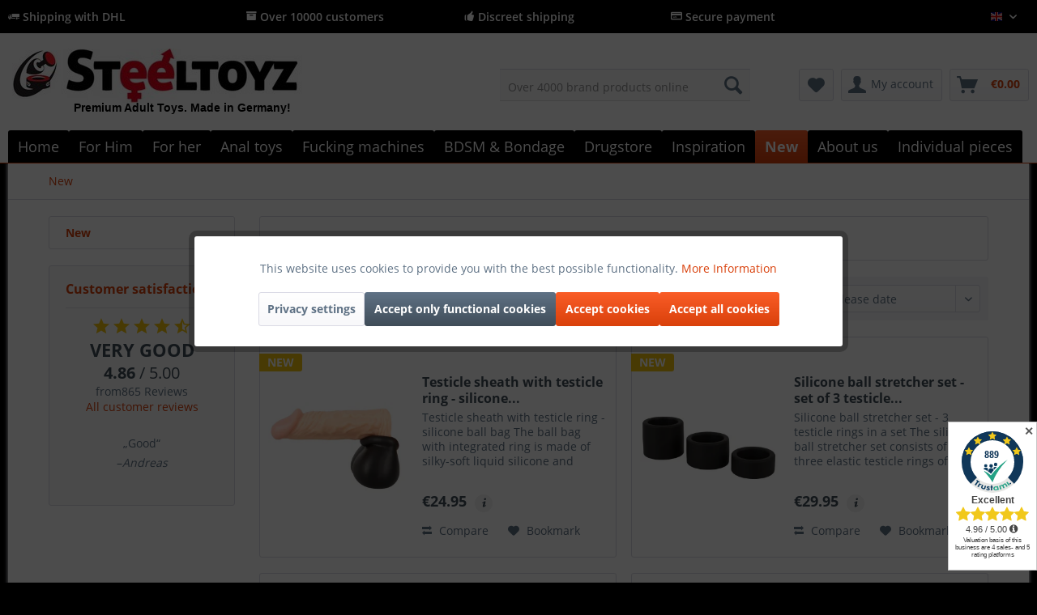

--- FILE ---
content_type: text/html; charset=UTF-8
request_url: https://www.steeltoyz.com/new/
body_size: 27200
content:
<!DOCTYPE html>
<html class="no-js" lang="en-GB" itemscope="itemscope" itemtype="http://schema.org/WebPage">
<head>
<meta charset="utf-8">
<meta name="author" content="Steeltoyz" />
<meta name="robots" content="index,follow" />
<meta name="revisit-after" content="15 days" />
<meta name="keywords" content="New articles" />
<meta name="description" content="If you are looking for the absolute novelties in our assortment, you will find a quick and comprehensive overview here." />
<meta property="og:type" content="product" />
<meta property="og:site_name" content="Steeltoyz " />
<meta property="og:title" content="New" />
<meta property="og:description" content="If you are looking for the absolute novelties in our assortment, you will find a quick and comprehensive overview here." />
<meta name="twitter:card" content="product" />
<meta name="twitter:site" content="Steeltoyz " />
<meta name="twitter:title" content="New" />
<meta name="twitter:description" content="If you are looking for the absolute novelties in our assortment, you will find a quick and comprehensive overview here." />
<meta property="og:image" content="https://www.steeltoyz.com/media/image/ab/5f/06/Neu-im-Shop58564c98c0ea7.jpg" />
<meta name="twitter:image" content="https://www.steeltoyz.com/media/image/ab/5f/06/Neu-im-Shop58564c98c0ea7.jpg" />
<meta itemprop="copyrightHolder" content="Steeltoyz " />
<meta itemprop="copyrightYear" content="2017" />
<meta itemprop="isFamilyFriendly" content="True" />
<meta itemprop="image" content="https://www.steeltoyz.com/media/image/eb/fa/17/Steeltoyz-Shop-hqx1A0ecuPTdH.jpg" />
<meta name="viewport" content="width=device-width, initial-scale=1.0">
<meta name="mobile-web-app-capable" content="yes">
<meta name="apple-mobile-web-app-title" content="Steeltoyz ">
<meta name="apple-mobile-web-app-capable" content="yes">
<meta name="apple-mobile-web-app-status-bar-style" content="default">
<link rel="apple-touch-icon-precomposed" href="https://www.steeltoyz.com/media/image/b1/00/cf/Logo-Steeltoyz_xx_200BYu7TcqQaMGP9.png">
<link rel="shortcut icon" href="https://www.steeltoyz.com/media/unknown/ae/0c/d8/favicon23.ico">
<meta name="msapplication-navbutton-color" content="#D9400B" />
<meta name="application-name" content="Steeltoyz " />
<meta name="msapplication-starturl" content="https://www.steeltoyz.com/" />
<meta name="msapplication-window" content="width=1024;height=768" />
<meta name="msapplication-TileImage" content="https://www.steeltoyz.com/media/image/b1/00/cf/Logo-Steeltoyz_xx_200BYu7TcqQaMGP9.png">
<meta name="msapplication-TileColor" content="#D9400B">
<meta name="theme-color" content="#D9400B" />
<link rel="canonical" href="https://www.steeltoyz.com/new/"/>
<title itemprop="name">New items in Steeltoyz store </title>
<link href="/web/cache/1768343049_62b8ec549414e98aee069c59a41bfd59.css" media="all" rel="stylesheet" type="text/css" />
<script>
dataLayer = [{"pageTitle":"New | Steeltoyz ","pageCategory":"Listing","pageSubCategory":"","pageCategoryID":"","productCategoryPath":"","pageSubCategoryID":"","pageCountryCode":"en_GB","pageLanguageCode":"en","pageVersion":1,"pageTestVariation":"1","pageValue":1,"pageAttributes":"1","productID":"","productStyleID":"","productEAN":"","productName":"","productPrice":"","productCategory":null,"productCurrency":"","productColor":"","productRealColor":"","visitorId":"","visitorLoginState":"Logged Out","visitorType":"NOT LOGGED IN","visitorDemographicInfo":"","visitorSocialConnections":"","visitorLifetimeValue":0,"visitorExistingCustomer":"No"}];
dataLayer.push (
{"ecommerce":{"currencyCode":"EUR","impressions":[{"name":"Testicle sheath with testicle ring - silicone ball bag","id":"50038140000","price":24.949999999999999289457264239899814128875732421875,"brand":"Erecto","position":1,"list":"Category","category":"New"},{"name":"Silicone ball stretcher set - set of 3 testicle rings","id":"50038060000","price":29.949999999999999289457264239899814128875732421875,"brand":"Erecto","position":2,"list":"Category","category":"New"},{"name":"Tentacle Pad - ride-on vibrator in tentacle design with remote control","id":"54059120000","price":64.9500000000000028421709430404007434844970703125,"brand":"Beasty Cocks","position":3,"list":"Category","category":"New"},{"name":"Anal Spreader Deluxe - Stainless steel anal spreader with adjusting screws","id":"50054850000","price":129,"brand":"fetish Collection","position":4,"list":"Category","category":"New"},{"name":"Cock Sleeve with Ball Ring Erecto - full speed ahead!","id":"50037920000","price":11.949999999999999289457264239899814128875732421875,"brand":"Erecto","position":5,"list":"Category","category":"New"},{"name":"SKULL Masturbator with 3 Functions - Automatic Masturbator with heat function","id":"54066680000","price":119,"brand":"Rebel","position":6,"list":"Category","category":"New"},{"name":"Vibro-Anal plug set with remote control","id":"54059630000","price":69.9500000000000028421709430404007434844970703125,"brand":"ANOS","position":7,"list":"Category","category":"New"},{"name":"Stainless steel Ballstretcher Height:40 Inner diameter: 40 mm Weight:1 kg","id":"2025090014","price":299,"brand":"Steeltoyz","position":8,"list":"Category","category":"New"},{"name":"Stainless steel Ballstretcher Height:60 Inner diameter: 29 mm Outer diameter 65 mm","id":"2025050002","price":289,"brand":"Steeltoyz","position":9,"list":"Category","category":"New"}]}}
);
</script>                <script>(function(w,d,s,l,i){w[l]=w[l]||[];w[l].push({'gtm.start':
new Date().getTime(),event:'gtm.js'});var f=d.getElementsByTagName(s)[0],
j=d.createElement(s),dl=l!='dataLayer'?'&l='+l:'';j.async=true;j.src=
'//www.googletagmanager.com/gtm.js?id='+i+dl;f.parentNode.insertBefore(j,f);
})(window,document,'script','dataLayer','GTM-M3T89F68');</script>
</head>
<body class="
is--ctl-listing is--act-index lcc--active is--dwpec is--dwpt gtm-enhanced-ecommerce-active" >
<noscript>
<iframe src="//www.googletagmanager.com/ns.html?id=GTM-M3T89F68"
height="0"
width="0"
style="display:none;visibility:hidden">
</iframe>
</noscript>
<div data-paypalUnifiedMetaDataContainer="true"
data-paypalUnifiedRestoreOrderNumberUrl="https://www.steeltoyz.com/widgets/PaypalUnifiedOrderNumber/restoreOrderNumber"
class="is--hidden">
</div>
<div class="page-wrap">
<noscript class="noscript-main">
<div class="alert is--warning">
<div class="alert--icon">
<i class="icon--element icon--warning"></i>
</div>
<div class="alert--content">
To be able to use Steeltoyz&#x20; in full range, we recommend activating Javascript in your browser.
</div>
</div>
</noscript>
<header class="header-main">
<div class="top-bar is--custom-top-bar">
<div class="container">
<ul class="custom-top-bar--link-list block-group">
<li class="is--list-item block">
<a href="https://www.steeltoyz.com/custom/index/sCustom/28" title="Versandkosten"><i class="icon--truck"></i> Shipping with DHL</a>
</li>
<li class="is--list-item block">
<i class="icon--box"></i> Over 10000 customers
</li>
<li class="is--list-item block">
<i class="icon--thumbsup"></i> Discreet shipping
</li>
<li class="is--list-item block">
<a href="https://www.steeltoyz.com/payment-methods" title="Payment Methods"><i class="icon--creditcard"></i> Secure payment</a>
</li>
<li class="block">
<nav class="top-bar--navigation block" role="menubar">

            <div class="top-bar--language navigation--entry">
            
                                    <form method="post" class="language--form">
                        
                            <div class="field--select">
                                                                    <div class="language--flag en_GB">English</div>
                                                                
                                    <div class="select-field">
                                        <select name="__shop" class="language--select" data-auto-submit="true">
                                                                                            <option value="1" >
                                                    Deutsch
                                                </option>
                                                                                            <option value="2" selected="selected">
                                                    English
                                                </option>
                                                                                            <option value="4" >
                                                    French
                                                </option>
                                                                                            <option value="7" >
                                                    Dutch
                                                </option>
                                                                                            <option value="8" >
                                                    Spanish
                                                </option>
                                                                                            <option value="9" >
                                                    Italian
                                                </option>
                                                                                    </select>
                                    </div>
                                
                                <input type="hidden" name="__redirect" value="1">
                                
                            </div>
                        
                    </form>
                            
        </div>
    



    

<div class="navigation--entry entry--compare is--hidden" role="menuitem" aria-haspopup="true" data-drop-down-menu="true">
    

</div>
</nav>
</li>
</ul>
</div>
</div>
<div class="container header--navigation">
<div class="logo-main block-group" role="banner">
<div class="logo--shop block">
<a class="logo--link" href="https://www.steeltoyz.com/" title="Steeltoyz  - Switch to homepage">
<picture>
<source srcset="https://www.steeltoyz.com/media/image/eb/fa/17/Steeltoyz-Shop-hqx1A0ecuPTdH.jpg" media="(min-width: 78.75em)">
<source srcset="https://www.steeltoyz.com/media/image/eb/fa/17/Steeltoyz-Shop-hqx1A0ecuPTdH.jpg" media="(min-width: 64em)">
<source srcset="https://www.steeltoyz.com/media/image/eb/fa/17/Steeltoyz-Shop-hqx1A0ecuPTdH.jpg" media="(min-width: 48em)">
<img srcset="https://www.steeltoyz.com/media/image/eb/fa/17/Steeltoyz-Shop-hqx1A0ecuPTdH.jpg" alt="Steeltoyz  - Switch to homepage" />
</picture>
</a>
<a class="logo2--element" href="https://www.steeltoyz.com/"><img src="https://www.steeltoyz.com/media/image/c7/07/34/Logo.jpg" alt="Bild"></a>
<p class="logo--text">Premium Adult Toys. Made in Germany!</p>
</div>
</div>
<nav class="shop--navigation block-group">
<ul class="navigation--list block-group" role="menubar">
<li class="navigation--entry entry--menu-left" role="menuitem">
<a class="entry--link entry--trigger btn is--icon-left" href="#offcanvas--left" data-offcanvas="true" data-offCanvasSelector=".sidebar-main" aria-label="Menu">
<i class="icon--menu"></i>
</a>
</li>
<li class="navigation--entry entry--logo" role="menuitem">
<a class="logo--link" href="https://www.steeltoyz.com/" title="Steeltoyz  - ">
<img srcset="https://www.steeltoyz.com/media/image/eb/fa/17/Steeltoyz-Shop-hqx1A0ecuPTdH.jpg" alt="Steeltoyz  - " />
</a>
</li>
<li class="navigation--entry entry--search" role="menuitem" data-search="true" aria-haspopup="true" data-minLength="3">
<a class="btn entry--link entry--trigger" href="#show-hide--search" title="Show / close search">
<i class="icon--search"></i>
<span class="search--display">Search</span>
</a>
<form action="/search" method="get" class="main-search--form">
<input type="search" name="sSearch" class="main-search--field" autocomplete="off" autocapitalize="off" placeholder="Over 4000 brand products online" maxlength="30"  />
<button type="submit" class="main-search--button">
<i class="icon--search"></i>
<span class="main-search--text">Search</span>
</button>
<div class="form--ajax-loader">&nbsp;</div>
</form>
<div class="main-search--results"></div>
</li>
<li class="navigation--entry entry--ssl" role="menuitem">
<img class="ssl--picture" src="https://www.steeltoyz.com/media/image/f6/12/e1/SSL.jpg" alt="SSL-Logo" />
</li>

    <li class="navigation--entry entry--notepad" role="menuitem">
        
        <a href="https://www.steeltoyz.com/note" title="Notepad" class="btn">
            <i class="icon--heart"></i>
                    </a>
    </li>




    <li class="navigation--entry entry--account"
        role="menuitem"
        data-offcanvas="true"
        data-offCanvasSelector=".account--dropdown-navigation">
        
            <a href="https://www.steeltoyz.com/account"
               title="My account"
               class="btn is--icon-left entry--link account--link">
                <i class="icon--account"></i>
                                    <span class="account--display">
                        My account
                    </span>
                            </a>
        

            </li>




    <li class="navigation--entry entry--cart" role="menuitem">
        
        <a class="btn is--icon-left cart--link" href="https://www.steeltoyz.com/checkout/cart" title="Shopping cart">
            <span class="cart--display">
                                    Shopping cart
                            </span>

            <span class="badge is--primary is--minimal cart--quantity is--hidden">0</span>

            <i class="icon--basket"></i>

            <span class="cart--amount">
                &euro;0.00 <span class="tooltip price-tooltip"><i class="icon--info"></i></span>
            </span>
        </a>
        <div class="ajax-loader">&nbsp;</div>
    </li>



</ul>
</nav>
<div class="container--ajax-cart" data-collapse-cart="true" data-displayMode="offcanvas"></div>
</div>
</header>
<nav class="navigation-main">
<div class="container" data-menu-scroller="true" data-listSelector=".navigation--list.container" data-viewPortSelector=".navigation--list-wrapper">
<div class="navigation--list-wrapper">
<ul class="navigation--list container" role="menubar" itemscope="itemscope" itemtype="http://schema.org/SiteNavigationElement">
<li class="navigation--entry is--home" role="menuitem"><a class="navigation--link is--first" href="https://www.steeltoyz.com/" title="Home" itemprop="url"><span itemprop="name">Home</span></a></li><li class="navigation--entry" role="menuitem"><a class="navigation--link" href="https://www.steeltoyz.com/for-him/" title="For Him" itemprop="url"><span itemprop="name">For Him</span></a></li><li class="navigation--entry" role="menuitem"><a class="navigation--link" href="https://www.steeltoyz.com/for-her/" title="For her" itemprop="url"><span itemprop="name">For her</span></a></li><li class="navigation--entry" role="menuitem"><a class="navigation--link" href="https://www.steeltoyz.com/anal-toys/" title="Anal toys" itemprop="url"><span itemprop="name">Anal toys</span></a></li><li class="navigation--entry" role="menuitem"><a class="navigation--link" href="https://www.steeltoyz.com/fucking-machines/" title="Fucking machines" itemprop="url"><span itemprop="name">Fucking machines</span></a></li><li class="navigation--entry" role="menuitem"><a class="navigation--link" href="https://www.steeltoyz.com/bdsm-bondage/" title="BDSM & Bondage" itemprop="url"><span itemprop="name">BDSM & Bondage</span></a></li><li class="navigation--entry" role="menuitem"><a class="navigation--link" href="https://www.steeltoyz.com/drugstore/" title="Drugstore" itemprop="url"><span itemprop="name">Drugstore</span></a></li><li class="navigation--entry" role="menuitem"><a class="navigation--link" href="https://www.steeltoyz.com/inspiration/" title="Inspiration" itemprop="url"><span itemprop="name">Inspiration</span></a></li><li class="navigation--entry is--active" role="menuitem"><a class="navigation--link is--active" href="https://www.steeltoyz.com/new/" title="New" itemprop="url"><span itemprop="name">New</span></a></li><li class="navigation--entry" role="menuitem"><a class="navigation--link" href="https://www.steeltoyz.com/about-us/" title="About us" itemprop="url"><span itemprop="name">About us</span></a></li><li class="navigation--entry" role="menuitem"><a class="navigation--link" href="https://www.steeltoyz.com/individual-pieces/" title="Individual pieces" itemprop="url"><span itemprop="name">Individual pieces</span></a></li>            </ul>
</div>
<div class="advanced-menu" data-advanced-menu="true" data-hoverDelay="250">
<div class="menu--container">
<div class="button-container">
<a href="https://www.steeltoyz.com/for-him/" class="button--category" title="To category For Him">
<i class="icon--arrow-right"></i>
To category For Him
</a>
<span class="button--close">
<i class="icon--cross"></i>
</span>
</div>
<div class="content--wrapper has--content">
<ul class="menu--list menu--level-0 columns--4" style="width: 100%;">
<li class="menu--list-item item--level-0" style="width: 100%">
<a href="https://www.steeltoyz.com/for-him/ballstretcher/" class="menu--list-item-link" title="Ballstretcher">Ballstretcher</a>
<ul class="menu--list menu--level-1 columns--4">
<li class="menu--list-item item--level-1">
<a href="https://www.steeltoyz.com/for-him/ballstretcher/ballstretcher-stainless-steel/" class="menu--list-item-link" title="Ballstretcher Stainless steel">Ballstretcher Stainless steel</a>
</li>
<li class="menu--list-item item--level-1">
<a href="https://www.steeltoyz.com/for-him/ballstretcher/leather-ball-stretcher/" class="menu--list-item-link" title="Leather ball stretcher">Leather ball stretcher</a>
</li>
<li class="menu--list-item item--level-1">
<a href="https://www.steeltoyz.com/for-him/ballstretcher/ball-stretcher-silicone/" class="menu--list-item-link" title="Ball stretcher silicone">Ball stretcher silicone</a>
</li>
<li class="menu--list-item item--level-1">
<a href="https://www.steeltoyz.com/for-him/ballstretcher/testicle-cuffs/" class="menu--list-item-link" title="Testicle cuffs">Testicle cuffs</a>
</li>
<li class="menu--list-item item--level-1">
<a href="https://www.steeltoyz.com/for-him/ballstretcher/individual-pieces-in-stock/" class="menu--list-item-link" title="Individual pieces in stock!">Individual pieces in stock!</a>
</li>
<li class="menu--list-item item--level-1">
<a href="https://www.steeltoyz.com/for-him/ballstretcher/ball-stretcher-expander/" class="menu--list-item-link" title="Ball stretcher expander">Ball stretcher expander</a>
</li>
<li class="menu--list-item item--level-1">
<a href="https://www.steeltoyz.com/for-him/ballstretcher/advisor-ball-stretcher/" class="menu--list-item-link" title="Advisor ball stretcher">Advisor ball stretcher</a>
</li>
</ul>
</li>
<li class="menu--list-item item--level-0" style="width: 100%">
<a href="https://www.steeltoyz.com/for-him/masturbator/" class="menu--list-item-link" title="Masturbator">Masturbator</a>
<ul class="menu--list menu--level-1 columns--4">
<li class="menu--list-item item--level-1">
<a href="https://www.steeltoyz.com/for-him/masturbator/silicone-masturbator/" class="menu--list-item-link" title="Silicone Masturbator">Silicone Masturbator</a>
</li>
<li class="menu--list-item item--level-1">
<a href="https://www.steeltoyz.com/for-him/masturbator/automatic-masturbator/" class="menu--list-item-link" title="Automatic masturbator">Automatic masturbator</a>
</li>
<li class="menu--list-item item--level-1">
<a href="https://www.steeltoyz.com/for-him/masturbator/torso-masturbator/" class="menu--list-item-link" title="Torso masturbator">Torso masturbator</a>
</li>
</ul>
</li>
<li class="menu--list-item item--level-0" style="width: 100%">
<a href="/analtoys/" class="menu--list-item-link" title="Anal plug">Anal plug</a>
</li>
<li class="menu--list-item item--level-0" style="width: 100%">
<a href="https://www.steeltoyz.com/for-him/chastity/" class="menu--list-item-link" title="Chastity">Chastity</a>
<ul class="menu--list menu--level-1 columns--4">
<li class="menu--list-item item--level-1">
<a href="https://www.steeltoyz.com/for-him/chastity/chastity-cages/" class="menu--list-item-link" title="Chastity cages">Chastity cages</a>
</li>
<li class="menu--list-item item--level-1">
<a href="https://www.steeltoyz.com/for-him/chastity/chastity-guide/" class="menu--list-item-link" title="Chastity guide">Chastity guide</a>
</li>
</ul>
</li>
<li class="menu--list-item item--level-0" style="width: 100%">
<a href="https://www.steeltoyz.com/for-him/penis-pump/" class="menu--list-item-link" title="Penis pump">Penis pump</a>
<ul class="menu--list menu--level-1 columns--4">
<li class="menu--list-item item--level-1">
<a href="https://www.steeltoyz.com/for-him/penis-pump/penis-pump-for-beginners/" class="menu--list-item-link" title="Penis pump for beginners">Penis pump for beginners</a>
</li>
<li class="menu--list-item item--level-1">
<a href="https://www.steeltoyz.com/for-him/penis-pump/penis-pumps-for-professionals/" class="menu--list-item-link" title="Penis pumps for professionals">Penis pumps for professionals</a>
</li>
<li class="menu--list-item item--level-1">
<a href="https://www.steeltoyz.com/for-him/penis-pump/electric-penis-pump/" class="menu--list-item-link" title="Electric penis pump">Electric penis pump</a>
</li>
<li class="menu--list-item item--level-1">
<a href="https://www.steeltoyz.com/for-him/penis-pump/froehle-penis-pump/" class="menu--list-item-link" title="Fröhle penis pump">Fröhle penis pump</a>
</li>
<li class="menu--list-item item--level-1">
<a href="https://www.steeltoyz.com/for-him/penis-pump/penis-pump-guide/" class="menu--list-item-link" title="Penis pump guide">Penis pump guide</a>
</li>
</ul>
</li>
<li class="menu--list-item item--level-0" style="width: 100%">
<a href="https://www.steeltoyz.com/for-him/cockring/" class="menu--list-item-link" title="Cockring">Cockring</a>
<ul class="menu--list menu--level-1 columns--4">
<li class="menu--list-item item--level-1">
<a href="https://www.steeltoyz.com/for-him/cockring/cockring-made-of-stainless-steel/" class="menu--list-item-link" title="Cockring made of stainless steel">Cockring made of stainless steel</a>
</li>
<li class="menu--list-item item--level-1">
<a href="https://www.steeltoyz.com/for-him/cockring/silicone-penis-rings/" class="menu--list-item-link" title="Silicone penis rings">Silicone penis rings</a>
</li>
<li class="menu--list-item item--level-1">
<a href="https://www.steeltoyz.com/for-him/cockring/leather-penis-rings/" class="menu--list-item-link" title="Leather penis rings">Leather penis rings</a>
</li>
<li class="menu--list-item item--level-1">
<a href="https://www.steeltoyz.com/for-him/cockring/penis-loop/" class="menu--list-item-link" title="Penis loop">Penis loop</a>
</li>
<li class="menu--list-item item--level-1">
<a href="https://www.steeltoyz.com/for-him/cockring/cockring-with-vibration/" class="menu--list-item-link" title="Cockring with vibration">Cockring with vibration</a>
</li>
<li class="menu--list-item item--level-1">
<a href="https://www.steeltoyz.com/for-him/cockring/cockring-with-anal-ball/" class="menu--list-item-link" title="Cockring with anal ball">Cockring with anal ball</a>
</li>
<li class="menu--list-item item--level-1">
<a href="https://www.steeltoyz.com/for-him/cockring/cockring-advisor/" class="menu--list-item-link" title="Cockring Advisor">Cockring Advisor</a>
</li>
</ul>
</li>
<li class="menu--list-item item--level-0" style="width: 100%">
<a href="https://www.steeltoyz.com/for-him/urethral-stimulation/" class="menu--list-item-link" title="Urethral stimulation">Urethral stimulation</a>
<ul class="menu--list menu--level-1 columns--4">
<li class="menu--list-item item--level-1">
<a href="/for-him/urethral-stimulation/dilator-guide/dilator-guide-to-start-urethral-stimulation" class="menu--list-item-link" title="Urethral sounding guide">Urethral sounding guide</a>
</li>
<li class="menu--list-item item--level-1">
<a href="https://www.steeltoyz.com/for-him/urethral-stimulation/buy-dilator/" class="menu--list-item-link" title="Buy Dilator">Buy Dilator</a>
</li>
<li class="menu--list-item item--level-1">
<a href="https://www.steeltoyz.com/for-him/urethral-stimulation/buy-penis-plug/" class="menu--list-item-link" title="Buy penis plug">Buy penis plug</a>
</li>
</ul>
</li>
<li class="menu--list-item item--level-0" style="width: 100%">
<a href="https://www.steeltoyz.com/for-him/prostate-massage/" class="menu--list-item-link" title="Prostate massage">Prostate massage</a>
<ul class="menu--list menu--level-1 columns--4">
<li class="menu--list-item item--level-1">
<a href="https://www.steeltoyz.com/for-him/prostate-massage/prostate-vibrator/" class="menu--list-item-link" title="Prostate vibrator">Prostate vibrator</a>
</li>
<li class="menu--list-item item--level-1">
<a href="https://www.steeltoyz.com/for-him/prostate-massage/prostate-massage-instructions/" class="menu--list-item-link" title="Prostate massage instructions">Prostate massage instructions</a>
</li>
</ul>
</li>
<li class="menu--list-item item--level-0" style="width: 100%">
<a href="https://www.steeltoyz.com/for-him/acorn-ring/" class="menu--list-item-link" title="Acorn ring">Acorn ring</a>
</li>
<li class="menu--list-item item--level-0" style="width: 100%">
<a href="https://www.steeltoyz.com/for-him/men-lingerie/" class="menu--list-item-link" title="Men lingerie">Men lingerie</a>
<ul class="menu--list menu--level-1 columns--4">
<li class="menu--list-item item--level-1">
<a href="https://www.steeltoyz.com/for-him/men-lingerie/harness/" class="menu--list-item-link" title="Harness">Harness</a>
</li>
<li class="menu--list-item item--level-1">
<a href="https://www.steeltoyz.com/for-him/men-lingerie/shirts-bodies/" class="menu--list-item-link" title="Shirts &amp; Bodies">Shirts & Bodies</a>
</li>
<li class="menu--list-item item--level-1">
<a href="https://www.steeltoyz.com/for-him/men-lingerie/men-pants-boxers/" class="menu--list-item-link" title="Men Pants &amp; Boxers">Men Pants & Boxers</a>
</li>
<li class="menu--list-item item--level-1">
<a href="https://www.steeltoyz.com/for-him/men-lingerie/men-briefs-thongs/" class="menu--list-item-link" title="Men briefs &amp; thongs">Men briefs & thongs</a>
</li>
<li class="menu--list-item item--level-1">
<a href="https://www.steeltoyz.com/for-him/men-lingerie/patent-clothing-for-men/" class="menu--list-item-link" title=" Patent clothing for men"> Patent clothing for men</a>
</li>
</ul>
</li>
</ul>
</div>
</div>
<div class="menu--container">
<div class="button-container">
<a href="https://www.steeltoyz.com/for-her/" class="button--category" title="To category For her">
<i class="icon--arrow-right"></i>
To category For her
</a>
<span class="button--close">
<i class="icon--cross"></i>
</span>
</div>
<div class="content--wrapper has--content">
<ul class="menu--list menu--level-0 columns--4" style="width: 100%;">
<li class="menu--list-item item--level-0" style="width: 100%">
<a href="https://www.steeltoyz.com/for-her/clitoris-massage/" class="menu--list-item-link" title="Clitoris massage">Clitoris massage</a>
</li>
<li class="menu--list-item item--level-0" style="width: 100%">
<a href="https://www.steeltoyz.com/for-her/labia-spreader/" class="menu--list-item-link" title="Labia spreader">Labia spreader</a>
</li>
<li class="menu--list-item item--level-0" style="width: 100%">
<a href="https://www.steeltoyz.com/for-her/massage-stick/" class="menu--list-item-link" title="Massage stick">Massage stick</a>
</li>
<li class="menu--list-item item--level-0" style="width: 100%">
<a href="https://www.steeltoyz.com/for-her/squirt-dildo/" class="menu--list-item-link" title="Squirt dildo">Squirt dildo</a>
</li>
<li class="menu--list-item item--level-0" style="width: 100%">
<a href="https://www.steeltoyz.com/for-her/strap-on-dildo/" class="menu--list-item-link" title="Strap-on dildo">Strap-on dildo</a>
</li>
<li class="menu--list-item item--level-0" style="width: 100%">
<a href="https://www.steeltoyz.com/for-her/classic-vibrators/" class="menu--list-item-link" title="Classic vibrators">Classic vibrators</a>
</li>
<li class="menu--list-item item--level-0" style="width: 100%">
<a href="https://www.steeltoyz.com/for-her/pussy-pump-and-co/" class="menu--list-item-link" title="Pussy pump and co">Pussy pump and co</a>
</li>
<li class="menu--list-item item--level-0" style="width: 100%">
<a href="https://www.steeltoyz.com/for-her/jewelry-accessories/" class="menu--list-item-link" title="Jewelry &amp; Accessories">Jewelry & Accessories</a>
</li>
<li class="menu--list-item item--level-0" style="width: 100%">
<a href="https://www.steeltoyz.com/for-her/love-balls/" class="menu--list-item-link" title="Love balls">Love balls</a>
</li>
<li class="menu--list-item item--level-0" style="width: 100%">
<a href="https://www.steeltoyz.com/for-her/pearl-vibrator/" class="menu--list-item-link" title="Pearl vibrator">Pearl vibrator</a>
</li>
<li class="menu--list-item item--level-0" style="width: 100%">
<a href="https://www.steeltoyz.com/for-her/glass-dildo/" class="menu--list-item-link" title="Glass dildo">Glass dildo</a>
</li>
<li class="menu--list-item item--level-0" style="width: 100%">
<a href="https://www.steeltoyz.com/for-her/natural-dildos/" class="menu--list-item-link" title="Natural Dildos">Natural Dildos</a>
</li>
<li class="menu--list-item item--level-0" style="width: 100%">
<a href="https://www.steeltoyz.com/for-her/nipple-sucker/" class="menu--list-item-link" title="Nipple Sucker">Nipple Sucker</a>
</li>
<li class="menu--list-item item--level-0" style="width: 100%">
<a href="https://www.steeltoyz.com/for-her/accessories/" class="menu--list-item-link" title="Accessories">Accessories</a>
</li>
<li class="menu--list-item item--level-0" style="width: 100%">
<a href="https://www.steeltoyz.com/for-her/vibro-eggs/" class="menu--list-item-link" title="Vibro eggs">Vibro eggs</a>
</li>
<li class="menu--list-item item--level-0" style="width: 100%">
<a href="https://www.steeltoyz.com/for-her/special-vibrators/" class="menu--list-item-link" title="Special vibrators">Special vibrators</a>
</li>
<li class="menu--list-item item--level-0" style="width: 100%">
<a href="https://www.steeltoyz.com/for-her/lay-on-vibrators/" class="menu--list-item-link" title="Lay-on vibrators">Lay-on vibrators</a>
</li>
<li class="menu--list-item item--level-0" style="width: 100%">
<a href="https://www.steeltoyz.com/for-her/nylons/" class="menu--list-item-link" title="Nylons">Nylons</a>
<ul class="menu--list menu--level-1 columns--4">
</ul>
</li>
</ul>
</div>
</div>
<div class="menu--container">
<div class="button-container">
<a href="https://www.steeltoyz.com/anal-toys/" class="button--category" title="To category Anal toys">
<i class="icon--arrow-right"></i>
To category Anal toys
</a>
<span class="button--close">
<i class="icon--cross"></i>
</span>
</div>
<div class="content--wrapper has--content">
<ul class="menu--list menu--level-0 columns--4" style="width: 100%;">
<li class="menu--list-item item--level-0" style="width: 100%">
<a href="https://www.steeltoyz.com/anal-toys/anal-plug/" class="menu--list-item-link" title="Anal plug">Anal plug</a>
<ul class="menu--list menu--level-1 columns--4">
<li class="menu--list-item item--level-1">
<a href="https://www.steeltoyz.com/anal-toys/anal-plug/analplug/" class="menu--list-item-link" title="Analplug">Analplug</a>
</li>
<li class="menu--list-item item--level-1">
<a href="https://www.steeltoyz.com/anal-toys/anal-plug/stainless-steel-anal-plug/" class="menu--list-item-link" title="Stainless steel Anal plug">Stainless steel Anal plug</a>
</li>
<li class="menu--list-item item--level-1">
<a href="https://www.steeltoyz.com/anal-toys/anal-plug/inflatable-anal-plug/" class="menu--list-item-link" title="Inflatable Anal plug">Inflatable Anal plug</a>
</li>
<li class="menu--list-item item--level-1">
<a href="https://www.steeltoyz.com/anal-toys/anal-plug/anal-tunnel-plug/" class="menu--list-item-link" title="Anal tunnel plug">Anal tunnel plug</a>
</li>
<li class="menu--list-item item--level-1">
<a href="https://www.steeltoyz.com/anal-toys/anal-plug/anal-training/" class="menu--list-item-link" title="Anal Training">Anal Training</a>
</li>
</ul>
</li>
<li class="menu--list-item item--level-0" style="width: 100%">
<a href="https://www.steeltoyz.com/anal-toys/anal-shower/" class="menu--list-item-link" title="Anal shower">Anal shower</a>
</li>
<li class="menu--list-item item--level-0" style="width: 100%">
<a href="https://www.steeltoyz.com/anal-toys/anal-chain/" class="menu--list-item-link" title="Anal chain">Anal chain</a>
</li>
<li class="menu--list-item item--level-0" style="width: 100%">
<a href="https://www.steeltoyz.com/anal-toys/anal-lubricant/" class="menu--list-item-link" title="Anal lubricant">Anal lubricant</a>
</li>
<li class="menu--list-item item--level-0" style="width: 100%">
<a href="https://www.steeltoyz.com/anal-toys/fisting-hand/" class="menu--list-item-link" title="Fisting Hand">Fisting Hand</a>
</li>
<li class="menu--list-item item--level-0" style="width: 100%">
<a href="https://www.steeltoyz.com/anal-toys/strapon-dildo/" class="menu--list-item-link" title="Strapon dildo">Strapon dildo</a>
</li>
<li class="menu--list-item item--level-0" style="width: 100%">
<a href="https://www.steeltoyz.com/anal-toys/njoy-plug-stainless-steel/" class="menu--list-item-link" title="NJOY Plug stainless steel">NJOY Plug stainless steel</a>
</li>
<li class="menu--list-item item--level-0" style="width: 100%">
<a href="https://www.steeltoyz.com/anal-toys/monster-dildo/" class="menu--list-item-link" title="Monster Dildo">Monster Dildo</a>
</li>
<li class="menu--list-item item--level-0" style="width: 100%">
<a href="https://www.steeltoyz.com/anal-toys/hung-system/" class="menu--list-item-link" title="Hung system">Hung system</a>
</li>
<li class="menu--list-item item--level-0" style="width: 100%">
<a href="https://www.steeltoyz.com/anal-toys/analtoys-anal-sex-guide/" class="menu--list-item-link" title="Analtoys &amp; Anal Sex Guide">Analtoys & Anal Sex Guide</a>
<ul class="menu--list menu--level-1 columns--4">
</ul>
</li>
</ul>
</div>
</div>
<div class="menu--container">
<div class="button-container">
<a href="https://www.steeltoyz.com/fucking-machines/" class="button--category" title="To category Fucking machines">
<i class="icon--arrow-right"></i>
To category Fucking machines
</a>
<span class="button--close">
<i class="icon--cross"></i>
</span>
</div>
<div class="content--wrapper has--content">
<ul class="menu--list menu--level-0 columns--4" style="width: 100%;">
<li class="menu--list-item item--level-0" style="width: 100%">
<a href="https://www.steeltoyz.com/fucking-machines/fucking-machines-professional-series/" class="menu--list-item-link" title="Fucking machines professional series">Fucking machines professional series</a>
</li>
<li class="menu--list-item item--level-0" style="width: 100%">
<a href="https://www.steeltoyz.com/fucking-machines/fucking-machine-compact-series/" class="menu--list-item-link" title="Fucking Machine Compact Series">Fucking Machine Compact Series</a>
</li>
<li class="menu--list-item item--level-0" style="width: 100%">
<a href="https://www.steeltoyz.com/fucking-machines/dildos-fucking-machines/" class="menu--list-item-link" title="Dildos fucking machines">Dildos fucking machines</a>
</li>
<li class="menu--list-item item--level-0" style="width: 100%">
<a href="https://www.steeltoyz.com/fucking-machines/fucking-machines-accessories/" class="menu--list-item-link" title="Fucking machines accessories">Fucking machines accessories</a>
</li>
</ul>
</div>
</div>
<div class="menu--container">
<div class="button-container">
<a href="https://www.steeltoyz.com/bdsm-bondage/" class="button--category" title="To category BDSM &amp; Bondage">
<i class="icon--arrow-right"></i>
To category BDSM & Bondage
</a>
<span class="button--close">
<i class="icon--cross"></i>
</span>
</div>
<div class="content--wrapper has--content">
<ul class="menu--list menu--level-0 columns--4" style="width: 100%;">
<li class="menu--list-item item--level-0" style="width: 100%">
<a href="https://www.steeltoyz.com/bdsm-bondage/bdsm-fuer-paare-einsteiger/" class="menu--list-item-link" title="BDSM für Paare &amp; Einsteiger">BDSM für Paare & Einsteiger</a>
</li>
<li class="menu--list-item item--level-0" style="width: 100%">
<a href="https://www.steeltoyz.com/bdsm-bondage/bdsm-toys/" class="menu--list-item-link" title="BDSM toys">BDSM toys</a>
<ul class="menu--list menu--level-1 columns--4">
<li class="menu--list-item item--level-1">
<a href="https://www.steeltoyz.com/bdsm-bondage/bdsm-toys/cbt-cock-and-ball/" class="menu--list-item-link" title="CBT Cock and Ball">CBT Cock and Ball</a>
</li>
<li class="menu--list-item item--level-1">
<a href="https://www.steeltoyz.com/bdsm-bondage/bdsm-toys/nippelklemmen/" class="menu--list-item-link" title="Nippelklemmen">Nippelklemmen</a>
</li>
<li class="menu--list-item item--level-1">
<a href="https://www.steeltoyz.com/bdsm-bondage/bdsm-toys/mouth-gag/" class="menu--list-item-link" title="Mouth gag">Mouth gag</a>
</li>
<li class="menu--list-item item--level-1">
<a href="https://www.steeltoyz.com/bdsm-bondage/bdsm-toys/electrosex/" class="menu--list-item-link" title="Electrosex">Electrosex</a>
</li>
<li class="menu--list-item item--level-1">
<a href="https://www.steeltoyz.com/bdsm-bondage/bdsm-toys/anal-hook/" class="menu--list-item-link" title="Anal hook">Anal hook</a>
</li>
</ul>
</li>
<li class="menu--list-item item--level-0" style="width: 100%">
<a href="https://www.steeltoyz.com/bdsm-bondage/bondage-toys/" class="menu--list-item-link" title="Bondage Toys">Bondage Toys</a>
<ul class="menu--list menu--level-1 columns--4">
<li class="menu--list-item item--level-1">
<a href="https://www.steeltoyz.com/bdsm-bondage/bondage-toys/collar/" class="menu--list-item-link" title="Collar">Collar</a>
</li>
<li class="menu--list-item item--level-1">
<a href="https://www.steeltoyz.com/cat/index/sCategory/121" class="menu--list-item-link" title="Handcuffs">Handcuffs</a>
</li>
<li class="menu--list-item item--level-1">
<a href="https://www.steeltoyz.com/bdsm-bondage/bondage-toys/ankle-cuffs/" class="menu--list-item-link" title="Ankle cuffs">Ankle cuffs</a>
</li>
<li class="menu--list-item item--level-1">
<a href="https://www.steeltoyz.com/bdsm-bondage/bondage-toys/handcuffs/" class="menu--list-item-link" title="Handcuffs">Handcuffs</a>
</li>
<li class="menu--list-item item--level-1">
<a href="https://www.steeltoyz.com/bdsm-bondage/bondage-toys/bondage-ropes/" class="menu--list-item-link" title="Bondage ropes">Bondage ropes</a>
</li>
<li class="menu--list-item item--level-1">
<a href="https://www.steeltoyz.com/bdsm-bondage/bondage-toys/bondage-set/" class="menu--list-item-link" title="Bondage Set">Bondage Set</a>
</li>
<li class="menu--list-item item--level-1">
<a href="https://www.steeltoyz.com/bdsm-bondage/bondage-toys/sex-cuffs/" class="menu--list-item-link" title="Sex cuffs">Sex cuffs</a>
</li>
<li class="menu--list-item item--level-1">
<a href="https://www.steeltoyz.com/bdsm-bondage/bondage-toys/spreader-bar/" class="menu--list-item-link" title="Spreader bar">Spreader bar</a>
</li>
</ul>
</li>
<li class="menu--list-item item--level-0" style="width: 100%">
<a href="https://www.steeltoyz.com/bdsm-bondage/whips/" class="menu--list-item-link" title="Whips">Whips</a>
<ul class="menu--list menu--level-1 columns--4">
<li class="menu--list-item item--level-1">
<a href="https://www.steeltoyz.com/bdsm-bondage/whips/paddle/" class="menu--list-item-link" title="Paddle">Paddle</a>
</li>
<li class="menu--list-item item--level-1">
<a href="https://www.steeltoyz.com/bdsm-bondage/whips/crop/" class="menu--list-item-link" title="Crop">Crop</a>
</li>
<li class="menu--list-item item--level-1">
<a href="https://www.steeltoyz.com/bdsm-bondage/whips/whip/" class="menu--list-item-link" title="Whip">Whip</a>
</li>
<li class="menu--list-item item--level-1">
<a href="https://www.steeltoyz.com/bdsm-bondage/whips/flogger/" class="menu--list-item-link" title="Flogger">Flogger</a>
</li>
<li class="menu--list-item item--level-1">
<a href="https://www.steeltoyz.com/bdsm-bondage/whips/bullwhip/" class="menu--list-item-link" title="Bullwhip">Bullwhip</a>
</li>
<li class="menu--list-item item--level-1">
<a href="https://www.steeltoyz.com/bdsm-bondage/whips/cat-o-nine-tails/" class="menu--list-item-link" title="Cat o&#039; nine tails">Cat o' nine tails</a>
</li>
<li class="menu--list-item item--level-1">
<a href="https://www.steeltoyz.com/bdsm-bondage/whips/cane/" class="menu--list-item-link" title="Cane">Cane</a>
</li>
<li class="menu--list-item item--level-1">
<a href="https://www.steeltoyz.com/bdsm-bondage/whips/spanking-toys-guide/" class="menu--list-item-link" title="Spanking Toys Guide">Spanking Toys Guide</a>
</li>
</ul>
</li>
<li class="menu--list-item item--level-0" style="width: 100%">
<a href="https://www.steeltoyz.com/bdsm-bondage/role-plays/" class="menu--list-item-link" title="Role plays">Role plays</a>
<ul class="menu--list menu--level-1 columns--4">
<li class="menu--list-item item--level-1">
<a href="https://www.steeltoyz.com/bdsm-bondage/role-plays/bdsm-masks/" class="menu--list-item-link" title="BDSM Masks">BDSM Masks</a>
</li>
<li class="menu--list-item item--level-1">
<a href="https://www.steeltoyz.com/bdsm-bondage/role-plays/clinic-accessories/" class="menu--list-item-link" title="Clinic accessories">Clinic accessories</a>
</li>
<li class="menu--list-item item--level-1">
<a href="https://www.steeltoyz.com/bdsm-bondage/role-plays/butt-plug-with-tail/" class="menu--list-item-link" title="butt plug with tail">butt plug with tail</a>
</li>
<li class="menu--list-item item--level-1">
<a href="https://www.steeltoyz.com/bdsm-bondage/role-plays/sexy-costumes-for-role-play/" class="menu--list-item-link" title="Sexy costumes for role play">Sexy costumes for role play</a>
</li>
</ul>
</li>
<li class="menu--list-item item--level-0" style="width: 100%">
<a href="https://www.steeltoyz.com/bdsm-bondage/bdsm-furniture/" class="menu--list-item-link" title="BDSM furniture">BDSM furniture</a>
<ul class="menu--list menu--level-1 columns--4">
<li class="menu--list-item item--level-1">
<a href="https://www.steeltoyz.com/bdsm-bondage/bdsm-furniture/floor-pillory/" class="menu--list-item-link" title="Floor pillory">Floor pillory</a>
</li>
<li class="menu--list-item item--level-1">
<a href="https://www.steeltoyz.com/bdsm-bondage/bdsm-furniture/pillory/" class="menu--list-item-link" title="Pillory">Pillory</a>
</li>
<li class="menu--list-item item--level-1">
<a href="https://www.steeltoyz.com/bdsm-bondage/bdsm-furniture/st.-andrew-s-cross/" class="menu--list-item-link" title="St. Andrew&#039;s cross">St. Andrew's cross</a>
</li>
<li class="menu--list-item item--level-1">
<a href="https://www.steeltoyz.com/bdsm-bondage/bdsm-furniture/slave-chair-and-stool/" class="menu--list-item-link" title="Slave chair and stool">Slave chair and stool</a>
</li>
<li class="menu--list-item item--level-1">
<a href="https://www.steeltoyz.com/bdsm-bondage/bdsm-furniture/slings-swings/" class="menu--list-item-link" title="Slings &amp; Swings">Slings & Swings</a>
</li>
<li class="menu--list-item item--level-1">
<a href="https://www.steeltoyz.com/bdsm-bondage/bdsm-furniture/sex-furniture/" class="menu--list-item-link" title="Sex furniture">Sex furniture</a>
</li>
<li class="menu--list-item item--level-1">
<a href="https://www.steeltoyz.com/bdsm-bondage/bdsm-furniture/bondage-couch/" class="menu--list-item-link" title="Bondage couch">Bondage couch</a>
</li>
<li class="menu--list-item item--level-1">
<a href="https://www.steeltoyz.com/bdsm-bondage/bdsm-furniture/facesitting/" class="menu--list-item-link" title="Facesitting">Facesitting</a>
</li>
</ul>
</li>
<li class="menu--list-item item--level-0" style="width: 100%">
<a href="https://www.steeltoyz.com/bdsm-bondage/bdsm-guide/" class="menu--list-item-link" title="BDSM Guide">BDSM Guide</a>
<ul class="menu--list menu--level-1 columns--4">
<li class="menu--list-item item--level-1">
<a href="https://www.steeltoyz.com/bdsm-bondage/bdsm-guide/bdsm-for-couples/" class="menu--list-item-link" title="BDSM for couples">BDSM for couples</a>
</li>
<li class="menu--list-item item--level-1">
<a href="https://www.steeltoyz.com/bdsm-bondage/bdsm-guide/bdsm-for-beginners/" class="menu--list-item-link" title="BDSM for beginners">BDSM for beginners</a>
</li>
<li class="menu--list-item item--level-1">
<a href="https://www.steeltoyz.com/bdsm-bondage/bdsm-guide/bdsm-toys/" class="menu--list-item-link" title="BDSM Toys">BDSM Toys</a>
</li>
<li class="menu--list-item item--level-1">
<a href="https://www.steeltoyz.com/bdsm-bondage/bdsm-guide/safety-with-bdsm/" class="menu--list-item-link" title="Safety with BDSM">Safety with BDSM</a>
</li>
<li class="menu--list-item item--level-1">
<a href="https://www.steeltoyz.com/bdsm-bondage/bdsm-guide/bdsm-fantasies/" class="menu--list-item-link" title="BDSM fantasies">BDSM fantasies</a>
</li>
<li class="menu--list-item item--level-1">
<a href="https://www.steeltoyz.com/bdsm-bondage/bdsm-guide/bdsm-knowledge/" class="menu--list-item-link" title="BDSM Knowledge">BDSM Knowledge</a>
</li>
<li class="menu--list-item item--level-1">
<a href="https://www.steeltoyz.com/bdsm-bondage/bdsm-guide/domina-studio/" class="menu--list-item-link" title="Domina Studio">Domina Studio</a>
</li>
<li class="menu--list-item item--level-1">
<a href="https://www.steeltoyz.com/bdsm-bondage/bdsm-guide/instructions-guide/" class="menu--list-item-link" title="Instructions / Guide">Instructions / Guide</a>
</li>
<li class="menu--list-item item--level-1">
<a href="https://www.steeltoyz.com/bdsm-bondage/bdsm-guide/erotic-bdsm-stories/" class="menu--list-item-link" title="Erotic BDSM stories">Erotic BDSM stories</a>
</li>
<li class="menu--list-item item--level-1">
<a href="https://www.steeltoyz.com/bdsm-bondage/bdsm-guide/cuckold-relationship/" class="menu--list-item-link" title="Cuckold relationship">Cuckold relationship</a>
</li>
</ul>
</li>
<li class="menu--list-item item--level-0" style="width: 100%">
<a href="https://www.steeltoyz.com/bdsm-bondage/bondage-guide-inspiration/" class="menu--list-item-link" title="Bondage Guide &amp; Inspiration">Bondage Guide & Inspiration</a>
<ul class="menu--list menu--level-1 columns--4">
<li class="menu--list-item item--level-1">
<a href="https://www.steeltoyz.com/bdsm-bondage/bondage-guide-inspiration/bondage-for-beginners/" class="menu--list-item-link" title="Bondage for beginners">Bondage for beginners</a>
</li>
<li class="menu--list-item item--level-1">
<a href="https://www.steeltoyz.com/bdsm-bondage/bondage-guide-inspiration/safety-during-bondage/" class="menu--list-item-link" title="Safety during bondage">Safety during bondage</a>
</li>
<li class="menu--list-item item--level-1">
<a href="https://www.steeltoyz.com/bdsm-bondage/bondage-guide-inspiration/bondage-knowledge/" class="menu--list-item-link" title="Bondage knowledge">Bondage knowledge</a>
</li>
<li class="menu--list-item item--level-1">
<a href="https://www.steeltoyz.com/bdsm-bondage/bondage-guide-inspiration/bondage-guide/" class="menu--list-item-link" title="Bondage guide">Bondage guide</a>
</li>
</ul>
</li>
<li class="menu--list-item item--level-0" style="width: 100%">
<a href="https://www.steeltoyz.com/bdsm-bondage/fetisch-ratgeber-inspiration/" class="menu--list-item-link" title="Fetisch Ratgeber &amp; Inspiration">Fetisch Ratgeber & Inspiration</a>
<ul class="menu--list menu--level-1 columns--4">
<li class="menu--list-item item--level-1">
<a href="https://www.steeltoyz.com/bdsm-bondage/fetisch-ratgeber-inspiration/fetish-guide/" class="menu--list-item-link" title="Fetish guide">Fetish guide</a>
</li>
<li class="menu--list-item item--level-1">
<a href="https://www.steeltoyz.com/bdsm-bondage/fetisch-ratgeber-inspiration/fetish-knowledge/" class="menu--list-item-link" title="Fetish knowledge">Fetish knowledge</a>
</li>
<li class="menu--list-item item--level-1">
<a href="https://www.steeltoyz.com/bdsm-bondage/fetisch-ratgeber-inspiration/erotic-fetish-stories/" class="menu--list-item-link" title="Erotic fetish stories">Erotic fetish stories</a>
</li>
</ul>
</li>
</ul>
</div>
</div>
<div class="menu--container">
<div class="button-container">
<a href="https://www.steeltoyz.com/drugstore/" class="button--category" title="To category Drugstore">
<i class="icon--arrow-right"></i>
To category Drugstore
</a>
<span class="button--close">
<i class="icon--cross"></i>
</span>
</div>
<div class="content--wrapper has--content">
<ul class="menu--list menu--level-0 columns--4" style="width: 100%;">
<li class="menu--list-item item--level-0" style="width: 100%">
<a href="https://www.steeltoyz.com/drugstore/lubricant-gel/" class="menu--list-item-link" title="Lubricant gel">Lubricant gel</a>
</li>
<li class="menu--list-item item--level-0" style="width: 100%">
<a href="https://www.steeltoyz.com/drugstore/anal-lubricant/" class="menu--list-item-link" title="Anal Lubricant">Anal Lubricant</a>
</li>
<li class="menu--list-item item--level-0" style="width: 100%">
<a href="https://www.steeltoyz.com/drugstore/lubricant-with-flavor/" class="menu--list-item-link" title="Lubricant with flavor">Lubricant with flavor</a>
</li>
<li class="menu--list-item item--level-0" style="width: 100%">
<a href="https://www.steeltoyz.com/drugstore/toy-cleaner/" class="menu--list-item-link" title="Toy Cleaner">Toy Cleaner</a>
</li>
<li class="menu--list-item item--level-0" style="width: 100%">
<a href="https://www.steeltoyz.com/drugstore/condoms/" class="menu--list-item-link" title="Condoms">Condoms</a>
</li>
<li class="menu--list-item item--level-0" style="width: 100%">
<a href="https://www.steeltoyz.com/drugstore/intimate-shower/" class="menu--list-item-link" title="Intimate Shower">Intimate Shower</a>
</li>
<li class="menu--list-item item--level-0" style="width: 100%">
<a href="https://www.steeltoyz.com/drugstore/lacquer-bedding/" class="menu--list-item-link" title="Lacquer bedding">Lacquer bedding</a>
</li>
<li class="menu--list-item item--level-0" style="width: 100%">
<a href="https://www.steeltoyz.com/drugstore/massage-oil/" class="menu--list-item-link" title="Massage oil">Massage oil</a>
</li>
<li class="menu--list-item item--level-0" style="width: 100%">
<a href="https://www.steeltoyz.com/drugstore/fisting-lube/" class="menu--list-item-link" title="Fisting lube">Fisting lube</a>
</li>
</ul>
</div>
</div>
<div class="menu--container">
<div class="button-container">
<a href="https://www.steeltoyz.com/inspiration/" class="button--category" title="To category Inspiration">
<i class="icon--arrow-right"></i>
To category Inspiration
</a>
<span class="button--close">
<i class="icon--cross"></i>
</span>
</div>
<div class="content--wrapper has--content">
<ul class="menu--list menu--level-0 columns--4" style="width: 100%;">
<li class="menu--list-item item--level-0" style="width: 100%">
<a href="/bdsm-bondage/bdsm-guide/" class="menu--list-item-link" title="BDSM Guide &amp; Inspiration">BDSM Guide & Inspiration</a>
</li>
<li class="menu--list-item item--level-0" style="width: 100%">
<a href="https://www.steeltoyz.com/inspiration/cruel-reell-tests-for-you/" class="menu--list-item-link" title="Cruel Reell tests for you">Cruel Reell tests for you</a>
</li>
<li class="menu--list-item item--level-0" style="width: 100%">
<a href="https://www.steeltoyz.com/inspiration/nika-power-advisor/" class="menu--list-item-link" title="Nika power! Advisor">Nika power! Advisor</a>
</li>
<li class="menu--list-item item--level-0" style="width: 100%">
<a href="https://www.steeltoyz.com/inspiration/alessa-milano-tests-for-you/" class="menu--list-item-link" title="Alessa Milano tests for you">Alessa Milano tests for you</a>
</li>
<li class="menu--list-item item--level-0" style="width: 100%">
<a href="https://www.steeltoyz.com/inspiration/mistress-luciana-tests-for-you/" class="menu--list-item-link" title="Mistress Luciana tests for you">Mistress Luciana tests for you</a>
</li>
<li class="menu--list-item item--level-0" style="width: 100%">
<a href="/for-him/chastity/chastity-guide/" class="menu--list-item-link" title="Chastity guide">Chastity guide</a>
</li>
<li class="menu--list-item item--level-0" style="width: 100%">
<a href="https://www.steeltoyz.com/inspiration/sex-toys-recommendations/" class="menu--list-item-link" title="Sex toys recommendations">Sex toys recommendations</a>
<ul class="menu--list menu--level-1 columns--4">
<li class="menu--list-item item--level-1">
<a href="https://www.steeltoyz.com/inspiration/sex-toys-recommendations/couple-sex-toys/" class="menu--list-item-link" title="Couple sex toys">Couple sex toys</a>
</li>
</ul>
</li>
<li class="menu--list-item item--level-0" style="width: 100%">
<a href="https://www.steeltoyz.com/inspiration/erotic-games/" class="menu--list-item-link" title="Erotic games">Erotic games</a>
<ul class="menu--list menu--level-1 columns--4">
<li class="menu--list-item item--level-1">
<a href="https://www.steeltoyz.com/inspiration/erotic-games/sex-games/" class="menu--list-item-link" title="Sex games">Sex games</a>
</li>
</ul>
</li>
<li class="menu--list-item item--level-0" style="width: 100%">
<a href="https://www.steeltoyz.com/inspiration/sex-guide/" class="menu--list-item-link" title="Sex guide">Sex guide</a>
<ul class="menu--list menu--level-1 columns--4">
</ul>
</li>
<li class="menu--list-item item--level-0" style="width: 100%">
<a href="https://www.steeltoyz.com/inspiration/video-guide/" class="menu--list-item-link" title="Video guide">Video guide</a>
</li>
<li class="menu--list-item item--level-0" style="width: 100%">
<a href="https://www.steeltoyz.com/inspiration/gay-guide/" class="menu--list-item-link" title="Gay guide">Gay guide</a>
<ul class="menu--list menu--level-1 columns--4">
</ul>
</li>
</ul>
</div>
</div>
<div class="menu--container">
<div class="button-container">
<a href="https://www.steeltoyz.com/new/" class="button--category" title="To category New">
<i class="icon--arrow-right"></i>
To category New
</a>
<span class="button--close">
<i class="icon--cross"></i>
</span>
</div>
</div>
<div class="menu--container">
<div class="button-container">
<a href="https://www.steeltoyz.com/about-us/" class="button--category" title="To category About us">
<i class="icon--arrow-right"></i>
To category About us
</a>
<span class="button--close">
<i class="icon--cross"></i>
</span>
</div>
<div class="content--wrapper has--content">
<ul class="menu--list menu--level-0 columns--4" style="width: 100%;">
</ul>
</div>
</div>
<div class="menu--container">
<div class="button-container">
<a href="https://www.steeltoyz.com/individual-pieces/" class="button--category" title="To category Individual pieces">
<i class="icon--arrow-right"></i>
To category Individual pieces
</a>
<span class="button--close">
<i class="icon--cross"></i>
</span>
</div>
</div>
</div>
</div>
</nav>
<section class=" content-main container block-group">
<nav class="content--breadcrumb block">
<ul class="breadcrumb--list" role="menu" itemscope itemtype="http://schema.org/BreadcrumbList">
<li class="breadcrumb--entry is--active" itemprop="itemListElement" itemscope itemtype="http://schema.org/ListItem">
<a class="breadcrumb--link" href="https://www.steeltoyz.com/new/" title="New" itemprop="item">
<link itemprop="url" href="https://www.steeltoyz.com/new/" />
<span class="breadcrumb--title" itemprop="name">New</span>
</a>
<meta itemprop="position" content="0" />
</li>
</ul>
</nav>
<div class="content-main--inner">
<div class="listing--sidebar">
<aside class="sidebar-main off-canvas">
<div class="navigation--smartphone">
<ul class="navigation--list ">
<li class="navigation--entry entry--close-off-canvas">
<a href="#close-categories-menu" title="Close menu" class="navigation--link">
Close menu <i class="icon--arrow-right"></i>
</a>
</li>
</ul>
<div class="mobile--switches">

            <div class="top-bar--language navigation--entry">
            
                                    <form method="post" class="language--form">
                        
                            <div class="field--select">
                                                                    <div class="language--flag en_GB">English</div>
                                                                
                                    <div class="select-field">
                                        <select name="__shop" class="language--select" data-auto-submit="true">
                                                                                            <option value="1" >
                                                    Deutsch
                                                </option>
                                                                                            <option value="2" selected="selected">
                                                    English
                                                </option>
                                                                                            <option value="4" >
                                                    French
                                                </option>
                                                                                            <option value="7" >
                                                    Dutch
                                                </option>
                                                                                            <option value="8" >
                                                    Spanish
                                                </option>
                                                                                            <option value="9" >
                                                    Italian
                                                </option>
                                                                                    </select>
                                    </div>
                                
                                <input type="hidden" name="__redirect" value="1">
                                
                            </div>
                        
                    </form>
                            
        </div>
    



    

</div>
</div>
<div class="sidebar--categories-wrapper" data-subcategory-nav="true" data-mainCategoryId="3" data-categoryId="442" data-fetchUrl="/widgets/listing/getCategory/categoryId/442">
<div class="categories--headline navigation--headline">
Categories
</div>
<div class="sidebar--categories-navigation">
<ul class="sidebar--navigation categories--navigation navigation--list is--drop-down is--level0 is--rounded" role="menu">
<li class="navigation--entry has--sub-children" role="menuitem">
<a class="navigation--link link--go-forward" href="https://www.steeltoyz.com/for-him/" data-categoryId="784" data-fetchUrl="/widgets/listing/getCategory/categoryId/784" title="For Him" >
For Him
<span class="is--icon-right">
<i class="icon--arrow-right"></i>
</span>
</a>
</li>
<li class="navigation--entry has--sub-children" role="menuitem">
<a class="navigation--link link--go-forward" href="https://www.steeltoyz.com/for-her/" data-categoryId="32" data-fetchUrl="/widgets/listing/getCategory/categoryId/32" title="For her" >
For her
<span class="is--icon-right">
<i class="icon--arrow-right"></i>
</span>
</a>
</li>
<li class="navigation--entry has--sub-children" role="menuitem">
<a class="navigation--link link--go-forward" href="https://www.steeltoyz.com/anal-toys/" data-categoryId="400" data-fetchUrl="/widgets/listing/getCategory/categoryId/400" title="Anal toys" >
Anal toys
<span class="is--icon-right">
<i class="icon--arrow-right"></i>
</span>
</a>
</li>
<li class="navigation--entry has--sub-children" role="menuitem">
<a class="navigation--link link--go-forward" href="https://www.steeltoyz.com/fucking-machines/" data-categoryId="27" data-fetchUrl="/widgets/listing/getCategory/categoryId/27" title="Fucking machines" >
Fucking machines
<span class="is--icon-right">
<i class="icon--arrow-right"></i>
</span>
</a>
</li>
<li class="navigation--entry has--sub-children" role="menuitem">
<a class="navigation--link link--go-forward" href="https://www.steeltoyz.com/bdsm-bondage/" data-categoryId="895" data-fetchUrl="/widgets/listing/getCategory/categoryId/895" title="BDSM &amp; Bondage" >
BDSM & Bondage
<span class="is--icon-right">
<i class="icon--arrow-right"></i>
</span>
</a>
</li>
<li class="navigation--entry has--sub-children" role="menuitem">
<a class="navigation--link link--go-forward" href="https://www.steeltoyz.com/drugstore/" data-categoryId="26" data-fetchUrl="/widgets/listing/getCategory/categoryId/26" title="Drugstore" >
Drugstore
<span class="is--icon-right">
<i class="icon--arrow-right"></i>
</span>
</a>
</li>
<li class="navigation--entry has--sub-children" role="menuitem">
<a class="navigation--link link--go-forward" href="https://www.steeltoyz.com/inspiration/" data-categoryId="450" data-fetchUrl="/widgets/listing/getCategory/categoryId/450" title="Inspiration" >
Inspiration
<span class="is--icon-right">
<i class="icon--arrow-right"></i>
</span>
</a>
</li>
<li class="navigation--entry is--active" role="menuitem">
<a class="navigation--link is--active" href="https://www.steeltoyz.com/new/" data-categoryId="442" data-fetchUrl="/widgets/listing/getCategory/categoryId/442" title="New" >
New
</a>
</li>
<li class="navigation--entry has--sub-children" role="menuitem">
<a class="navigation--link link--go-forward" href="https://www.steeltoyz.com/about-us/" data-categoryId="773" data-fetchUrl="/widgets/listing/getCategory/categoryId/773" title="About us" >
About us
<span class="is--icon-right">
<i class="icon--arrow-right"></i>
</span>
</a>
</li>
<li class="navigation--entry" role="menuitem">
<a class="navigation--link" href="https://www.steeltoyz.com/individual-pieces/" data-categoryId="37" data-fetchUrl="/widgets/listing/getCategory/categoryId/37" title="Individual pieces" >
Individual pieces
</a>
</li>
</ul>
</div>
<script>
for(var j=1;j<=4;j++){
var duplicateBadges = document.querySelectorAll("[id='trustamiBadge"+j+"']");
var duplicateMinis = document.querySelectorAll("[id='trustamiMini"+j+"']");
var duplicateBoxes = document.querySelectorAll("[id='trustamiBox"+j+"']");
if(duplicateBadges.length>1){
for(var i = 1; i < duplicateBadges.length; i++){
duplicateBadges[i].parentNode.removeChild(duplicateBadges[i]);
}
}
if(duplicateMinis.length>1){
for(var i = 1; i < duplicateMinis.length; i++){
duplicateMinis[i].parentNode.removeChild(duplicateMinis[i]);
}
}
if(duplicateBoxes.length>1){
for(var i = 1; i < duplicateBoxes.length; i++){
duplicateBoxes[i].parentNode.removeChild(duplicateBoxes[i]);
}
}
}
//Helper functions
function idExists(id){
return document.getElementById(id);
}
function insertDiv(id,cl){
var trdiv = document.createElement("div");
trdiv.setAttribute("id", id);
trdiv.setAttribute("class", cl);
document.body.appendChild(trdiv);
}
if (!idExists("trustamiwidget")){
trustami_script();
function trustami_script(){
var script = document.createElement("script");
script.setAttribute("type", "text/javascript");
script.setAttribute("id", "trustamiwidget");
script.setAttribute("src", "https://cdn.trustami.com/widgetapi/widget2/trustami-widget.js?cache=off");
script.setAttribute("data-user", "31ae1621831be5333185d875512bf5e52c480452");
script.setAttribute("data-profile", "5a0970dd2b5d85e1228b456d");
script.setAttribute("data-platform", "0");
script.setAttribute("data-languageid", "1");
script.setAttribute("data-plugin", "sw");
if(document.body){
document.body.appendChild(script);
}
else if(document.head){
document.head.appendChild(script);
}
}
}
</script>
<div class="mill--rating-box shop-sites--container is--rounded">
<span class="shop-sites--headline navigation--headline">
Customer satisfaction
</span>
<div class="mill-rating-box--rating-container">
<span class="product--rating">
<span class="product--rating">
<i class="icon--star"></i>
<i class="icon--star"></i>
<i class="icon--star"></i>
<i class="icon--star"></i>
<i class="icon--star-half"></i>
</span>
</span>
</div>
<span class="mill-rating-box--title is--bold">
VERY GOOD
</span>
<span class="mill-rating-box--value"><span class="is--bold">4.86</span> / 5.00</span>
<span class="mill-rating-box--count">from865 Reviews</span>
<span class="mill-rating-box--count">
<a href="https://www.steeltoyz.com/article-evaluations-and-experiences" title="Customer reviews">
All customer reviews
</a>
</span>
<br/>
<div class="mill-rating-box--comment">
<p>„Good“
<br/>
–<em>Andreas</em>            </p>
</div>
</div>
</div>
</aside>
<div class="sidebar-filter">
<div class="sidebar-filter--content">
<div class="action--filter-options off-canvas is--hidden">
<a href="#" class="filter--close-btn" data-show-products-text="%s Show product(s)">
Close filter <i class="icon--arrow-right"></i>
</a>
<div class="filter--container">
<form id="filter"
method="get"
data-filter-form="true"
data-is-in-sidebar="true"
data-listing-url="https://www.steeltoyz.com/widgets/listing/listingCount/sCategory/442"
data-is-filtered="0"
data-load-facets="false"
data-instant-filter-result="false"
class="">
<div class="filter--actions filter--actions-top">
<button type="submit"
class="btn is--primary filter--btn-apply is--large is--icon-right"
disabled="disabled">
<span class="filter--count"></span>
Show products
<i class="icon--cycle"></i>
</button>
</div>
<input type="hidden" name="p" value="1"/>
<input type="hidden" name="o" value="1"/>
<input type="hidden" name="n" value="48"/>
<div class="filter--facet-container">
<div>
</div>
</div>
<div class="filter--active-container"
data-reset-label="Reset all filters">
</div>
<div class="filter--actions filter--actions-bottom">
<button type="submit"
class="btn is--primary filter--btn-apply is--large is--icon-right"
disabled="disabled">
<span class="filter--count"></span>
Show products
<i class="icon--cycle"></i>
</button>
</div>
</form>
</div>
</div>
</div>
</div>
</div>
<div class="content--wrapper">
<div class="content listing--content">
<div class="hero-unit category--teaser panel has--border is--rounded">
<h1 class="hero--headline panel--title">New items in Steeltoyz store</h1>
<div class="hero--text panel--body is--wide">
</div>
</div>
<div class="listing--wrapper visible--xl visible--l visible--m visible--s visible--xs has--sidebar-filter">
<div data-listing-actions="true"
class="listing--actions is--rounded without-facets">
<div class="filter-wr no-sidebar is--hidden" >
</div>
<form class="action--sort action--content block" method="get" data-action-form="true">
<input type="hidden" name="p" value="1">
<label class="sort--label action--label">Sort:</label>
<div class="sort--select select-field">
<select name="o"
class="sort--field action--field"
data-auto-submit="true"
>
<option value="2">Popularity</option>
<option value="1" selected="selected">Release date</option>
<option value="3">Minimum price</option>
<option value="4">Maximum price</option>
<option value="5">Product description</option>
</select>
</div>
</form>
<div class=" groups-expanded-wr " >
<div class="action--filter-options off-canvas is--hidden">
<a href="#" class="filter--close-btn" data-show-products-text="%s Show product(s)">
Close filter <i class="icon--arrow-right"></i>
</a>
<div class="filter--container">
<form id="filter"
method="get"
data-filter-form="true"
data-is-in-sidebar="true"
data-listing-url="https://www.steeltoyz.com/widgets/listing/listingCount/sCategory/442"
data-is-filtered="0"
data-load-facets="false"
data-instant-filter-result="false"
class="">
<div class="filter--actions filter--actions-top">
<button type="submit"
class="btn is--primary filter--btn-apply is--large is--icon-right"
disabled="disabled">
<span class="filter--count"></span>
Show products
<i class="icon--cycle"></i>
</button>
</div>
<input type="hidden" name="p" value="1"/>
<input type="hidden" name="o" value="1"/>
<input type="hidden" name="n" value="48"/>
<div class="filter--facet-container">
<div>
</div>
</div>
<div class="filter--active-container"
data-reset-label="Reset all filters">
</div>
<div class="filter--actions filter--actions-bottom">
<button type="submit"
class="btn is--primary filter--btn-apply is--large is--icon-right"
disabled="disabled">
<span class="filter--count"></span>
Show products
<i class="icon--cycle"></i>
</button>
</div>
</form>
</div>
</div>
</div>
</div>
<div class="listing--container">
<div class="listing-no-filter-result">
<div class="alert is--info is--rounded is--hidden">
<div class="alert--icon">
<i class="icon--element icon--info"></i>
</div>
<div class="alert--content">
No results were found for the filtering!
</div>
</div>
</div>
<div class="listing"
data-ajax-wishlist="true"
data-compare-ajax="true"
>
<div class="product--box box--basic"
data-page-index="1"
data-ordernumber="50038140000"
data-category-id="442">
<div class="cbax--preview-image-hover display--outside"
data-availabledevices="3,2,1,0"
data-hovereffect="border,shadow">
<div class="box--content is--rounded">
<div class="product--badges">
<div class="product--badge badge--newcomer">
NEW
</div>
</div>
<div class="product--info">
<a href="https://www.steeltoyz.com/for-him/ballstretcher/ball-stretcher-silicone/19734/testicle-sheath-with-testicle-ring-silicone-ball-bag"
title="Testicle sheath with testicle ring - silicone ball bag"
class="product--image"
>
<span class="image--element">
<span class="image--media">
<picture>
<source class="mill--webp-lg" srcset="https://www.steeltoyz.com/media/image/df/44/c2/50038140000_nor_i_266x350.webp, https://www.steeltoyz.com/media/image/d5/bf/26/50038140000_nor_i_266x350@2x.webp 2x" type="image/webp">
<img srcset="https://www.steeltoyz.com/media/image/78/7b/0a/50038140000_nor_i_266x350.jpg, https://www.steeltoyz.com/media/image/0f/05/a3/50038140000_nor_i_266x350@2x.jpg 2x" alt="Hodenhülle mit Hodenring aus Silikon schwarz" title="Hodenhülle mit Hodenring aus Silikon schwarz" />
</picture>
<noscript>
<picture>
<img class="lazy"
src="[data-uri]"
data-srcset="https://www.steeltoyz.com/media/image/78/7b/0a/50038140000_nor_i_266x350.jpg, https://www.steeltoyz.com/media/image/0f/05/a3/50038140000_nor_i_266x350@2x.jpg 2x"
alt="Hodenhülle mit Hodenring aus Silikon schwarz"
title="Hodenhülle mit Hodenring aus Silikon schwarz"
/>
</picture>
<noscript>
<picture>
<source srcset="https://www.steeltoyz.com/media/image/1e/5e/64/50038140000_nor_i_200x200.webp, https://www.steeltoyz.com/media/image/1f/1d/2c/50038140000_nor_i_200x200@2x.webp 2x" type="image/webp">
<img srcset="https://www.steeltoyz.com/media/image/44/75/60/50038140000_nor_i_200x200.jpg, https://www.steeltoyz.com/media/image/09/96/e9/50038140000_nor_i_200x200@2x.jpg 2x"
alt="Hodenhülle mit Hodenring aus Silikon schwarz"
title="Hodenhülle mit Hodenring aus Silikon schwarz" />
</picture>
</noscript>
</noscript>
</span>
</span>
</a>
<div class="product--rating-container">
</div>
<a href="https://www.steeltoyz.com/for-him/ballstretcher/ball-stretcher-silicone/19734/testicle-sheath-with-testicle-ring-silicone-ball-bag"
class="product--title"
title="Testicle sheath with testicle ring - silicone ball bag">
Testicle sheath with testicle ring - silicone...
</a>
<div class="product--description">
Testicle sheath with testicle ring - silicone ball bag The ball bag with integrated ring is made of silky-soft liquid silicone and offers an anatomical fit with a secure hold. It is flexible, stretchy, skin-friendly and dimensionally...
</div>
<div class="product--price-info">
<div class="price--unit">
</div>
<div class="product--price">
<span class="price--default is--nowrap">
&euro;24.95
<span class="tooltip price-tooltip"><i class="icon--info"></i></span>
</span>
</div>
</div>
<div class="product--actions">
<form action="https://www.steeltoyz.com/compare/add_article/articleID/19734" method="post">
<button type="submit"
title="Compare"
class="product--action action--compare"
data-product-compare-add="true">
<i class="icon--compare"></i> Compare
</button>
</form>
<form action="https://www.steeltoyz.com/note/add/ordernumber/50038140000" method="post">
<button type="submit"
title="On the notepad"
class="product--action action--note"
data-ajaxUrl="https://www.steeltoyz.com/note/ajaxAdd/ordernumber/50038140000"
data-text="Bookmarked">
<i class="icon--heart"></i> <span class="action--text">Bookmark</span>
</button>
</form>
</div>
</div>
<div class="product--info-variants image-slider is--rounded "
data-thumbnail-slider="true">
<div class="image--thumbnails image-slider--thumbnails">
<div class="image-slider--thumbnails-slide">
<a href="https://www.steeltoyz.com/for-him/ballstretcher/ball-stretcher-silicone/19734/testicle-sheath-with-testicle-ring-silicone-ball-bag"
title="Preview: Hodenhülle mit Hodenring aus Silikon schwarz"
class="thumbnail--link">
<img srcset="https://www.steeltoyz.com/media/image/32/ee/44/50038140000_nor_i_58x58.jpg, https://www.steeltoyz.com/media/image/44/73/fb/50038140000_nor_i_58x58@2x.jpg 2x"
alt="Preview: Hodenhülle mit Hodenring aus Silikon schwarz"
title="Preview: Hodenhülle mit Hodenring aus Silikon schwarz"
class="thumbnail--image"
data-img-large-webp="https://www.steeltoyz.com/media/image/df/44/c2/50038140000_nor_i_266x350.webp, https://www.steeltoyz.com/media/image/d5/bf/26/50038140000_nor_i_266x350@2x.webp 2x"        data-img-large="https://www.steeltoyz.com/media/image/78/7b/0a/50038140000_nor_i_266x350.jpg, https://www.steeltoyz.com/media/image/0f/05/a3/50038140000_nor_i_266x350@2x.jpg 2x"/>
</a>
<a href="https://www.steeltoyz.com/for-him/ballstretcher/ball-stretcher-silicone/19734/testicle-sheath-with-testicle-ring-silicone-ball-bag"
title="Preview: Ball Bag Hodenhülle anatomisch geformt"
class="thumbnail--link">
<img srcset="https://www.steeltoyz.com/media/image/91/89/06/50038140000_nor_h_58x58.jpg, https://www.steeltoyz.com/media/image/3d/8f/71/50038140000_nor_h_58x58@2x.jpg 2x"
alt="Preview: Ball Bag Hodenhülle anatomisch geformt"
title="Preview: Ball Bag Hodenhülle anatomisch geformt"
class="thumbnail--image"
data-img-large-webp="https://www.steeltoyz.com/media/image/9d/14/89/50038140000_nor_h_266x350.webp, https://www.steeltoyz.com/media/image/e0/5c/84/50038140000_nor_h_266x350@2x.webp 2x"        data-img-large="https://www.steeltoyz.com/media/image/0d/16/66/50038140000_nor_h_266x350.jpg, https://www.steeltoyz.com/media/image/ac/ca/12/50038140000_nor_h_266x350@2x.jpg 2x"/>
</a>
<a href="https://www.steeltoyz.com/for-him/ballstretcher/ball-stretcher-silicone/19734/testicle-sheath-with-testicle-ring-silicone-ball-bag"
title="Preview: Testicle sheath with testicle ring - silicone ball bag"
class="thumbnail--link">
<img srcset="https://www.steeltoyz.com/media/image/f7/41/17/50038140000_nor_g_58x58.jpg, https://www.steeltoyz.com/media/image/9e/ca/6e/50038140000_nor_g_58x58@2x.jpg 2x"
alt="Preview: Testicle sheath with testicle ring - silicone ball bag"
title="Preview: Testicle sheath with testicle ring - silicone ball bag"
class="thumbnail--image"
data-img-large-webp="https://www.steeltoyz.com/media/image/83/8f/8c/50038140000_nor_g_266x350.webp, https://www.steeltoyz.com/media/image/d7/84/39/50038140000_nor_g_266x350@2x.webp 2x"        data-img-large="https://www.steeltoyz.com/media/image/64/5a/8e/50038140000_nor_g_266x350.jpg, https://www.steeltoyz.com/media/image/16/6c/a4/50038140000_nor_g_266x350@2x.jpg 2x"/>
</a>
<a href="https://www.steeltoyz.com/for-him/ballstretcher/ball-stretcher-silicone/19734/testicle-sheath-with-testicle-ring-silicone-ball-bag"
title="Preview: Testicle sheath with testicle ring - silicone ball bag"
class="thumbnail--link">
<img srcset="https://www.steeltoyz.com/media/image/59/57/7c/9k9UaxKjyiGQHNg_58x58.jpg, https://www.steeltoyz.com/media/image/f3/b5/bc/9k9UaxKjyiGQHNg_58x58@2x.jpg 2x"
alt="Preview: Testicle sheath with testicle ring - silicone ball bag"
title="Preview: Testicle sheath with testicle ring - silicone ball bag"
class="thumbnail--image"
data-img-large-webp="https://www.steeltoyz.com/media/image/f3/d0/ee/9k9UaxKjyiGQHNg_266x350.webp, https://www.steeltoyz.com/media/image/fb/4c/d5/9k9UaxKjyiGQHNg_266x350@2x.webp 2x"        data-img-large="https://www.steeltoyz.com/media/image/34/67/4b/9k9UaxKjyiGQHNg_266x350.jpg, https://www.steeltoyz.com/media/image/26/45/04/9k9UaxKjyiGQHNg_266x350@2x.jpg 2x"/>
</a>
<a href="https://www.steeltoyz.com/for-him/ballstretcher/ball-stretcher-silicone/19734/testicle-sheath-with-testicle-ring-silicone-ball-bag"
title="Preview: Silikon Hodenhülle mit sicherem Sitz"
class="thumbnail--link">
<img srcset="https://www.steeltoyz.com/media/image/88/6e/8e/9kJ0Xn1XRMQRUXm_58x58.jpg, https://www.steeltoyz.com/media/image/8a/aa/a5/9kJ0Xn1XRMQRUXm_58x58@2x.jpg 2x"
alt="Preview: Silikon Hodenhülle mit sicherem Sitz"
title="Preview: Silikon Hodenhülle mit sicherem Sitz"
class="thumbnail--image"
data-img-large-webp="https://www.steeltoyz.com/media/image/c4/df/ea/9kJ0Xn1XRMQRUXm_266x350.webp, https://www.steeltoyz.com/media/image/b0/bd/b9/9kJ0Xn1XRMQRUXm_266x350@2x.webp 2x"        data-img-large="https://www.steeltoyz.com/media/image/07/cd/f8/9kJ0Xn1XRMQRUXm_266x350.jpg, https://www.steeltoyz.com/media/image/cc/5d/71/9kJ0Xn1XRMQRUXm_266x350@2x.jpg 2x"/>
</a>
<a href="https://www.steeltoyz.com/for-him/ballstretcher/ball-stretcher-silicone/19734/testicle-sheath-with-testicle-ring-silicone-ball-bag"
title="Preview: Testicle sheath with testicle ring - silicone ball bag"
class="thumbnail--link">
<img srcset="https://www.steeltoyz.com/media/image/0c/3a/1e/2QNilS3Sw4oSSsx_58x58.jpg, https://www.steeltoyz.com/media/image/d4/f6/e7/2QNilS3Sw4oSSsx_58x58@2x.jpg 2x"
alt="Preview: Testicle sheath with testicle ring - silicone ball bag"
title="Preview: Testicle sheath with testicle ring - silicone ball bag"
class="thumbnail--image"
data-img-large-webp="https://www.steeltoyz.com/media/image/aa/36/13/2QNilS3Sw4oSSsx_266x350.webp, https://www.steeltoyz.com/media/image/db/36/8e/2QNilS3Sw4oSSsx_266x350@2x.webp 2x"        data-img-large="https://www.steeltoyz.com/media/image/ea/60/4d/2QNilS3Sw4oSSsx_266x350.jpg, https://www.steeltoyz.com/media/image/92/6c/76/2QNilS3Sw4oSSsx_266x350@2x.jpg 2x"/>
</a>
<a href="https://www.steeltoyz.com/for-him/ballstretcher/ball-stretcher-silicone/19734/testicle-sheath-with-testicle-ring-silicone-ball-bag"
title="Preview: Dehnbare Hodenhülle mit integriertem Ring"
class="thumbnail--link">
<img srcset="https://www.steeltoyz.com/media/image/10/b7/08/50038140000_nor_f_58x58.jpg, https://www.steeltoyz.com/media/image/36/41/d7/50038140000_nor_f_58x58@2x.jpg 2x"
alt="Preview: Dehnbare Hodenhülle mit integriertem Ring"
title="Preview: Dehnbare Hodenhülle mit integriertem Ring"
class="thumbnail--image"
data-img-large-webp="https://www.steeltoyz.com/media/image/20/cf/d0/50038140000_nor_f_266x350.webp, https://www.steeltoyz.com/media/image/a2/e7/bd/50038140000_nor_f_266x350@2x.webp 2x"        data-img-large="https://www.steeltoyz.com/media/image/59/c2/5c/50038140000_nor_f_266x350.jpg, https://www.steeltoyz.com/media/image/2d/ce/2e/50038140000_nor_f_266x350@2x.jpg 2x"/>
</a>
<a href="https://www.steeltoyz.com/for-him/ballstretcher/ball-stretcher-silicone/19734/testicle-sheath-with-testicle-ring-silicone-ball-bag"
title="Preview: Schwarze Hodenhülle aus Liquid-Silikon"
class="thumbnail--link">
<img srcset="https://www.steeltoyz.com/media/image/1e/96/a7/2QulBqvoMLxKxbd_58x58.jpg, https://www.steeltoyz.com/media/image/a4/45/79/2QulBqvoMLxKxbd_58x58@2x.jpg 2x"
alt="Preview: Schwarze Hodenhülle aus Liquid-Silikon"
title="Preview: Schwarze Hodenhülle aus Liquid-Silikon"
class="thumbnail--image"
data-img-large-webp="https://www.steeltoyz.com/media/image/c1/07/f4/2QulBqvoMLxKxbd_266x350.webp, https://www.steeltoyz.com/media/image/6e/2d/f7/2QulBqvoMLxKxbd_266x350@2x.webp 2x"        data-img-large="https://www.steeltoyz.com/media/image/c1/76/50/2QulBqvoMLxKxbd_266x350.jpg, https://www.steeltoyz.com/media/image/70/da/34/2QulBqvoMLxKxbd_266x350@2x.jpg 2x"/>
</a>
<a href="https://www.steeltoyz.com/for-him/ballstretcher/ball-stretcher-silicone/19734/testicle-sheath-with-testicle-ring-silicone-ball-bag"
title="Preview: Testicle sheath with testicle ring - silicone ball bag"
class="thumbnail--link">
<img srcset="https://www.steeltoyz.com/media/image/94/23/b2/2Qib360btiabl0y_58x58.jpg, https://www.steeltoyz.com/media/image/96/b5/59/2Qib360btiabl0y_58x58@2x.jpg 2x"
alt="Preview: Testicle sheath with testicle ring - silicone ball bag"
title="Preview: Testicle sheath with testicle ring - silicone ball bag"
class="thumbnail--image"
data-img-large-webp="https://www.steeltoyz.com/media/image/e0/dc/e2/2Qib360btiabl0y_266x350.webp, https://www.steeltoyz.com/media/image/76/7f/d4/2Qib360btiabl0y_266x350@2x.webp 2x"        data-img-large="https://www.steeltoyz.com/media/image/62/3a/28/2Qib360btiabl0y_266x350.jpg, https://www.steeltoyz.com/media/image/7f/70/d4/2Qib360btiabl0y_266x350@2x.jpg 2x"/>
</a>
<a href="https://www.steeltoyz.com/for-him/ballstretcher/ball-stretcher-silicone/19734/testicle-sheath-with-testicle-ring-silicone-ball-bag"
title="Preview: Testicle sheath with testicle ring - silicone ball bag"
class="thumbnail--link">
<img srcset="https://www.steeltoyz.com/media/image/8c/cc/48/50038140000_nor_e_58x58.jpg, https://www.steeltoyz.com/media/image/cd/e5/ec/50038140000_nor_e_58x58@2x.jpg 2x"
alt="Preview: Testicle sheath with testicle ring - silicone ball bag"
title="Preview: Testicle sheath with testicle ring - silicone ball bag"
class="thumbnail--image"
data-img-large-webp="https://www.steeltoyz.com/media/image/62/36/16/50038140000_nor_e_266x350.webp, https://www.steeltoyz.com/media/image/e8/a3/3b/50038140000_nor_e_266x350@2x.webp 2x"        data-img-large="https://www.steeltoyz.com/media/image/56/90/e2/50038140000_nor_e_266x350.jpg, https://www.steeltoyz.com/media/image/6e/37/10/50038140000_nor_e_266x350@2x.jpg 2x"/>
</a>
</div>
</div>
</div>
</div>
</div>
</div>
<div class="product--box box--basic"
data-page-index="1"
data-ordernumber="50038060000"
data-category-id="442">
<div class="cbax--preview-image-hover display--outside"
data-availabledevices="3,2,1,0"
data-hovereffect="border,shadow">
<div class="box--content is--rounded">
<div class="product--badges">
<div class="product--badge badge--newcomer">
NEW
</div>
</div>
<div class="product--info">
<a href="https://www.steeltoyz.com/for-him/ballstretcher/ball-stretcher-silicone/19733/silicone-ball-stretcher-set-set-of-3-testicle-rings"
title="Silicone ball stretcher set - set of 3 testicle rings"
class="product--image"
>
<span class="image--element">
<span class="image--media">
<picture>
<source class="mill--webp-lg" srcset="https://www.steeltoyz.com/media/image/48/b8/66/2QhsfNuw8xzHLFI_266x350.webp, https://www.steeltoyz.com/media/image/e2/fb/f2/2QhsfNuw8xzHLFI_266x350@2x.webp 2x" type="image/webp">
<img srcset="https://www.steeltoyz.com/media/image/67/17/0d/2QhsfNuw8xzHLFI_266x350.jpg, https://www.steeltoyz.com/media/image/85/8b/ce/2QhsfNuw8xzHLFI_266x350@2x.jpg 2x" alt="Ball Stretcher Set aus Silikon mit drei Ringen" title="Ball Stretcher Set aus Silikon mit drei Ringen" />
</picture>
<noscript>
<picture>
<img class="lazy"
src="[data-uri]"
data-srcset="https://www.steeltoyz.com/media/image/67/17/0d/2QhsfNuw8xzHLFI_266x350.jpg, https://www.steeltoyz.com/media/image/85/8b/ce/2QhsfNuw8xzHLFI_266x350@2x.jpg 2x"
alt="Ball Stretcher Set aus Silikon mit drei Ringen"
title="Ball Stretcher Set aus Silikon mit drei Ringen"
/>
</picture>
<noscript>
<picture>
<source srcset="https://www.steeltoyz.com/media/image/d5/46/3b/2QhsfNuw8xzHLFI_200x200.webp, https://www.steeltoyz.com/media/image/7a/4d/a2/2QhsfNuw8xzHLFI_200x200@2x.webp 2x" type="image/webp">
<img srcset="https://www.steeltoyz.com/media/image/4b/e4/9b/2QhsfNuw8xzHLFI_200x200.jpg, https://www.steeltoyz.com/media/image/a5/b9/d3/2QhsfNuw8xzHLFI_200x200@2x.jpg 2x"
alt="Ball Stretcher Set aus Silikon mit drei Ringen"
title="Ball Stretcher Set aus Silikon mit drei Ringen" />
</picture>
</noscript>
</noscript>
</span>
</span>
</a>
<div class="product--rating-container">
</div>
<a href="https://www.steeltoyz.com/for-him/ballstretcher/ball-stretcher-silicone/19733/silicone-ball-stretcher-set-set-of-3-testicle-rings"
class="product--title"
title="Silicone ball stretcher set - set of 3 testicle rings">
Silicone ball stretcher set - set of 3 testicle...
</a>
<div class="product--description">
Silicone ball stretcher set - 3 testicle rings in a set The silicone ball stretcher set consists of three elastic testicle rings of different widths for individual adjustment. The super-soft liquid silicone is skin-friendly, stretchy and...
</div>
<div class="product--price-info">
<div class="price--unit">
</div>
<div class="product--price">
<span class="price--default is--nowrap">
&euro;29.95
<span class="tooltip price-tooltip"><i class="icon--info"></i></span>
</span>
</div>
</div>
<div class="product--actions">
<form action="https://www.steeltoyz.com/compare/add_article/articleID/19733" method="post">
<button type="submit"
title="Compare"
class="product--action action--compare"
data-product-compare-add="true">
<i class="icon--compare"></i> Compare
</button>
</form>
<form action="https://www.steeltoyz.com/note/add/ordernumber/50038060000" method="post">
<button type="submit"
title="On the notepad"
class="product--action action--note"
data-ajaxUrl="https://www.steeltoyz.com/note/ajaxAdd/ordernumber/50038060000"
data-text="Bookmarked">
<i class="icon--heart"></i> <span class="action--text">Bookmark</span>
</button>
</form>
</div>
</div>
<div class="product--info-variants image-slider is--rounded "
data-thumbnail-slider="true">
<div class="image--thumbnails image-slider--thumbnails">
<div class="image-slider--thumbnails-slide">
<a href="https://www.steeltoyz.com/for-him/ballstretcher/ball-stretcher-silicone/19733/silicone-ball-stretcher-set-set-of-3-testicle-rings"
title="Preview: Silicone ball stretcher set - set of 3 testicle rings"
class="thumbnail--link">
<img srcset="https://www.steeltoyz.com/media/image/75/e9/22/2QS2hTSQVVvPKaQ_58x58.jpg, https://www.steeltoyz.com/media/image/72/e5/2f/2QS2hTSQVVvPKaQ_58x58@2x.jpg 2x"
alt="Preview: Silicone ball stretcher set - set of 3 testicle rings"
title="Preview: Silicone ball stretcher set - set of 3 testicle rings"
class="thumbnail--image"
data-img-large-webp="https://www.steeltoyz.com/media/image/89/94/1b/2QS2hTSQVVvPKaQ_266x350.webp, https://www.steeltoyz.com/media/image/43/a7/f4/2QS2hTSQVVvPKaQ_266x350@2x.webp 2x"        data-img-large="https://www.steeltoyz.com/media/image/1d/01/50/2QS2hTSQVVvPKaQ_266x350.jpg, https://www.steeltoyz.com/media/image/e0/05/39/2QS2hTSQVVvPKaQ_266x350@2x.jpg 2x"/>
</a>
<a href="https://www.steeltoyz.com/for-him/ballstretcher/ball-stretcher-silicone/19733/silicone-ball-stretcher-set-set-of-3-testicle-rings"
title="Preview: Silicone ball stretcher set - set of 3 testicle rings"
class="thumbnail--link">
<img srcset="https://www.steeltoyz.com/media/image/29/2e/70/9k2m3WGnR5Efyke_58x58.jpg, https://www.steeltoyz.com/media/image/d4/50/be/9k2m3WGnR5Efyke_58x58@2x.jpg 2x"
alt="Preview: Silicone ball stretcher set - set of 3 testicle rings"
title="Preview: Silicone ball stretcher set - set of 3 testicle rings"
class="thumbnail--image"
data-img-large-webp="https://www.steeltoyz.com/media/image/00/32/8f/9k2m3WGnR5Efyke_266x350.webp, https://www.steeltoyz.com/media/image/2e/0c/de/9k2m3WGnR5Efyke_266x350@2x.webp 2x"        data-img-large="https://www.steeltoyz.com/media/image/7a/e3/95/9k2m3WGnR5Efyke_266x350.jpg, https://www.steeltoyz.com/media/image/6a/d6/61/9k2m3WGnR5Efyke_266x350@2x.jpg 2x"/>
</a>
<a href="https://www.steeltoyz.com/for-him/ballstretcher/ball-stretcher-silicone/19733/silicone-ball-stretcher-set-set-of-3-testicle-rings"
title="Preview: Silicone ball stretcher set - set of 3 testicle rings"
class="thumbnail--link">
<img srcset="https://www.steeltoyz.com/media/image/b8/11/a7/9kCB9h59AapkRor_58x58.jpg, https://www.steeltoyz.com/media/image/0a/b6/57/9kCB9h59AapkRor_58x58@2x.jpg 2x"
alt="Preview: Silicone ball stretcher set - set of 3 testicle rings"
title="Preview: Silicone ball stretcher set - set of 3 testicle rings"
class="thumbnail--image"
data-img-large-webp="https://www.steeltoyz.com/media/image/83/08/91/9kCB9h59AapkRor_266x350.webp, https://www.steeltoyz.com/media/image/29/64/5e/9kCB9h59AapkRor_266x350@2x.webp 2x"        data-img-large="https://www.steeltoyz.com/media/image/e1/73/b6/9kCB9h59AapkRor_266x350.jpg, https://www.steeltoyz.com/media/image/6d/e0/e7/9kCB9h59AapkRor_266x350@2x.jpg 2x"/>
</a>
<a href="https://www.steeltoyz.com/for-him/ballstretcher/ball-stretcher-silicone/19733/silicone-ball-stretcher-set-set-of-3-testicle-rings"
title="Preview: Schwarze Silikon-Hodenringe im 3er-Set"
class="thumbnail--link">
<img srcset="https://www.steeltoyz.com/media/image/16/57/cd/9kwhiLj4Oqubhvh_58x58.jpg, https://www.steeltoyz.com/media/image/7d/85/c6/9kwhiLj4Oqubhvh_58x58@2x.jpg 2x"
alt="Preview: Schwarze Silikon-Hodenringe im 3er-Set"
title="Preview: Schwarze Silikon-Hodenringe im 3er-Set"
class="thumbnail--image"
data-img-large-webp="https://www.steeltoyz.com/media/image/8a/f7/e3/9kwhiLj4Oqubhvh_266x350.webp, https://www.steeltoyz.com/media/image/bb/91/ec/9kwhiLj4Oqubhvh_266x350@2x.webp 2x"        data-img-large="https://www.steeltoyz.com/media/image/51/5e/bb/9kwhiLj4Oqubhvh_266x350.jpg, https://www.steeltoyz.com/media/image/24/6f/59/9kwhiLj4Oqubhvh_266x350@2x.jpg 2x"/>
</a>
<a href="https://www.steeltoyz.com/for-him/ballstretcher/ball-stretcher-silicone/19733/silicone-ball-stretcher-set-set-of-3-testicle-rings"
title="Preview: Ball Stretcher Set aus Silikon mit drei Ringen"
class="thumbnail--link">
<img srcset="https://www.steeltoyz.com/media/image/cd/b1/12/2QhsfNuw8xzHLFI_58x58.jpg, https://www.steeltoyz.com/media/image/8e/d7/72/2QhsfNuw8xzHLFI_58x58@2x.jpg 2x"
alt="Preview: Ball Stretcher Set aus Silikon mit drei Ringen"
title="Preview: Ball Stretcher Set aus Silikon mit drei Ringen"
class="thumbnail--image"
data-img-large-webp="https://www.steeltoyz.com/media/image/48/b8/66/2QhsfNuw8xzHLFI_266x350.webp, https://www.steeltoyz.com/media/image/e2/fb/f2/2QhsfNuw8xzHLFI_266x350@2x.webp 2x"        data-img-large="https://www.steeltoyz.com/media/image/67/17/0d/2QhsfNuw8xzHLFI_266x350.jpg, https://www.steeltoyz.com/media/image/85/8b/ce/2QhsfNuw8xzHLFI_266x350@2x.jpg 2x"/>
</a>
<a href="https://www.steeltoyz.com/for-him/ballstretcher/ball-stretcher-silicone/19733/silicone-ball-stretcher-set-set-of-3-testicle-rings"
title="Preview: Drei dehnbare Hodenringe aus schwarzem Silikon"
class="thumbnail--link">
<img srcset="https://www.steeltoyz.com/media/image/68/6f/0a/50038060000_nor_h_58x58.jpg, https://www.steeltoyz.com/media/image/49/6a/34/50038060000_nor_h_58x58@2x.jpg 2x"
alt="Preview: Drei dehnbare Hodenringe aus schwarzem Silikon"
title="Preview: Drei dehnbare Hodenringe aus schwarzem Silikon"
class="thumbnail--image"
data-img-large-webp="https://www.steeltoyz.com/media/image/c4/31/2a/50038060000_nor_h_266x350.webp, https://www.steeltoyz.com/media/image/d6/00/30/50038060000_nor_h_266x350@2x.webp 2x"        data-img-large="https://www.steeltoyz.com/media/image/77/09/94/50038060000_nor_h_266x350.jpg, https://www.steeltoyz.com/media/image/fc/93/70/50038060000_nor_h_266x350@2x.jpg 2x"/>
</a>
<a href="https://www.steeltoyz.com/for-him/ballstretcher/ball-stretcher-silicone/19733/silicone-ball-stretcher-set-set-of-3-testicle-rings"
title="Preview: Silikon Ball Stretcher Ringe in verschiedenen Breiten"
class="thumbnail--link">
<img srcset="https://www.steeltoyz.com/media/image/0f/73/c9/50038060000_nor_f_58x58.jpg, https://www.steeltoyz.com/media/image/48/ef/5a/50038060000_nor_f_58x58@2x.jpg 2x"
alt="Preview: Silikon Ball Stretcher Ringe in verschiedenen Breiten"
title="Preview: Silikon Ball Stretcher Ringe in verschiedenen Breiten"
class="thumbnail--image"
data-img-large-webp="https://www.steeltoyz.com/media/image/25/5e/6c/50038060000_nor_f_266x350.webp, https://www.steeltoyz.com/media/image/e3/07/d1/50038060000_nor_f_266x350@2x.webp 2x"        data-img-large="https://www.steeltoyz.com/media/image/3d/55/51/50038060000_nor_f_266x350.jpg, https://www.steeltoyz.com/media/image/92/99/fb/50038060000_nor_f_266x350@2x.jpg 2x"/>
</a>
<a href="https://www.steeltoyz.com/for-him/ballstretcher/ball-stretcher-silicone/19733/silicone-ball-stretcher-set-set-of-3-testicle-rings"
title="Preview: Elastisches Ball Stretcher Set aus Liquid-Silikon"
class="thumbnail--link">
<img srcset="https://www.steeltoyz.com/media/image/82/bf/50/50038060000_nor_g_58x58.jpg, https://www.steeltoyz.com/media/image/1a/26/62/50038060000_nor_g_58x58@2x.jpg 2x"
alt="Preview: Elastisches Ball Stretcher Set aus Liquid-Silikon"
title="Preview: Elastisches Ball Stretcher Set aus Liquid-Silikon"
class="thumbnail--image"
data-img-large-webp="https://www.steeltoyz.com/media/image/9e/9d/b7/50038060000_nor_g_266x350.webp, https://www.steeltoyz.com/media/image/05/15/44/50038060000_nor_g_266x350@2x.webp 2x"        data-img-large="https://www.steeltoyz.com/media/image/3c/42/d3/50038060000_nor_g_266x350.jpg, https://www.steeltoyz.com/media/image/4c/b0/72/50038060000_nor_g_266x350@2x.jpg 2x"/>
</a>
<a href="https://www.steeltoyz.com/for-him/ballstretcher/ball-stretcher-silicone/19733/silicone-ball-stretcher-set-set-of-3-testicle-rings"
title="Preview: Silicone ball stretcher set - set of 3 testicle rings"
class="thumbnail--link">
<img srcset="https://www.steeltoyz.com/media/image/61/d8/bd/50038060000_nor_e_58x58.jpg, https://www.steeltoyz.com/media/image/7f/df/be/50038060000_nor_e_58x58@2x.jpg 2x"
alt="Preview: Silicone ball stretcher set - set of 3 testicle rings"
title="Preview: Silicone ball stretcher set - set of 3 testicle rings"
class="thumbnail--image"
data-img-large-webp="https://www.steeltoyz.com/media/image/df/27/57/50038060000_nor_e_266x350.webp, https://www.steeltoyz.com/media/image/ec/0f/90/50038060000_nor_e_266x350@2x.webp 2x"        data-img-large="https://www.steeltoyz.com/media/image/66/cc/g0/50038060000_nor_e_266x350.jpg, https://www.steeltoyz.com/media/image/6f/9b/c3/50038060000_nor_e_266x350@2x.jpg 2x"/>
</a>
</div>
</div>
</div>
</div>
</div>
</div>
<div class="product--box box--basic"
data-page-index="1"
data-ordernumber="54059120000"
data-category-id="442">
<div class="cbax--preview-image-hover display--outside"
data-availabledevices="3,2,1,0"
data-hovereffect="border,shadow">
<div class="box--content is--rounded">
<div class="product--badges">
<div class="product--badge badge--newcomer">
NEW
</div>
</div>
<div class="product--info">
<a href="https://www.steeltoyz.com/19736/tentacle-pad-ride-on-vibrator-in-tentacle-design-with-remote-control"
title="Tentacle Pad - ride-on vibrator in tentacle design with remote control"
class="product--image"
>
<span class="image--element">
<span class="image--media">
<picture>
<source class="mill--webp-lg" srcset="https://www.steeltoyz.com/media/image/54/20/c1/9kBWJ5Z2vNj6W1x_266x350.webp, https://www.steeltoyz.com/media/image/df/c1/8f/9kBWJ5Z2vNj6W1x_266x350@2x.webp 2x" type="image/webp">
<img srcset="https://www.steeltoyz.com/media/image/52/4c/38/9kBWJ5Z2vNj6W1x_266x350.jpg, https://www.steeltoyz.com/media/image/12/8e/72/9kBWJ5Z2vNj6W1x_266x350@2x.jpg 2x" alt="Tentacle Pad - ride-on vibrator in tentacle design with remote control" title="Tentacle Pad - ride-on vibrator in tentacle design with remote control" />
</picture>
<noscript>
<picture>
<img class="lazy"
src="[data-uri]"
data-srcset="https://www.steeltoyz.com/media/image/52/4c/38/9kBWJ5Z2vNj6W1x_266x350.jpg, https://www.steeltoyz.com/media/image/12/8e/72/9kBWJ5Z2vNj6W1x_266x350@2x.jpg 2x"
alt="Tentacle Pad - ride-on vibrator in tentacle design with remote control"
title="Tentacle Pad - ride-on vibrator in tentacle design with remote control"
/>
</picture>
<noscript>
<picture>
<source srcset="https://www.steeltoyz.com/media/image/ec/e0/0d/9kBWJ5Z2vNj6W1x_200x200.webp, https://www.steeltoyz.com/media/image/03/84/51/9kBWJ5Z2vNj6W1x_200x200@2x.webp 2x" type="image/webp">
<img srcset="https://www.steeltoyz.com/media/image/ce/46/72/9kBWJ5Z2vNj6W1x_200x200.jpg, https://www.steeltoyz.com/media/image/06/82/c5/9kBWJ5Z2vNj6W1x_200x200@2x.jpg 2x"
alt="Tentacle Pad - ride-on vibrator in tentacle design with remote control"
title="Tentacle Pad - ride-on vibrator in tentacle design with remote control" />
</picture>
</noscript>
</noscript>
</span>
</span>
</a>
<div class="product--rating-container">
</div>
<a href="https://www.steeltoyz.com/19736/tentacle-pad-ride-on-vibrator-in-tentacle-design-with-remote-control"
class="product--title"
title="Tentacle Pad - ride-on vibrator in tentacle design with remote control">
Tentacle Pad - ride-on vibrator in tentacle...
</a>
<div class="product--description">
Tentacle Pad - fantasy meets technology The Tentacle Pad combines an eye-catching tentacle design with powerful vibration and hands-free use. A stylish ride-on vibrator for anyone who wants more than standard shapes. Thanks to the strong...
</div>
<div class="product--price-info">
<div class="price--unit">
</div>
<div class="product--price">
<span class="price--default is--nowrap">
&euro;64.95
<span class="tooltip price-tooltip"><i class="icon--info"></i></span>
</span>
</div>
</div>
<div class="product--actions">
<form action="https://www.steeltoyz.com/compare/add_article/articleID/19736" method="post">
<button type="submit"
title="Compare"
class="product--action action--compare"
data-product-compare-add="true">
<i class="icon--compare"></i> Compare
</button>
</form>
<form action="https://www.steeltoyz.com/note/add/ordernumber/54059120000" method="post">
<button type="submit"
title="On the notepad"
class="product--action action--note"
data-ajaxUrl="https://www.steeltoyz.com/note/ajaxAdd/ordernumber/54059120000"
data-text="Bookmarked">
<i class="icon--heart"></i> <span class="action--text">Bookmark</span>
</button>
</form>
</div>
</div>
<div class="product--info-variants image-slider is--rounded "
data-thumbnail-slider="true">
<div class="image--thumbnails image-slider--thumbnails">
<div class="image-slider--thumbnails-slide">
<a href="https://www.steeltoyz.com/19736/tentacle-pad-ride-on-vibrator-in-tentacle-design-with-remote-control"
title="Preview: Tentakel Aufsitzvibrator mit schimmernder Metallic-Optik und Fernbedienung"
class="thumbnail--link">
<img srcset="https://www.steeltoyz.com/media/image/0c/62/82/2QSazpPbQWMaf2M_58x58.jpg, https://www.steeltoyz.com/media/image/c1/88/4b/2QSazpPbQWMaf2M_58x58@2x.jpg 2x"
alt="Preview: Tentakel Aufsitzvibrator mit schimmernder Metallic-Optik und Fernbedienung"
title="Preview: Tentakel Aufsitzvibrator mit schimmernder Metallic-Optik und Fernbedienung"
class="thumbnail--image"
data-img-large-webp="https://www.steeltoyz.com/media/image/5e/40/85/2QSazpPbQWMaf2M_266x350.webp, https://www.steeltoyz.com/media/image/52/80/12/2QSazpPbQWMaf2M_266x350@2x.webp 2x"        data-img-large="https://www.steeltoyz.com/media/image/e4/03/6e/2QSazpPbQWMaf2M_266x350.jpg, https://www.steeltoyz.com/media/image/51/65/e7/2QSazpPbQWMaf2M_266x350@2x.jpg 2x"/>
</a>
<a href="https://www.steeltoyz.com/19736/tentacle-pad-ride-on-vibrator-in-tentacle-design-with-remote-control"
title="Preview: Tentacle Pad Vibrator aus Silikon mit starkem Saugfuß"
class="thumbnail--link">
<img srcset="https://www.steeltoyz.com/media/image/2e/c3/41/ZLZCYUlgX94kFq_58x58.jpg, https://www.steeltoyz.com/media/image/80/84/ee/ZLZCYUlgX94kFq_58x58@2x.jpg 2x"
alt="Preview: Tentacle Pad Vibrator aus Silikon mit starkem Saugfuß"
title="Preview: Tentacle Pad Vibrator aus Silikon mit starkem Saugfuß"
class="thumbnail--image"
data-img-large-webp="https://www.steeltoyz.com/media/image/1a/06/a2/ZLZCYUlgX94kFq_266x350.webp, https://www.steeltoyz.com/media/image/72/24/28/ZLZCYUlgX94kFq_266x350@2x.webp 2x"        data-img-large="https://www.steeltoyz.com/media/image/e2/c9/7b/ZLZCYUlgX94kFq_266x350.jpg, https://www.steeltoyz.com/media/image/ed/c4/17/ZLZCYUlgX94kFq_266x350@2x.jpg 2x"/>
</a>
<a href="https://www.steeltoyz.com/19736/tentacle-pad-ride-on-vibrator-in-tentacle-design-with-remote-control"
title="Preview: Aufsitzvibrator Tentacle Pad mit strukturierter Oberfläche"
class="thumbnail--link">
<img srcset="https://www.steeltoyz.com/media/image/69/8c/89/2QMai0UkHw0TPmj_58x58.jpg, https://www.steeltoyz.com/media/image/60/4c/16/2QMai0UkHw0TPmj_58x58@2x.jpg 2x"
alt="Preview: Aufsitzvibrator Tentacle Pad mit strukturierter Oberfläche"
title="Preview: Aufsitzvibrator Tentacle Pad mit strukturierter Oberfläche"
class="thumbnail--image"
data-img-large-webp="https://www.steeltoyz.com/media/image/67/db/33/2QMai0UkHw0TPmj_266x350.webp, https://www.steeltoyz.com/media/image/19/c7/d7/2QMai0UkHw0TPmj_266x350@2x.webp 2x"        data-img-large="https://www.steeltoyz.com/media/image/dc/98/72/2QMai0UkHw0TPmj_266x350.jpg, https://www.steeltoyz.com/media/image/df/73/d8/2QMai0UkHw0TPmj_266x350@2x.jpg 2x"/>
</a>
<a href="https://www.steeltoyz.com/19736/tentacle-pad-ride-on-vibrator-in-tentacle-design-with-remote-control"
title="Preview: Wasserdichter Tentakel Vibrator mit Saugbasis und Fernsteuerung"
class="thumbnail--link">
<img srcset="https://www.steeltoyz.com/media/image/51/4f/e2/2QW04LfHjoQF79I_58x58.jpg, https://www.steeltoyz.com/media/image/e9/5c/10/2QW04LfHjoQF79I_58x58@2x.jpg 2x"
alt="Preview: Wasserdichter Tentakel Vibrator mit Saugbasis und Fernsteuerung"
title="Preview: Wasserdichter Tentakel Vibrator mit Saugbasis und Fernsteuerung"
class="thumbnail--image"
data-img-large-webp="https://www.steeltoyz.com/media/image/02/90/0f/2QW04LfHjoQF79I_266x350.webp, https://www.steeltoyz.com/media/image/b0/c3/cc/2QW04LfHjoQF79I_266x350@2x.webp 2x"        data-img-large="https://www.steeltoyz.com/media/image/2c/48/56/2QW04LfHjoQF79I_266x350.jpg, https://www.steeltoyz.com/media/image/0f/a6/71/2QW04LfHjoQF79I_266x350@2x.jpg 2x"/>
</a>
<a href="https://www.steeltoyz.com/19736/tentacle-pad-ride-on-vibrator-in-tentacle-design-with-remote-control"
title="Preview: Tentacle Pad - ride-on vibrator in tentacle design with remote control"
class="thumbnail--link">
<img srcset="https://www.steeltoyz.com/media/image/9b/29/4c/9kBWJ5Z2vNj6W1x_58x58.jpg, https://www.steeltoyz.com/media/image/c0/70/11/9kBWJ5Z2vNj6W1x_58x58@2x.jpg 2x"
alt="Preview: Tentacle Pad - ride-on vibrator in tentacle design with remote control"
title="Preview: Tentacle Pad - ride-on vibrator in tentacle design with remote control"
class="thumbnail--image"
data-img-large-webp="https://www.steeltoyz.com/media/image/54/20/c1/9kBWJ5Z2vNj6W1x_266x350.webp, https://www.steeltoyz.com/media/image/df/c1/8f/9kBWJ5Z2vNj6W1x_266x350@2x.webp 2x"        data-img-large="https://www.steeltoyz.com/media/image/52/4c/38/9kBWJ5Z2vNj6W1x_266x350.jpg, https://www.steeltoyz.com/media/image/12/8e/72/9kBWJ5Z2vNj6W1x_266x350@2x.jpg 2x"/>
</a>
</div>
</div>
</div>
</div>
</div>
</div>
<div class="product--box box--basic"
data-page-index="1"
data-ordernumber="50054850000"
data-category-id="442">
<div class="cbax--preview-image-hover display--outside"
data-availabledevices="3,2,1,0"
data-hovereffect="border,shadow">
<div class="box--content is--rounded">
<div class="product--badges">
<div class="product--badge badge--newcomer">
NEW
</div>
</div>
<div class="product--info">
<a href="https://www.steeltoyz.com/anal-toys/anal-stretchers/19735/anal-spreader-deluxe-stainless-steel-anal-spreader-with-adjusting-screws"
title="Anal Spreader Deluxe - Stainless steel anal spreader with adjusting screws"
class="product--image"
>
<span class="image--element">
<span class="image--media">
<picture>
<source class="mill--webp-lg" srcset="https://www.steeltoyz.com/media/image/cc/e9/e5/9k8rNPfUYosJXsS_266x350.webp, https://www.steeltoyz.com/media/image/0b/a5/3c/9k8rNPfUYosJXsS_266x350@2x.webp 2x" type="image/webp">
<img srcset="https://www.steeltoyz.com/media/image/77/71/28/9k8rNPfUYosJXsS_266x350.jpg, https://www.steeltoyz.com/media/image/3e/e2/f9/9k8rNPfUYosJXsS_266x350@2x.jpg 2x" alt="Anal Spreader Deluxe aus Edelstahl mit verstellbaren Stellschrauben" title="Anal Spreader Deluxe aus Edelstahl mit verstellbaren Stellschrauben" />
</picture>
<noscript>
<picture>
<img class="lazy"
src="[data-uri]"
data-srcset="https://www.steeltoyz.com/media/image/77/71/28/9k8rNPfUYosJXsS_266x350.jpg, https://www.steeltoyz.com/media/image/3e/e2/f9/9k8rNPfUYosJXsS_266x350@2x.jpg 2x"
alt="Anal Spreader Deluxe aus Edelstahl mit verstellbaren Stellschrauben"
title="Anal Spreader Deluxe aus Edelstahl mit verstellbaren Stellschrauben"
/>
</picture>
<noscript>
<picture>
<source srcset="https://www.steeltoyz.com/media/image/7b/a6/4e/9k8rNPfUYosJXsS_200x200.webp, https://www.steeltoyz.com/media/image/02/d9/6e/9k8rNPfUYosJXsS_200x200@2x.webp 2x" type="image/webp">
<img srcset="https://www.steeltoyz.com/media/image/52/0e/cd/9k8rNPfUYosJXsS_200x200.jpg, https://www.steeltoyz.com/media/image/d9/7b/aa/9k8rNPfUYosJXsS_200x200@2x.jpg 2x"
alt="Anal Spreader Deluxe aus Edelstahl mit verstellbaren Stellschrauben"
title="Anal Spreader Deluxe aus Edelstahl mit verstellbaren Stellschrauben" />
</picture>
</noscript>
</noscript>
</span>
</span>
</a>
<div class="product--rating-container">
</div>
<a href="https://www.steeltoyz.com/anal-toys/anal-stretchers/19735/anal-spreader-deluxe-stainless-steel-anal-spreader-with-adjusting-screws"
class="product--title"
title="Anal Spreader Deluxe - Stainless steel anal spreader with adjusting screws">
Anal Spreader Deluxe - Stainless steel anal...
</a>
<div class="product--description">
Anal Spreader Deluxe - control, width, precision The Anal Spreader Deluxe is not a plug - it's a tool. For all those who not only want to feel, but also see, control and celebrate the opening. Thanks to the three finely adjustable screws...
</div>
<div class="product--price-info">
<div class="price--unit">
</div>
<div class="product--price">
<span class="price--default is--nowrap">
&euro;129.00
<span class="tooltip price-tooltip"><i class="icon--info"></i></span>
</span>
</div>
</div>
<div class="product--actions">
<form action="https://www.steeltoyz.com/compare/add_article/articleID/19735" method="post">
<button type="submit"
title="Compare"
class="product--action action--compare"
data-product-compare-add="true">
<i class="icon--compare"></i> Compare
</button>
</form>
<form action="https://www.steeltoyz.com/note/add/ordernumber/50054850000" method="post">
<button type="submit"
title="On the notepad"
class="product--action action--note"
data-ajaxUrl="https://www.steeltoyz.com/note/ajaxAdd/ordernumber/50054850000"
data-text="Bookmarked">
<i class="icon--heart"></i> <span class="action--text">Bookmark</span>
</button>
</form>
</div>
</div>
<div class="product--info-variants image-slider is--rounded "
data-thumbnail-slider="true">
<div class="image--thumbnails image-slider--thumbnails">
<div class="image-slider--thumbnails-slide">
<a href="https://www.steeltoyz.com/anal-toys/anal-stretchers/19735/anal-spreader-deluxe-stainless-steel-anal-spreader-with-adjusting-screws"
title="Preview: Verstellbarer Edelstahl Analspreizer mit hohlem Design und Basisring"
class="thumbnail--link">
<img srcset="https://www.steeltoyz.com/media/image/4a/0c/cf/2QUVQrTpPwucdUK_58x58.jpg, https://www.steeltoyz.com/media/image/e0/b1/e7/2QUVQrTpPwucdUK_58x58@2x.jpg 2x"
alt="Preview: Verstellbarer Edelstahl Analspreizer mit hohlem Design und Basisring"
title="Preview: Verstellbarer Edelstahl Analspreizer mit hohlem Design und Basisring"
class="thumbnail--image"
data-img-large-webp="https://www.steeltoyz.com/media/image/e7/bd/4f/2QUVQrTpPwucdUK_266x350.webp, https://www.steeltoyz.com/media/image/70/d9/d2/2QUVQrTpPwucdUK_266x350@2x.webp 2x"        data-img-large="https://www.steeltoyz.com/media/image/1b/76/c9/2QUVQrTpPwucdUK_266x350.jpg, https://www.steeltoyz.com/media/image/16/a1/e1/2QUVQrTpPwucdUK_266x350@2x.jpg 2x"/>
</a>
<a href="https://www.steeltoyz.com/anal-toys/anal-stretchers/19735/anal-spreader-deluxe-stainless-steel-anal-spreader-with-adjusting-screws"
title="Preview: Anal Spreader Deluxe silberfarben mit Stellschrauben zur Durchmesserverstellung"
class="thumbnail--link">
<img srcset="https://www.steeltoyz.com/media/image/87/8c/f9/9kvTDID6J5pAP64_58x58.jpg, https://www.steeltoyz.com/media/image/bc/a6/31/9kvTDID6J5pAP64_58x58@2x.jpg 2x"
alt="Preview: Anal Spreader Deluxe silberfarben mit Stellschrauben zur Durchmesserverstellung"
title="Preview: Anal Spreader Deluxe silberfarben mit Stellschrauben zur Durchmesserverstellung"
class="thumbnail--image"
data-img-large-webp="https://www.steeltoyz.com/media/image/a0/f2/3b/9kvTDID6J5pAP64_266x350.webp, https://www.steeltoyz.com/media/image/ee/c0/2a/9kvTDID6J5pAP64_266x350@2x.webp 2x"        data-img-large="https://www.steeltoyz.com/media/image/1f/96/2f/9kvTDID6J5pAP64_266x350.jpg, https://www.steeltoyz.com/media/image/b5/bd/0f/9kvTDID6J5pAP64_266x350@2x.jpg 2x"/>
</a>
<a href="https://www.steeltoyz.com/anal-toys/anal-stretchers/19735/anal-spreader-deluxe-stainless-steel-anal-spreader-with-adjusting-screws"
title="Preview: Edelstahl Analspreizer mit Sicherheitsring und einstellbarer Öffnung"
class="thumbnail--link">
<img srcset="https://www.steeltoyz.com/media/image/aa/b8/d9/9koBzTfRYdRyiZA_58x58.jpg, https://www.steeltoyz.com/media/image/96/50/3a/9koBzTfRYdRyiZA_58x58@2x.jpg 2x"
alt="Preview: Edelstahl Analspreizer mit Sicherheitsring und einstellbarer Öffnung"
title="Preview: Edelstahl Analspreizer mit Sicherheitsring und einstellbarer Öffnung"
class="thumbnail--image"
data-img-large-webp="https://www.steeltoyz.com/media/image/d1/3d/63/9koBzTfRYdRyiZA_266x350.webp, https://www.steeltoyz.com/media/image/d3/a6/e1/9koBzTfRYdRyiZA_266x350@2x.webp 2x"        data-img-large="https://www.steeltoyz.com/media/image/e1/5e/df/9koBzTfRYdRyiZA_266x350.jpg, https://www.steeltoyz.com/media/image/30/d3/56/9koBzTfRYdRyiZA_266x350@2x.jpg 2x"/>
</a>
<a href="https://www.steeltoyz.com/anal-toys/anal-stretchers/19735/anal-spreader-deluxe-stainless-steel-anal-spreader-with-adjusting-screws"
title="Preview: Hochglanzpolierter Anal Spreader aus Edelstahl, verstellbar von 4 bis 8,3 cm"
class="thumbnail--link">
<img srcset="https://www.steeltoyz.com/media/image/a2/56/71/2QzrbXUb1V8X4vF_58x58.jpg, https://www.steeltoyz.com/media/image/36/31/98/2QzrbXUb1V8X4vF_58x58@2x.jpg 2x"
alt="Preview: Hochglanzpolierter Anal Spreader aus Edelstahl, verstellbar von 4 bis 8,3 cm"
title="Preview: Hochglanzpolierter Anal Spreader aus Edelstahl, verstellbar von 4 bis 8,3 cm"
class="thumbnail--image"
data-img-large-webp="https://www.steeltoyz.com/media/image/b3/c5/58/2QzrbXUb1V8X4vF_266x350.webp, https://www.steeltoyz.com/media/image/bc/d0/a0/2QzrbXUb1V8X4vF_266x350@2x.webp 2x"        data-img-large="https://www.steeltoyz.com/media/image/b7/81/3e/2QzrbXUb1V8X4vF_266x350.jpg, https://www.steeltoyz.com/media/image/02/f2/80/2QzrbXUb1V8X4vF_266x350@2x.jpg 2x"/>
</a>
<a href="https://www.steeltoyz.com/anal-toys/anal-stretchers/19735/anal-spreader-deluxe-stainless-steel-anal-spreader-with-adjusting-screws"
title="Preview: Anal Spreader Deluxe aus Edelstahl mit verstellbaren Stellschrauben"
class="thumbnail--link">
<img srcset="https://www.steeltoyz.com/media/image/33/74/bf/9k8rNPfUYosJXsS_58x58.jpg, https://www.steeltoyz.com/media/image/b5/fe/d7/9k8rNPfUYosJXsS_58x58@2x.jpg 2x"
alt="Preview: Anal Spreader Deluxe aus Edelstahl mit verstellbaren Stellschrauben"
title="Preview: Anal Spreader Deluxe aus Edelstahl mit verstellbaren Stellschrauben"
class="thumbnail--image"
data-img-large-webp="https://www.steeltoyz.com/media/image/cc/e9/e5/9k8rNPfUYosJXsS_266x350.webp, https://www.steeltoyz.com/media/image/0b/a5/3c/9k8rNPfUYosJXsS_266x350@2x.webp 2x"        data-img-large="https://www.steeltoyz.com/media/image/77/71/28/9k8rNPfUYosJXsS_266x350.jpg, https://www.steeltoyz.com/media/image/3e/e2/f9/9k8rNPfUYosJXsS_266x350@2x.jpg 2x"/>
</a>
</div>
</div>
</div>
</div>
</div>
</div>
<div class="product--box box--basic"
data-page-index="1"
data-ordernumber="50037920000"
data-category-id="442">
<div class="cbax--preview-image-hover display--outside"
data-availabledevices="3,2,1,0"
data-hovereffect="border,shadow">
<div class="box--content is--rounded">
<div class="product--badges">
<div class="product--badge badge--newcomer">
NEW
</div>
</div>
<div class="product--info">
<a href="https://www.steeltoyz.com/for-him/cockring/silicone-penis-rings/19732/cock-sleeve-with-ball-ring-erecto-full-speed-ahead"
title="Cock Sleeve with Ball Ring Erecto - full speed ahead!"
class="product--image"
>
<span class="image--element">
<span class="image--media">
<picture>
<source class="mill--webp-lg" srcset="https://www.steeltoyz.com/media/image/fd/db/d6/50037920000_nor_i_266x350.webp, https://www.steeltoyz.com/media/image/32/02/02/50037920000_nor_i_266x350@2x.webp 2x" type="image/webp">
<img srcset="https://www.steeltoyz.com/media/image/32/4e/0a/50037920000_nor_i_266x350.jpg, https://www.steeltoyz.com/media/image/11/f6/bb/50037920000_nor_i_266x350@2x.jpg 2x" alt="Cock Sleeve with Ball Ring Erecto - full speed ahead!" title="Cock Sleeve with Ball Ring Erecto - full speed ahead!" />
</picture>
<noscript>
<picture>
<img class="lazy"
src="[data-uri]"
data-srcset="https://www.steeltoyz.com/media/image/32/4e/0a/50037920000_nor_i_266x350.jpg, https://www.steeltoyz.com/media/image/11/f6/bb/50037920000_nor_i_266x350@2x.jpg 2x"
alt="Cock Sleeve with Ball Ring Erecto - full speed ahead!"
title="Cock Sleeve with Ball Ring Erecto - full speed ahead!"
/>
</picture>
<noscript>
<picture>
<source srcset="https://www.steeltoyz.com/media/image/cc/18/81/50037920000_nor_i_200x200.webp, https://www.steeltoyz.com/media/image/db/dd/ba/50037920000_nor_i_200x200@2x.webp 2x" type="image/webp">
<img srcset="https://www.steeltoyz.com/media/image/43/e6/a5/50037920000_nor_i_200x200.jpg, https://www.steeltoyz.com/media/image/c5/12/87/50037920000_nor_i_200x200@2x.jpg 2x"
alt="Cock Sleeve with Ball Ring Erecto - full speed ahead!"
title="Cock Sleeve with Ball Ring Erecto - full speed ahead!" />
</picture>
</noscript>
</noscript>
</span>
</span>
</a>
<div class="product--rating-container">
</div>
<a href="https://www.steeltoyz.com/for-him/cockring/silicone-penis-rings/19732/cock-sleeve-with-ball-ring-erecto-full-speed-ahead"
class="product--title"
title="Cock Sleeve with Ball Ring Erecto - full speed ahead!">
Cock Sleeve with Ball Ring Erecto - full speed...
</a>
<div class="product--description">
The nautical-inspired Cock Sleeve with Ball Ring from Erecto tightly encloses the penis and testicles for gripping sensations and a striking look. The integrated ball ring increases the pressure at the base, supports the erection and...
</div>
<div class="product--price-info">
<div class="price--unit">
</div>
<div class="product--price">
<span class="price--default is--nowrap">
&euro;11.95
<span class="tooltip price-tooltip"><i class="icon--info"></i></span>
</span>
</div>
</div>
<div class="product--actions">
<form action="https://www.steeltoyz.com/compare/add_article/articleID/19732" method="post">
<button type="submit"
title="Compare"
class="product--action action--compare"
data-product-compare-add="true">
<i class="icon--compare"></i> Compare
</button>
</form>
<form action="https://www.steeltoyz.com/note/add/ordernumber/50037920000" method="post">
<button type="submit"
title="On the notepad"
class="product--action action--note"
data-ajaxUrl="https://www.steeltoyz.com/note/ajaxAdd/ordernumber/50037920000"
data-text="Bookmarked">
<i class="icon--heart"></i> <span class="action--text">Bookmark</span>
</button>
</form>
</div>
</div>
<div class="product--info-variants image-slider is--rounded "
data-thumbnail-slider="true">
<div class="image--thumbnails image-slider--thumbnails">
<div class="image-slider--thumbnails-slide">
<a href="https://www.steeltoyz.com/for-him/cockring/silicone-penis-rings/19732/cock-sleeve-with-ball-ring-erecto-full-speed-ahead"
title="Preview: Cock Sleeve with Ball Ring Erecto - full speed ahead!"
class="thumbnail--link">
<img srcset="https://www.steeltoyz.com/media/image/28/g0/5e/50037920000_nor_i_58x58.jpg, https://www.steeltoyz.com/media/image/4e/c3/9e/50037920000_nor_i_58x58@2x.jpg 2x"
alt="Preview: Cock Sleeve with Ball Ring Erecto - full speed ahead!"
title="Preview: Cock Sleeve with Ball Ring Erecto - full speed ahead!"
class="thumbnail--image"
data-img-large-webp="https://www.steeltoyz.com/media/image/fd/db/d6/50037920000_nor_i_266x350.webp, https://www.steeltoyz.com/media/image/32/02/02/50037920000_nor_i_266x350@2x.webp 2x"        data-img-large="https://www.steeltoyz.com/media/image/32/4e/0a/50037920000_nor_i_266x350.jpg, https://www.steeltoyz.com/media/image/11/f6/bb/50037920000_nor_i_266x350@2x.jpg 2x"/>
</a>
<a href="https://www.steeltoyz.com/for-him/cockring/silicone-penis-rings/19732/cock-sleeve-with-ball-ring-erecto-full-speed-ahead"
title="Preview: Cock Sleeve with Ball Ring Erecto - full speed ahead!"
class="thumbnail--link">
<img srcset="https://www.steeltoyz.com/media/image/3e/61/c0/50037920000_nor_h_58x58.jpg, https://www.steeltoyz.com/media/image/f5/d9/30/50037920000_nor_h_58x58@2x.jpg 2x"
alt="Preview: Cock Sleeve with Ball Ring Erecto - full speed ahead!"
title="Preview: Cock Sleeve with Ball Ring Erecto - full speed ahead!"
class="thumbnail--image"
data-img-large-webp="https://www.steeltoyz.com/media/image/0d/4d/38/50037920000_nor_h_266x350.webp, https://www.steeltoyz.com/media/image/c5/8c/8b/50037920000_nor_h_266x350@2x.webp 2x"        data-img-large="https://www.steeltoyz.com/media/image/8a/c1/c4/50037920000_nor_h_266x350.jpg, https://www.steeltoyz.com/media/image/50/9a/79/50037920000_nor_h_266x350@2x.jpg 2x"/>
</a>
<a href="https://www.steeltoyz.com/for-him/cockring/silicone-penis-rings/19732/cock-sleeve-with-ball-ring-erecto-full-speed-ahead"
title="Preview: Cock Sleeve with Ball Ring Erecto - full speed ahead!"
class="thumbnail--link">
<img srcset="https://www.steeltoyz.com/media/image/4e/50/15/50037920000_nor_f_58x58.jpg, https://www.steeltoyz.com/media/image/ab/22/73/50037920000_nor_f_58x58@2x.jpg 2x"
alt="Preview: Cock Sleeve with Ball Ring Erecto - full speed ahead!"
title="Preview: Cock Sleeve with Ball Ring Erecto - full speed ahead!"
class="thumbnail--image"
data-img-large-webp="https://www.steeltoyz.com/media/image/f4/aa/53/50037920000_nor_f_266x350.webp, https://www.steeltoyz.com/media/image/7c/29/9b/50037920000_nor_f_266x350@2x.webp 2x"        data-img-large="https://www.steeltoyz.com/media/image/19/c0/86/50037920000_nor_f_266x350.jpg, https://www.steeltoyz.com/media/image/d6/c7/59/50037920000_nor_f_266x350@2x.jpg 2x"/>
</a>
<a href="https://www.steeltoyz.com/for-him/cockring/silicone-penis-rings/19732/cock-sleeve-with-ball-ring-erecto-full-speed-ahead"
title="Preview: Cock Sleeve with Ball Ring Erecto - full speed ahead!"
class="thumbnail--link">
<img srcset="https://www.steeltoyz.com/media/image/59/f9/69/ZX2Z1VoubctNyS_58x58.jpg, https://www.steeltoyz.com/media/image/c1/1e/12/ZX2Z1VoubctNyS_58x58@2x.jpg 2x"
alt="Preview: Cock Sleeve with Ball Ring Erecto - full speed ahead!"
title="Preview: Cock Sleeve with Ball Ring Erecto - full speed ahead!"
class="thumbnail--image"
data-img-large-webp="https://www.steeltoyz.com/media/image/e0/c2/6b/ZX2Z1VoubctNyS_266x350.webp, https://www.steeltoyz.com/media/image/18/97/36/ZX2Z1VoubctNyS_266x350@2x.webp 2x"        data-img-large="https://www.steeltoyz.com/media/image/f2/81/0f/ZX2Z1VoubctNyS_266x350.jpg, https://www.steeltoyz.com/media/image/14/bc/be/ZX2Z1VoubctNyS_266x350@2x.jpg 2x"/>
</a>
<a href="https://www.steeltoyz.com/for-him/cockring/silicone-penis-rings/19732/cock-sleeve-with-ball-ring-erecto-full-speed-ahead"
title="Preview: Cock Sleeve with Ball Ring Erecto - full speed ahead!"
class="thumbnail--link">
<img srcset="https://www.steeltoyz.com/media/image/d7/3d/c6/9kyOf3fEpqDypza_58x58.jpg, https://www.steeltoyz.com/media/image/fa/f5/26/9kyOf3fEpqDypza_58x58@2x.jpg 2x"
alt="Preview: Cock Sleeve with Ball Ring Erecto - full speed ahead!"
title="Preview: Cock Sleeve with Ball Ring Erecto - full speed ahead!"
class="thumbnail--image"
data-img-large-webp="https://www.steeltoyz.com/media/image/8b/30/f3/9kyOf3fEpqDypza_266x350.webp, https://www.steeltoyz.com/media/image/d3/9e/96/9kyOf3fEpqDypza_266x350@2x.webp 2x"        data-img-large="https://www.steeltoyz.com/media/image/29/39/ce/9kyOf3fEpqDypza_266x350.jpg, https://www.steeltoyz.com/media/image/b0/0f/7e/9kyOf3fEpqDypza_266x350@2x.jpg 2x"/>
</a>
<a href="https://www.steeltoyz.com/for-him/cockring/silicone-penis-rings/19732/cock-sleeve-with-ball-ring-erecto-full-speed-ahead"
title="Preview: Cock Sleeve with Ball Ring Erecto - full speed ahead!"
class="thumbnail--link">
<img srcset="https://www.steeltoyz.com/media/image/c4/66/62/9kqJoPLu8juX8Go_58x58.jpg, https://www.steeltoyz.com/media/image/17/86/02/9kqJoPLu8juX8Go_58x58@2x.jpg 2x"
alt="Preview: Cock Sleeve with Ball Ring Erecto - full speed ahead!"
title="Preview: Cock Sleeve with Ball Ring Erecto - full speed ahead!"
class="thumbnail--image"
data-img-large-webp="https://www.steeltoyz.com/media/image/19/42/b2/9kqJoPLu8juX8Go_266x350.webp, https://www.steeltoyz.com/media/image/a2/1d/fd/9kqJoPLu8juX8Go_266x350@2x.webp 2x"        data-img-large="https://www.steeltoyz.com/media/image/5a/05/be/9kqJoPLu8juX8Go_266x350.jpg, https://www.steeltoyz.com/media/image/9d/3a/72/9kqJoPLu8juX8Go_266x350@2x.jpg 2x"/>
</a>
<a href="https://www.steeltoyz.com/for-him/cockring/silicone-penis-rings/19732/cock-sleeve-with-ball-ring-erecto-full-speed-ahead"
title="Preview: Cock Sleeve with Ball Ring Erecto - full speed ahead!"
class="thumbnail--link">
<img srcset="https://www.steeltoyz.com/media/image/59/74/36/Ztuazy659WSrin_58x58.jpg, https://www.steeltoyz.com/media/image/13/c1/77/Ztuazy659WSrin_58x58@2x.jpg 2x"
alt="Preview: Cock Sleeve with Ball Ring Erecto - full speed ahead!"
title="Preview: Cock Sleeve with Ball Ring Erecto - full speed ahead!"
class="thumbnail--image"
data-img-large-webp="https://www.steeltoyz.com/media/image/3e/ab/20/Ztuazy659WSrin_266x350.webp, https://www.steeltoyz.com/media/image/e8/21/2e/Ztuazy659WSrin_266x350@2x.webp 2x"        data-img-large="https://www.steeltoyz.com/media/image/3c/8f/3a/Ztuazy659WSrin_266x350.jpg, https://www.steeltoyz.com/media/image/4c/04/9c/Ztuazy659WSrin_266x350@2x.jpg 2x"/>
</a>
<a href="https://www.steeltoyz.com/for-him/cockring/silicone-penis-rings/19732/cock-sleeve-with-ball-ring-erecto-full-speed-ahead"
title="Preview: Cock Sleeve with Ball Ring Erecto - full speed ahead!"
class="thumbnail--link">
<img srcset="https://www.steeltoyz.com/media/image/da/92/9c/2Qi33nwP5Mpzz6o_58x58.jpg, https://www.steeltoyz.com/media/image/fa/5d/91/2Qi33nwP5Mpzz6o_58x58@2x.jpg 2x"
alt="Preview: Cock Sleeve with Ball Ring Erecto - full speed ahead!"
title="Preview: Cock Sleeve with Ball Ring Erecto - full speed ahead!"
class="thumbnail--image"
data-img-large-webp="https://www.steeltoyz.com/media/image/c9/8b/1d/2Qi33nwP5Mpzz6o_266x350.webp, https://www.steeltoyz.com/media/image/eb/d7/53/2Qi33nwP5Mpzz6o_266x350@2x.webp 2x"        data-img-large="https://www.steeltoyz.com/media/image/8e/a2/87/2Qi33nwP5Mpzz6o_266x350.jpg, https://www.steeltoyz.com/media/image/44/a4/3d/2Qi33nwP5Mpzz6o_266x350@2x.jpg 2x"/>
</a>
<a href="https://www.steeltoyz.com/for-him/cockring/silicone-penis-rings/19732/cock-sleeve-with-ball-ring-erecto-full-speed-ahead"
title="Preview: Cock Sleeve with Ball Ring Erecto - full speed ahead!"
class="thumbnail--link">
<img srcset="https://www.steeltoyz.com/media/image/38/eb/e4/50037920000_nor_g_58x58.jpg, https://www.steeltoyz.com/media/image/84/98/65/50037920000_nor_g_58x58@2x.jpg 2x"
alt="Preview: Cock Sleeve with Ball Ring Erecto - full speed ahead!"
title="Preview: Cock Sleeve with Ball Ring Erecto - full speed ahead!"
class="thumbnail--image"
data-img-large-webp="https://www.steeltoyz.com/media/image/60/a7/57/50037920000_nor_g_266x350.webp, https://www.steeltoyz.com/media/image/c5/04/21/50037920000_nor_g_266x350@2x.webp 2x"        data-img-large="https://www.steeltoyz.com/media/image/f2/05/c9/50037920000_nor_g_266x350.jpg, https://www.steeltoyz.com/media/image/a6/d4/12/50037920000_nor_g_266x350@2x.jpg 2x"/>
</a>
</div>
</div>
</div>
</div>
</div>
</div>
<div class="product--box box--basic"
data-page-index="1"
data-ordernumber="54066680000"
data-category-id="442">
<div class="cbax--preview-image-hover display--outside"
data-availabledevices="3,2,1,0"
data-hovereffect="border,shadow">
<div class="box--content is--rounded">
<div class="product--badges">
<div class="product--badge badge--newcomer">
NEW
</div>
</div>
<div class="product--info">
<a href="https://www.steeltoyz.com/for-him/masturbator/automatic-masturbator/19697/skull-masturbator-with-3-functions-automatic-masturbator-with-heat-function"
title="SKULL Masturbator with 3 Functions - Automatic Masturbator with heat function"
class="product--image"
>
<span class="image--element">
<span class="image--media">
<picture>
<source class="mill--webp-lg" srcset="https://www.steeltoyz.com/media/image/e2/ae/25/2QxzVxpj1ksuRKe_266x350.webp, https://www.steeltoyz.com/media/image/e5/1f/47/2QxzVxpj1ksuRKe_266x350@2x.webp 2x" type="image/webp">
<img srcset="https://www.steeltoyz.com/media/image/0a/27/90/2QxzVxpj1ksuRKe_266x350.jpg, https://www.steeltoyz.com/media/image/2e/51/02/2QxzVxpj1ksuRKe_266x350@2x.jpg 2x" alt="SKULL Masturbator with 3 Functions - Automatic Masturbator with heat function" title="SKULL Masturbator with 3 Functions - Automatic Masturbator with heat function" />
</picture>
<noscript>
<picture>
<img class="lazy"
src="[data-uri]"
data-srcset="https://www.steeltoyz.com/media/image/0a/27/90/2QxzVxpj1ksuRKe_266x350.jpg, https://www.steeltoyz.com/media/image/2e/51/02/2QxzVxpj1ksuRKe_266x350@2x.jpg 2x"
alt="SKULL Masturbator with 3 Functions - Automatic Masturbator with heat function"
title="SKULL Masturbator with 3 Functions - Automatic Masturbator with heat function"
/>
</picture>
<noscript>
<picture>
<source srcset="https://www.steeltoyz.com/media/image/8d/49/52/2QxzVxpj1ksuRKe_200x200.webp, https://www.steeltoyz.com/media/image/69/1a/82/2QxzVxpj1ksuRKe_200x200@2x.webp 2x" type="image/webp">
<img srcset="https://www.steeltoyz.com/media/image/17/62/f0/2QxzVxpj1ksuRKe_200x200.jpg, https://www.steeltoyz.com/media/image/c2/08/60/2QxzVxpj1ksuRKe_200x200@2x.jpg 2x"
alt="SKULL Masturbator with 3 Functions - Automatic Masturbator with heat function"
title="SKULL Masturbator with 3 Functions - Automatic Masturbator with heat function" />
</picture>
</noscript>
</noscript>
</span>
</span>
</a>
<div class="product--rating-container">
</div>
<a href="https://www.steeltoyz.com/for-him/masturbator/automatic-masturbator/19697/skull-masturbator-with-3-functions-automatic-masturbator-with-heat-function"
class="product--title"
title="SKULL Masturbator with 3 Functions - Automatic Masturbator with heat function">
SKULL Masturbator with 3 Functions - Automatic...
</a>
<div class="product--description">
SKULL Masturbator with 3 Functions - technology meets design The SKULL Masturbator with 3 Functions combines a striking skull design with modern drive technology. Three integrated functions ensure varied use with simple operation....
</div>
<div class="product--price-info">
<div class="price--unit">
</div>
<div class="product--price">
<span class="price--default is--nowrap">
&euro;119.00
<span class="tooltip price-tooltip"><i class="icon--info"></i></span>
</span>
</div>
</div>
<div class="product--actions">
<form action="https://www.steeltoyz.com/compare/add_article/articleID/19697" method="post">
<button type="submit"
title="Compare"
class="product--action action--compare"
data-product-compare-add="true">
<i class="icon--compare"></i> Compare
</button>
</form>
<form action="https://www.steeltoyz.com/note/add/ordernumber/54066680000" method="post">
<button type="submit"
title="On the notepad"
class="product--action action--note"
data-ajaxUrl="https://www.steeltoyz.com/note/ajaxAdd/ordernumber/54066680000"
data-text="Bookmarked">
<i class="icon--heart"></i> <span class="action--text">Bookmark</span>
</button>
</form>
</div>
</div>
<div class="product--info-variants image-slider is--rounded "
data-thumbnail-slider="true">
<div class="image--thumbnails image-slider--thumbnails">
<div class="image-slider--thumbnails-slide">
<a href="https://www.steeltoyz.com/for-him/masturbator/automatic-masturbator/19697/skull-masturbator-with-3-functions-automatic-masturbator-with-heat-function"
title="Preview: SKULL Masturbator Seitenansicht mit Steuerbuttons"
class="thumbnail--link">
<img srcset="https://www.steeltoyz.com/media/image/98/0a/b3/ZJU5Vq9AqKn0w8_58x58.jpg, https://www.steeltoyz.com/media/image/ae/49/75/ZJU5Vq9AqKn0w8_58x58@2x.jpg 2x"
alt="Preview: SKULL Masturbator Seitenansicht mit Steuerbuttons"
title="Preview: SKULL Masturbator Seitenansicht mit Steuerbuttons"
class="thumbnail--image"
data-img-large-webp="https://www.steeltoyz.com/media/image/69/8c/47/ZJU5Vq9AqKn0w8_266x350.webp, https://www.steeltoyz.com/media/image/0b/21/13/ZJU5Vq9AqKn0w8_266x350@2x.webp 2x"        data-img-large="https://www.steeltoyz.com/media/image/34/e7/b5/ZJU5Vq9AqKn0w8_266x350.jpg, https://www.steeltoyz.com/media/image/d7/5a/07/ZJU5Vq9AqKn0w8_266x350@2x.jpg 2x"/>
</a>
<a href="https://www.steeltoyz.com/for-him/masturbator/automatic-masturbator/19697/skull-masturbator-with-3-functions-automatic-masturbator-with-heat-function"
title="Preview: SKULL Masturbator with 3 Functions - Automatic Masturbator with heat function"
class="thumbnail--link">
<img srcset="https://www.steeltoyz.com/media/image/54/b1/da/ZgBEWkbEfizCJD_58x58.jpg, https://www.steeltoyz.com/media/image/37/d1/b3/ZgBEWkbEfizCJD_58x58@2x.jpg 2x"
alt="Preview: SKULL Masturbator with 3 Functions - Automatic Masturbator with heat function"
title="Preview: SKULL Masturbator with 3 Functions - Automatic Masturbator with heat function"
class="thumbnail--image"
data-img-large-webp="https://www.steeltoyz.com/media/image/69/89/34/ZgBEWkbEfizCJD_266x350.webp, https://www.steeltoyz.com/media/image/54/10/0a/ZgBEWkbEfizCJD_266x350@2x.webp 2x"        data-img-large="https://www.steeltoyz.com/media/image/6b/0b/9b/ZgBEWkbEfizCJD_266x350.jpg, https://www.steeltoyz.com/media/image/49/17/1a/ZgBEWkbEfizCJD_266x350@2x.jpg 2x"/>
</a>
<a href="https://www.steeltoyz.com/for-him/masturbator/automatic-masturbator/19697/skull-masturbator-with-3-functions-automatic-masturbator-with-heat-function"
title="Preview: SKULL Masturbator with 3 Functions - Automatic Masturbator with heat function"
class="thumbnail--link">
<img srcset="https://www.steeltoyz.com/media/image/c8/8f/36/2Q9OyHdLBLpige2_58x58.jpg, https://www.steeltoyz.com/media/image/40/ee/a3/2Q9OyHdLBLpige2_58x58@2x.jpg 2x"
alt="Preview: SKULL Masturbator with 3 Functions - Automatic Masturbator with heat function"
title="Preview: SKULL Masturbator with 3 Functions - Automatic Masturbator with heat function"
class="thumbnail--image"
data-img-large-webp="https://www.steeltoyz.com/media/image/be/14/c3/2Q9OyHdLBLpige2_266x350.webp, https://www.steeltoyz.com/media/image/cc/5c/69/2Q9OyHdLBLpige2_266x350@2x.webp 2x"        data-img-large="https://www.steeltoyz.com/media/image/b9/48/b2/2Q9OyHdLBLpige2_266x350.jpg, https://www.steeltoyz.com/media/image/36/60/de/2Q9OyHdLBLpige2_266x350@2x.jpg 2x"/>
</a>
<a href="https://www.steeltoyz.com/for-him/masturbator/automatic-masturbator/19697/skull-masturbator-with-3-functions-automatic-masturbator-with-heat-function"
title="Preview: SKULL Masturbator with 3 Functions - Automatic Masturbator with heat function"
class="thumbnail--link">
<img srcset="https://www.steeltoyz.com/media/image/13/d6/85/ZJGbF12Bz5J2Tp_58x58.jpg, https://www.steeltoyz.com/media/image/b5/4a/69/ZJGbF12Bz5J2Tp_58x58@2x.jpg 2x"
alt="Preview: SKULL Masturbator with 3 Functions - Automatic Masturbator with heat function"
title="Preview: SKULL Masturbator with 3 Functions - Automatic Masturbator with heat function"
class="thumbnail--image"
data-img-large-webp="https://www.steeltoyz.com/media/image/52/69/92/ZJGbF12Bz5J2Tp_266x350.webp, https://www.steeltoyz.com/media/image/a4/ff/25/ZJGbF12Bz5J2Tp_266x350@2x.webp 2x"        data-img-large="https://www.steeltoyz.com/media/image/fa/29/1f/ZJGbF12Bz5J2Tp_266x350.jpg, https://www.steeltoyz.com/media/image/d3/fc/39/ZJGbF12Bz5J2Tp_266x350@2x.jpg 2x"/>
</a>
<a href="https://www.steeltoyz.com/for-him/masturbator/automatic-masturbator/19697/skull-masturbator-with-3-functions-automatic-masturbator-with-heat-function"
title="Preview: SKULL Masturbator with 3 Functions - Automatic Masturbator with heat function"
class="thumbnail--link">
<img srcset="https://www.steeltoyz.com/media/image/51/04/ee/2QxzVxpj1ksuRKe_58x58.jpg, https://www.steeltoyz.com/media/image/88/c3/5a/2QxzVxpj1ksuRKe_58x58@2x.jpg 2x"
alt="Preview: SKULL Masturbator with 3 Functions - Automatic Masturbator with heat function"
title="Preview: SKULL Masturbator with 3 Functions - Automatic Masturbator with heat function"
class="thumbnail--image"
data-img-large-webp="https://www.steeltoyz.com/media/image/e2/ae/25/2QxzVxpj1ksuRKe_266x350.webp, https://www.steeltoyz.com/media/image/e5/1f/47/2QxzVxpj1ksuRKe_266x350@2x.webp 2x"        data-img-large="https://www.steeltoyz.com/media/image/0a/27/90/2QxzVxpj1ksuRKe_266x350.jpg, https://www.steeltoyz.com/media/image/2e/51/02/2QxzVxpj1ksuRKe_266x350@2x.jpg 2x"/>
</a>
<a href="https://www.steeltoyz.com/for-him/masturbator/automatic-masturbator/19697/skull-masturbator-with-3-functions-automatic-masturbator-with-heat-function"
title="Preview: Automatischer SKULL Masturbator mit LED-Augen und Bedientasten"
class="thumbnail--link">
<img srcset="https://www.steeltoyz.com/media/image/62/76/3d/54066680000_nor_p_58x58.jpg, https://www.steeltoyz.com/media/image/68/87/1c/54066680000_nor_p_58x58@2x.jpg 2x"
alt="Preview: Automatischer SKULL Masturbator mit LED-Augen und Bedientasten"
title="Preview: Automatischer SKULL Masturbator mit LED-Augen und Bedientasten"
class="thumbnail--image"
data-img-large-webp="https://www.steeltoyz.com/media/image/83/d1/7b/54066680000_nor_p_266x350.webp, https://www.steeltoyz.com/media/image/15/7a/8d/54066680000_nor_p_266x350@2x.webp 2x"        data-img-large="https://www.steeltoyz.com/media/image/8f/2d/82/54066680000_nor_p_266x350.jpg, https://www.steeltoyz.com/media/image/67/8f/a0/54066680000_nor_p_266x350@2x.jpg 2x"/>
</a>
<a href="https://www.steeltoyz.com/for-him/masturbator/automatic-masturbator/19697/skull-masturbator-with-3-functions-automatic-masturbator-with-heat-function"
title="Preview: SKULL Masturbator Gerät mit herausnehmbarer Innensleeve"
class="thumbnail--link">
<img srcset="https://www.steeltoyz.com/media/image/67/83/15/54066680000_nor_k_58x58.jpg, https://www.steeltoyz.com/media/image/89/d8/8b/54066680000_nor_k_58x58@2x.jpg 2x"
alt="Preview: SKULL Masturbator Gerät mit herausnehmbarer Innensleeve"
title="Preview: SKULL Masturbator Gerät mit herausnehmbarer Innensleeve"
class="thumbnail--image"
data-img-large-webp="https://www.steeltoyz.com/media/image/b6/de/29/54066680000_nor_k_266x350.webp, https://www.steeltoyz.com/media/image/9d/37/08/54066680000_nor_k_266x350@2x.webp 2x"        data-img-large="https://www.steeltoyz.com/media/image/06/4f/be/54066680000_nor_k_266x350.jpg, https://www.steeltoyz.com/media/image/f5/cd/27/54066680000_nor_k_266x350@2x.jpg 2x"/>
</a>
<a href="https://www.steeltoyz.com/for-him/masturbator/automatic-masturbator/19697/skull-masturbator-with-3-functions-automatic-masturbator-with-heat-function"
title="Preview: Totenkopf-Masturbator aus ABS mit USB-C-Ladeanschluss"
class="thumbnail--link">
<img srcset="https://www.steeltoyz.com/media/image/98/62/08/54066680000_nor_o_58x58.jpg, https://www.steeltoyz.com/media/image/3b/f3/18/54066680000_nor_o_58x58@2x.jpg 2x"
alt="Preview: Totenkopf-Masturbator aus ABS mit USB-C-Ladeanschluss"
title="Preview: Totenkopf-Masturbator aus ABS mit USB-C-Ladeanschluss"
class="thumbnail--image"
data-img-large-webp="https://www.steeltoyz.com/media/image/01/95/06/54066680000_nor_o_266x350.webp, https://www.steeltoyz.com/media/image/fd/56/6a/54066680000_nor_o_266x350@2x.webp 2x"        data-img-large="https://www.steeltoyz.com/media/image/80/e4/7a/54066680000_nor_o_266x350.jpg, https://www.steeltoyz.com/media/image/2c/83/98/54066680000_nor_o_266x350@2x.jpg 2x"/>
</a>
<a href="https://www.steeltoyz.com/for-him/masturbator/automatic-masturbator/19697/skull-masturbator-with-3-functions-automatic-masturbator-with-heat-function"
title="Preview: SKULL Masturbator with 3 Functions - Automatic Masturbator with heat function"
class="thumbnail--link">
<img srcset="https://www.steeltoyz.com/media/image/c9/36/79/54066680000_nor_j_58x58.jpg, https://www.steeltoyz.com/media/image/28/af/2e/54066680000_nor_j_58x58@2x.jpg 2x"
alt="Preview: SKULL Masturbator with 3 Functions - Automatic Masturbator with heat function"
title="Preview: SKULL Masturbator with 3 Functions - Automatic Masturbator with heat function"
class="thumbnail--image"
data-img-large-webp="https://www.steeltoyz.com/media/image/03/05/79/54066680000_nor_j_266x350.webp, https://www.steeltoyz.com/media/image/6d/24/a7/54066680000_nor_j_266x350@2x.webp 2x"        data-img-large="https://www.steeltoyz.com/media/image/21/f7/43/54066680000_nor_j_266x350.jpg, https://www.steeltoyz.com/media/image/ed/30/ce/54066680000_nor_j_266x350@2x.jpg 2x"/>
</a>
<a href="https://www.steeltoyz.com/for-him/masturbator/automatic-masturbator/19697/skull-masturbator-with-3-functions-automatic-masturbator-with-heat-function"
title="Preview: SKULL Masturbator with 3 Functions - Automatic Masturbator with heat function"
class="thumbnail--link">
<img srcset="https://www.steeltoyz.com/media/image/ff/b9/17/54066680000_nor_m_58x58.jpg, https://www.steeltoyz.com/media/image/3f/8e/62/54066680000_nor_m_58x58@2x.jpg 2x"
alt="Preview: SKULL Masturbator with 3 Functions - Automatic Masturbator with heat function"
title="Preview: SKULL Masturbator with 3 Functions - Automatic Masturbator with heat function"
class="thumbnail--image"
data-img-large-webp="https://www.steeltoyz.com/media/image/fc/d5/8b/54066680000_nor_m_266x350.webp, https://www.steeltoyz.com/media/image/3c/f1/52/54066680000_nor_m_266x350@2x.webp 2x"        data-img-large="https://www.steeltoyz.com/media/image/16/25/b0/54066680000_nor_m_266x350.jpg, https://www.steeltoyz.com/media/image/dc/1f/21/54066680000_nor_m_266x350@2x.jpg 2x"/>
</a>
</div>
</div>
</div>
</div>
</div>
</div>
<div class="product--box box--basic"
data-page-index="1"
data-ordernumber="54059630000"
data-category-id="442">
<div class="cbax--preview-image-hover display--outside"
data-availabledevices="3,2,1,0"
data-hovereffect="border,shadow">
<div class="box--content is--rounded">
<div class="product--badges">
<div class="product--badge badge--newcomer">
NEW
</div>
</div>
<div class="product--info">
<a href="https://www.steeltoyz.com/anal-toys/anal-plug/analplug/19597/vibro-anal-plug-set-with-remote-control"
title="Vibro-Anal plug set with remote control"
class="product--image"
>
<span class="image--element">
<span class="image--media">
<picture>
<source class="mill--webp-lg" srcset="https://www.steeltoyz.com/media/image/64/30/ea/2QJcEFQC8aVMgAq_266x350.webp, https://www.steeltoyz.com/media/image/48/a3/52/2QJcEFQC8aVMgAq_266x350@2x.webp 2x" type="image/webp">
<img srcset="https://www.steeltoyz.com/media/image/ef/b8/97/2QJcEFQC8aVMgAq_266x350.jpg, https://www.steeltoyz.com/media/image/08/9f/ea/2QJcEFQC8aVMgAq_266x350@2x.jpg 2x" alt="Vibro-Anal plug set with remote control" title="Vibro-Anal plug set with remote control" />
</picture>
<noscript>
<picture>
<img class="lazy"
src="[data-uri]"
data-srcset="https://www.steeltoyz.com/media/image/ef/b8/97/2QJcEFQC8aVMgAq_266x350.jpg, https://www.steeltoyz.com/media/image/08/9f/ea/2QJcEFQC8aVMgAq_266x350@2x.jpg 2x"
alt="Vibro-Anal plug set with remote control"
title="Vibro-Anal plug set with remote control"
/>
</picture>
<noscript>
<picture>
<source srcset="https://www.steeltoyz.com/media/image/3a/01/4c/2QJcEFQC8aVMgAq_200x200.webp, https://www.steeltoyz.com/media/image/01/f6/03/2QJcEFQC8aVMgAq_200x200@2x.webp 2x" type="image/webp">
<img srcset="https://www.steeltoyz.com/media/image/cc/31/49/2QJcEFQC8aVMgAq_200x200.jpg, https://www.steeltoyz.com/media/image/27/47/c2/2QJcEFQC8aVMgAq_200x200@2x.jpg 2x"
alt="Vibro-Anal plug set with remote control"
title="Vibro-Anal plug set with remote control" />
</picture>
</noscript>
</noscript>
</span>
</span>
</a>
<div class="product--rating-container">
</div>
<a href="https://www.steeltoyz.com/anal-toys/anal-plug/analplug/19597/vibro-anal-plug-set-with-remote-control"
class="product--title"
title="Vibro-Anal plug set with remote control">
Vibro-Anal plug set with remote control
</a>
<div class="product--description">
3 vibrating Anal plugs for intense pleasure - controllable by remote control for solo and partner adventures. Triple stimulation - full control The RC Butt Plug Set with Vibration offers you three different sized Anal plugs with strong...
</div>
<div class="product--price-info">
<div class="price--unit">
</div>
<div class="product--price">
<span class="price--default is--nowrap">
&euro;69.95
<span class="tooltip price-tooltip"><i class="icon--info"></i></span>
</span>
</div>
</div>
<div class="product--actions">
<form action="https://www.steeltoyz.com/compare/add_article/articleID/19597" method="post">
<button type="submit"
title="Compare"
class="product--action action--compare"
data-product-compare-add="true">
<i class="icon--compare"></i> Compare
</button>
</form>
<form action="https://www.steeltoyz.com/note/add/ordernumber/54059630000" method="post">
<button type="submit"
title="On the notepad"
class="product--action action--note"
data-ajaxUrl="https://www.steeltoyz.com/note/ajaxAdd/ordernumber/54059630000"
data-text="Bookmarked">
<i class="icon--heart"></i> <span class="action--text">Bookmark</span>
</button>
</form>
</div>
</div>
<div class="product--info-variants image-slider is--rounded "
data-thumbnail-slider="true">
<div class="image--thumbnails image-slider--thumbnails">
<div class="image-slider--thumbnails-slide">
<a href="https://www.steeltoyz.com/anal-toys/anal-plug/analplug/19597/vibro-anal-plug-set-with-remote-control"
title="Preview: Vibro-Anal plug set with remote control"
class="thumbnail--link">
<img srcset="https://www.steeltoyz.com/media/image/b3/95/6b/2QP6McC5I3M7Pxf_58x58.jpg, https://www.steeltoyz.com/media/image/20/5a/ee/2QP6McC5I3M7Pxf_58x58@2x.jpg 2x"
alt="Preview: Vibro-Anal plug set with remote control"
title="Preview: Vibro-Anal plug set with remote control"
class="thumbnail--image"
data-img-large-webp="https://www.steeltoyz.com/media/image/d2/14/fe/2QP6McC5I3M7Pxf_266x350.webp, https://www.steeltoyz.com/media/image/12/0e/67/2QP6McC5I3M7Pxf_266x350@2x.webp 2x"        data-img-large="https://www.steeltoyz.com/media/image/cb/eb/41/2QP6McC5I3M7Pxf_266x350.jpg, https://www.steeltoyz.com/media/image/00/a6/16/2QP6McC5I3M7Pxf_266x350@2x.jpg 2x"/>
</a>
<a href="https://www.steeltoyz.com/anal-toys/anal-plug/analplug/19597/vibro-anal-plug-set-with-remote-control"
title="Preview: Vibro-Anal plug set with remote control"
class="thumbnail--link">
<img srcset="https://www.steeltoyz.com/media/image/70/22/af/ZMslKHWXIoRHHo_58x58.jpg, https://www.steeltoyz.com/media/image/a6/b3/42/ZMslKHWXIoRHHo_58x58@2x.jpg 2x"
alt="Preview: Vibro-Anal plug set with remote control"
title="Preview: Vibro-Anal plug set with remote control"
class="thumbnail--image"
data-img-large-webp="https://www.steeltoyz.com/media/image/e8/d0/c0/ZMslKHWXIoRHHo_266x350.webp, https://www.steeltoyz.com/media/image/09/30/eb/ZMslKHWXIoRHHo_266x350@2x.webp 2x"        data-img-large="https://www.steeltoyz.com/media/image/8b/51/bf/ZMslKHWXIoRHHo_266x350.jpg, https://www.steeltoyz.com/media/image/94/5b/b8/ZMslKHWXIoRHHo_266x350@2x.jpg 2x"/>
</a>
<a href="https://www.steeltoyz.com/anal-toys/anal-plug/analplug/19597/vibro-anal-plug-set-with-remote-control"
title="Preview: Vibro-Anal plug set with remote control"
class="thumbnail--link">
<img srcset="https://www.steeltoyz.com/media/image/81/fa/1d/2QzeCg441njV5d2_58x58.jpg, https://www.steeltoyz.com/media/image/06/ea/6c/2QzeCg441njV5d2_58x58@2x.jpg 2x"
alt="Preview: Vibro-Anal plug set with remote control"
title="Preview: Vibro-Anal plug set with remote control"
class="thumbnail--image"
data-img-large-webp="https://www.steeltoyz.com/media/image/4f/a7/96/2QzeCg441njV5d2_266x350.webp, https://www.steeltoyz.com/media/image/e3/77/51/2QzeCg441njV5d2_266x350@2x.webp 2x"        data-img-large="https://www.steeltoyz.com/media/image/a8/f5/6a/2QzeCg441njV5d2_266x350.jpg, https://www.steeltoyz.com/media/image/38/2c/f4/2QzeCg441njV5d2_266x350@2x.jpg 2x"/>
</a>
<a href="https://www.steeltoyz.com/anal-toys/anal-plug/analplug/19597/vibro-anal-plug-set-with-remote-control"
title="Preview: Vibro-Anal plug set with remote control"
class="thumbnail--link">
<img srcset="https://www.steeltoyz.com/media/image/92/5e/be/Zto9xHh09O12AX_58x58.jpg, https://www.steeltoyz.com/media/image/77/78/5f/Zto9xHh09O12AX_58x58@2x.jpg 2x"
alt="Preview: Vibro-Anal plug set with remote control"
title="Preview: Vibro-Anal plug set with remote control"
class="thumbnail--image"
data-img-large-webp="https://www.steeltoyz.com/media/image/5f/38/42/Zto9xHh09O12AX_266x350.webp, https://www.steeltoyz.com/media/image/f5/cb/89/Zto9xHh09O12AX_266x350@2x.webp 2x"        data-img-large="https://www.steeltoyz.com/media/image/93/35/19/Zto9xHh09O12AX_266x350.jpg, https://www.steeltoyz.com/media/image/7e/b1/66/Zto9xHh09O12AX_266x350@2x.jpg 2x"/>
</a>
<a href="https://www.steeltoyz.com/anal-toys/anal-plug/analplug/19597/vibro-anal-plug-set-with-remote-control"
title="Preview: Vibro-Anal plug set with remote control"
class="thumbnail--link">
<img srcset="https://www.steeltoyz.com/media/image/bf/f6/6c/2QJcEFQC8aVMgAq_58x58.jpg, https://www.steeltoyz.com/media/image/df/07/30/2QJcEFQC8aVMgAq_58x58@2x.jpg 2x"
alt="Preview: Vibro-Anal plug set with remote control"
title="Preview: Vibro-Anal plug set with remote control"
class="thumbnail--image"
data-img-large-webp="https://www.steeltoyz.com/media/image/64/30/ea/2QJcEFQC8aVMgAq_266x350.webp, https://www.steeltoyz.com/media/image/48/a3/52/2QJcEFQC8aVMgAq_266x350@2x.webp 2x"        data-img-large="https://www.steeltoyz.com/media/image/ef/b8/97/2QJcEFQC8aVMgAq_266x350.jpg, https://www.steeltoyz.com/media/image/08/9f/ea/2QJcEFQC8aVMgAq_266x350@2x.jpg 2x"/>
</a>
<a href="https://www.steeltoyz.com/anal-toys/anal-plug/analplug/19597/vibro-anal-plug-set-with-remote-control"
title="Preview: Vibro-Anal plug set with remote control"
class="thumbnail--link">
<img srcset="https://www.steeltoyz.com/media/image/54/ff/61/54059630000_nor_f_58x58.jpg, https://www.steeltoyz.com/media/image/dd/ba/9d/54059630000_nor_f_58x58@2x.jpg 2x"
alt="Preview: Vibro-Anal plug set with remote control"
title="Preview: Vibro-Anal plug set with remote control"
class="thumbnail--image"
data-img-large-webp="https://www.steeltoyz.com/media/image/55/29/6e/54059630000_nor_f_266x350.webp, https://www.steeltoyz.com/media/image/af/4e/f4/54059630000_nor_f_266x350@2x.webp 2x"        data-img-large="https://www.steeltoyz.com/media/image/7f/9e/96/54059630000_nor_f_266x350.jpg, https://www.steeltoyz.com/media/image/5a/4f/48/54059630000_nor_f_266x350@2x.jpg 2x"/>
</a>
<a href="https://www.steeltoyz.com/anal-toys/anal-plug/analplug/19597/vibro-anal-plug-set-with-remote-control"
title="Preview: Vibro-Anal plug set with remote control"
class="thumbnail--link">
<img srcset="https://www.steeltoyz.com/media/image/f7/36/3e/54059630000_nor_i_58x58.jpg, https://www.steeltoyz.com/media/image/39/5c/5d/54059630000_nor_i_58x58@2x.jpg 2x"
alt="Preview: Vibro-Anal plug set with remote control"
title="Preview: Vibro-Anal plug set with remote control"
class="thumbnail--image"
data-img-large-webp="https://www.steeltoyz.com/media/image/a9/45/bb/54059630000_nor_i_266x350.webp, https://www.steeltoyz.com/media/image/fb/fd/4f/54059630000_nor_i_266x350@2x.webp 2x"        data-img-large="https://www.steeltoyz.com/media/image/17/4d/f2/54059630000_nor_i_266x350.jpg, https://www.steeltoyz.com/media/image/fc/f3/07/54059630000_nor_i_266x350@2x.jpg 2x"/>
</a>
</div>
</div>
</div>
</div>
</div>
</div>
<div class="product--box box--basic"
data-page-index="1"
data-ordernumber="2025090014"
data-category-id="442">
<div class="box--content is--rounded">
<div class="product--badges">
<div class="product--badge badge--discount">
- 38.85%        </div>
<div class="product--badge badge--newcomer">
NEW
</div>
</div>
<div class="product--info">
<a href="https://www.steeltoyz.com/for-him/ballstretcher/individual-pieces-in-stock/19541/stainless-steel-ballstretcher-height-40-inner-diameter-40-mm-weight-1-kg"
title="Stainless steel Ballstretcher Height:40 Inner diameter: 40 mm Weight:1 kg"
class="product--image"
>
<span class="image--element">
<span class="image--media">
<picture>
<source class="mill--webp-lg" srcset="https://www.steeltoyz.com/media/image/08/86/44/2025090014_266x350.webp, https://www.steeltoyz.com/media/image/bf/06/3e/2025090014_266x350@2x.webp 2x" type="image/webp">
<img srcset="https://www.steeltoyz.com/media/image/bd/28/fe/2025090014_266x350.jpg, https://www.steeltoyz.com/media/image/99/74/b7/2025090014_266x350@2x.jpg 2x" alt="Stainless steel Ballstretcher Height:40 Inner diameter: 40 mm Weight:1 kg" title="Stainless steel Ballstretcher Height:40 Inner diameter: 40 mm Weight:1 kg" />
</picture>
<noscript>
<picture>
<img class="lazy"
src="[data-uri]"
data-srcset="https://www.steeltoyz.com/media/image/bd/28/fe/2025090014_266x350.jpg, https://www.steeltoyz.com/media/image/99/74/b7/2025090014_266x350@2x.jpg 2x"
alt="Stainless steel Ballstretcher Height:40 Inner diameter: 40 mm Weight:1 kg"
title="Stainless steel Ballstretcher Height:40 Inner diameter: 40 mm Weight:1 kg"
/>
</picture>
<noscript>
<picture>
<source srcset="https://www.steeltoyz.com/media/image/ee/79/2b/2025090014_200x200.webp, https://www.steeltoyz.com/media/image/17/38/c3/2025090014_200x200@2x.webp 2x" type="image/webp">
<img srcset="https://www.steeltoyz.com/media/image/76/83/67/2025090014_200x200.jpg, https://www.steeltoyz.com/media/image/9c/7a/6e/2025090014_200x200@2x.jpg 2x"
alt="Stainless steel Ballstretcher Height:40 Inner diameter: 40 mm Weight:1 kg"
title="Stainless steel Ballstretcher Height:40 Inner diameter: 40 mm Weight:1 kg" />
</picture>
</noscript>
</noscript>
</span>
</span>
</a>
<div class="product--rating-container">
</div>
<a href="https://www.steeltoyz.com/for-him/ballstretcher/individual-pieces-in-stock/19541/stainless-steel-ballstretcher-height-40-inner-diameter-40-mm-weight-1-kg"
class="product--title"
title="Stainless steel Ballstretcher Height:40 Inner diameter: 40 mm Weight:1 kg">
Stainless steel Ballstretcher Height:40 Inner...
</a>
<div class="product--description">
Product overview Height: 40 mm Inner diameter: 40 mm Weight: approx. 1 kg Chamfer (inside): No Outer radius: 10 mm The photo shows the Ballstretcher not yet sawn and polished . It will of course be completely finished before shipping....
</div>
<div class="product--price-info">
<div class="price--unit">
</div>
<div class="product--price">
<span class="price--default is--nowrap is--discount">
&euro;299.00
<span class="tooltip price-tooltip"><i class="icon--info"></i></span>
</span>
<span class="price--pseudo">
<span class="price--discount is--nowrap">
&euro;489.00
<span class="tooltip price-tooltip"><i class="icon--info"></i></span>
</span>
</span>
</div>
</div>
<div class="product--actions">
<form action="https://www.steeltoyz.com/compare/add_article/articleID/19541" method="post">
<button type="submit"
title="Compare"
class="product--action action--compare"
data-product-compare-add="true">
<i class="icon--compare"></i> Compare
</button>
</form>
<form action="https://www.steeltoyz.com/note/add/ordernumber/2025090014" method="post">
<button type="submit"
title="On the notepad"
class="product--action action--note"
data-ajaxUrl="https://www.steeltoyz.com/note/ajaxAdd/ordernumber/2025090014"
data-text="Bookmarked">
<i class="icon--heart"></i> <span class="action--text">Bookmark</span>
</button>
</form>
</div>
</div>
</div>
</div>
<div class="product--box box--basic"
data-page-index="1"
data-ordernumber="2025050002"
data-category-id="442">
<div class="box--content is--rounded">
<div class="product--badges">
<div class="product--badge badge--discount">
- 29.34%        </div>
<div class="product--badge badge--newcomer">
NEW
</div>
</div>
<div class="product--info">
<a href="https://www.steeltoyz.com/for-him/ballstretcher/individual-pieces-in-stock/19543/stainless-steel-ballstretcher-height-60-inner-diameter-29-mm-outer-diameter-65-mm"
title="Stainless steel Ballstretcher Height:60 Inner diameter: 29 mm Outer diameter 65 mm"
class="product--image"
>
<span class="image--element">
<span class="image--media">
<picture>
<source class="mill--webp-lg" srcset="https://www.steeltoyz.com/media/image/b7/05/7d/2025050002_266x350.webp, https://www.steeltoyz.com/media/image/cf/50/42/2025050002_266x350@2x.webp 2x" type="image/webp">
<img srcset="https://www.steeltoyz.com/media/image/69/d9/f3/2025050002_266x350.jpg, https://www.steeltoyz.com/media/image/b9/a8/fc/2025050002_266x350@2x.jpg 2x" alt="Stainless steel Ballstretcher Height:60 Inner diameter: 29 mm Outer diameter 65 mm" title="Stainless steel Ballstretcher Height:60 Inner diameter: 29 mm Outer diameter 65 mm" />
</picture>
<noscript>
<picture>
<img class="lazy"
src="[data-uri]"
data-srcset="https://www.steeltoyz.com/media/image/69/d9/f3/2025050002_266x350.jpg, https://www.steeltoyz.com/media/image/b9/a8/fc/2025050002_266x350@2x.jpg 2x"
alt="Stainless steel Ballstretcher Height:60 Inner diameter: 29 mm Outer diameter 65 mm"
title="Stainless steel Ballstretcher Height:60 Inner diameter: 29 mm Outer diameter 65 mm"
/>
</picture>
<noscript>
<picture>
<source srcset="https://www.steeltoyz.com/media/image/62/78/50/2025050002_200x200.webp, https://www.steeltoyz.com/media/image/a6/da/e6/2025050002_200x200@2x.webp 2x" type="image/webp">
<img srcset="https://www.steeltoyz.com/media/image/54/e9/39/2025050002_200x200.jpg, https://www.steeltoyz.com/media/image/a6/ba/g0/2025050002_200x200@2x.jpg 2x"
alt="Stainless steel Ballstretcher Height:60 Inner diameter: 29 mm Outer diameter 65 mm"
title="Stainless steel Ballstretcher Height:60 Inner diameter: 29 mm Outer diameter 65 mm" />
</picture>
</noscript>
</noscript>
</span>
</span>
</a>
<div class="product--rating-container">
</div>
<a href="https://www.steeltoyz.com/for-him/ballstretcher/individual-pieces-in-stock/19543/stainless-steel-ballstretcher-height-60-inner-diameter-29-mm-outer-diameter-65-mm"
class="product--title"
title="Stainless steel Ballstretcher Height:60 Inner diameter: 29 mm Outer diameter 65 mm">
Stainless steel Ballstretcher Height:60 Inner...
</a>
<div class="product--description">
Product overview Height: 60 mm Inner diameter: 29 mm Weight: - Outer diameter: 65 mm Chamfer (inside): Yes Outer radius: 3 mm The photo shows the Ballstretcher not yet sawn and polished . It will of course be completely finished before...
</div>
<div class="product--price-info">
<div class="price--unit">
</div>
<div class="product--price">
<span class="price--default is--nowrap is--discount">
&euro;289.00
<span class="tooltip price-tooltip"><i class="icon--info"></i></span>
</span>
<span class="price--pseudo">
<span class="price--discount is--nowrap">
&euro;409.00
<span class="tooltip price-tooltip"><i class="icon--info"></i></span>
</span>
</span>
</div>
</div>
<div class="product--actions">
<form action="https://www.steeltoyz.com/compare/add_article/articleID/19543" method="post">
<button type="submit"
title="Compare"
class="product--action action--compare"
data-product-compare-add="true">
<i class="icon--compare"></i> Compare
</button>
</form>
<form action="https://www.steeltoyz.com/note/add/ordernumber/2025050002" method="post">
<button type="submit"
title="On the notepad"
class="product--action action--note"
data-ajaxUrl="https://www.steeltoyz.com/note/ajaxAdd/ordernumber/2025050002"
data-text="Bookmarked">
<i class="icon--heart"></i> <span class="action--text">Bookmark</span>
</button>
</form>
</div>
</div>
</div>
</div>
</div>
</div>
<div class="listing--bottom-paging">
<div class="listing--paging panel--paging">
<form class="action--per-page action--content block" method="get" data-action-form="true">
<input type="hidden" name="p" value="1">
<label for="n" class="per-page--label action--label">Articles per page:</label>
<div class="per-page--select select-field">
<select id="n"
name="n"
class="per-page--field action--field"
data-auto-submit="true"
>
<option value="48" selected="selected">48</option>
<option value="90" >90</option>
<option value="192" >192</option>
</select>
</div>
</form>
</div>
</div>
</div>
<div class="is--seotext-content panel has--border is--rounded">
<div class="panel--body is--wide">
<p>Of course, our assortment is constantly being expanded and improved. If you are looking for the absolute novelties in our assortment, then you will find a quick and comprehensive overview here.</p>
<p>It's worth taking a look at this category regularly if you don't want to miss anything. Whether sex toys, BDSM furniture or erotic lingerie: Here you will always find all the innovations.</p>
<p>Save yourself the often tedious search through all the individual categories when hunting for new toys or new erotic lingerie.</p>
</div>
</div>
</div>
</div>
<div class="last-seen-products is--hidden" data-last-seen-products="true">
<div class="last-seen-products--title">
Last viewed
</div>
<div class="last-seen-products--slider product-slider" data-product-slider="true">
<div class="last-seen-products--container product-slider--container"></div>
</div>
</div>
</div>
</section>
<style>
#trustamiOverlay>iframe, #trustamiFrame>iframe, #trustamiList>iframe, #trustamiSticker>iframe, #trustamiButton>iframe, #trustamiSocial>iframe, #trustamiDuo>iframe, #trustamiShopak>iframe, #trustamiStarsBadge>iframe{
z-index: 7500 !important;
}
html.no--scroll div[class="widget_container_overlay"], html.no--scroll div[class="widget_container_frame"], html.no--scroll div[class="widget_container_overlay_list"], html.no--scroll div[class="widget_container_overlay_sticker"], html.no--scroll div[class="widget_container_simple_badge"], html.no--scroll div[class="widget_container_social_badge"], html.no--scroll div[class="widget_container_combi_badge"], html.no--scroll div[class="widget_container_shopauskunft"], html.no--scroll div[class="widget_container_stars_badge"] {overflow: hidden !important;display: none !important;}
</style>
<footer class="footer-main">
<div class="container">
<style>
#trustamiBox4, #trustamiSticker, #trustamiButton, #trustamiSocial, #trustamiDuo{
display: table;
margin: 0 auto;
margin-top: 10px;
}
</style>
<div class="trust-footer block-group">
<div class="trust-footer--column block">
<i class="icon--house is--large"></i>
<h4>Own production</h4>
<p>We produce our stainless steel sextoys directly in our own operation. Best manufacturer quality!</p>
</div>
<div class="trust-footer--column block">
<i class="icon--thumbsup is--large"></i>
<h4>Quality and competence</h4>
<p>We know what we do: Sextoys made of stainless steel, developed and manufactured by experts.</p>
</div>
<div class="trust-footer--column block">
<i class="icon--lock is--large"></i>
<h4>Complete data security</h4>
<p>Our pages are securely encrypted with SSL. Discreet order, secure payment!</p>
</div>
<div class="trust-footer--column block">
<i class="icon--check is--large"></i>
<h4>Discretion and anonymity</h4>
<p>We package discreetly, no conclusion on sender.</p>
</div>
</div>
<div class="footer--columns block-group is--pre-footer">
<div class="footer--column block">
<div class="column--headline">About us</div>
<div class="column--content">
<p class="column--desc">
<span>As an craft business we manufacture a large part of the products that we offer, of course, in our operation.</span><br>
<span><a href="/about-us" title="Continue reading" target="_self">Continue reading</a>
</span>
</p>
</div>
</div>
<div class="footer--column block">
<div class="column--headline">Social Media</div>
<div class="column--content">
<div class="is--icon-row has--social-media-icons">
<a href="https://www.facebook.com/Steeltoyz/" title="Facebook" target="_blank" class="is--social-media-icon is--facebook" rel="nofollow noopener">Facebook</a>
<a href="https://twitter.com/Steeltoyz_de" title="Twitter" target="_blank" class="is--social-media-icon is--twitter">Twitter</a>
</div>
<div class="is--icon-row has--social-media-icons">
<a href="https://www.youtube.com/user/steeltoysde" title="YouTube" target="_blank" class="is--social-media-icon is--youtube" rel="nofollow noopener">YouTube</a>
<a href="https://www.instagram.com/steeltoyz/" title="Instagram" target="_blank" class="is--social-media-icon is--instagram">Instagram</a>
</div>
</div>
</div>
<div class="footer--column block">
<div class="column--headline">Your advantages with Steeltoyz</div>
<div class="column--content">
<ul class="list--unordered is--checked is--primary-checked">
<li>Discrete packaging and shipping</li>
<li>Fast shipping with DHL </li>
<li>Delivery in discreet packaging </li>
<li>Personal Customer Support </li>
</ul>
</div>
</div>
<div class="footer--column block">
<div class="column--headline">Payment Methods</div>
<div class="column--content">
<a href="https://www.steeltoyz.com/payment-methods-at-steeltoyz" title="Payment methods">
<img src="/themes/Frontend/Steeltoys/frontend/_public/src/img/icons/payment-icons.png" alt="Payment method icons" class="is--footer-payment-icon" />
</a>
</div>
</div>
</div>
<div class="footer--columns block-group">
<div class="footer--column column--hotline is--first block">
<div class="column--headline">Customer service</div>
<div class="column--content">
<p class="column--desc"><p>You can contact us:<br/>
+49151 207756447<br/>
<br/>
At any time by e-mail: <br/>
<a href="mailto:kontakt@steeltoyz.de"><u><b>kontakt@steeltoyz.de</b></u></a><u>
</u><br/>
<br/>
Or use our <a href="https://www.steeltoyz.com/contact"><u><b>contact form</b></u></a></p>
</body></p>
</div>
</div>
<div class="footer--column column--menu block">
<div class="column--headline">Store Service</div>
<nav class="column--navigation column--content">
<ul class="navigation--list" role="menu">
<li class="navigation--entry" role="menuitem">
<a class="navigation--link" href="/about-us/" title="About us" target="_parent">
About us
</a>
</li>
<li class="navigation--entry" role="menuitem">
<a class="navigation--link" href="https://www.steeltoyz.com/shipping-costs" title="Shipping costs">
Shipping costs
</a>
</li>
<li class="navigation--entry" role="menuitem">
<a class="navigation--link" href="https://www.steeltoyz.com/article-reviews-and-experience" title="Article reviews and experience">
Article reviews and experience
</a>
</li>
<li class="navigation--entry" role="menuitem">
<a class="navigation--link" href="https://www.steeltoyz.com/lingerie-size-chart" title="Lingerie size chart">
Lingerie size chart
</a>
</li>
<li class="navigation--entry" role="menuitem">
<a class="navigation--link" href="https://www.steeltoyz.com/custom/index/sCustom/37" title="Affiliate program" target="_self">
Affiliate program
</a>
</li>
<li class="navigation--entry" role="menuitem">
<a class="navigation--link" href="https://www.steeltoyz.com/payment-methods-at-steeltoyz" title="Payment methods at Steeltoyz">
Payment methods at Steeltoyz
</a>
</li>
<li class="navigation--entry" role="menuitem">
<a class="navigation--link" href="https://www.steeltoyz.com/newsletter" title="Newsletter">
Newsletter
</a>
</li>
</ul>
</nav>
</div>
<div class="footer--column column--menu block">
<div class="column--headline">Legal</div>
<nav class="column--navigation column--content">
<ul class="navigation--list" role="menu">
<li class="navigation--entry" role="menuitem">
<a class="navigation--link" href="https://www.steeltoyz.com/information-on-electrical-and-electronic-equipment" title="Information on electrical and electronic equipment">
Information on electrical and electronic equipment
</a>
</li>
<li class="navigation--entry" role="menuitem">
<a class="navigation--link" href="https://www.steeltoyz.com/press-release" title="Press release">
Press release
</a>
</li>
<li class="navigation--entry" role="menuitem">
<a class="navigation--link" href="https://www.steeltoyz.com/battery-take-back" title="Battery take back">
Battery take back
</a>
</li>
<li class="navigation--entry" role="menuitem">
<a class="navigation--link" href="https://www.steeltoyz.com/agb" title="AGB">
AGB
</a>
</li>
<li class="navigation--entry" role="menuitem">
<a class="navigation--link" href="https://www.steeltoyz.com/privacy" title="Privacy">
Privacy
</a>
</li>
<li class="navigation--entry" role="menuitem">
<a class="navigation--link" href="https://www.steeltoyz.com/impressum" title="Impressum">
Impressum
</a>
</li>
<li class="navigation--entry" role="menuitem">
<a class="navigation--link" href="javascript:openCookieConsentManager()" title="Cookie settings">
Cookie settings
</a>
</li>
<li class="navigation--entry" role="menuitem">
<a class="navigation--link" href="https://www.steeltoyz.com/forms/index/sFid/9" title="Cancellation form">
Cancellation form
</a>
</li>
<li class="navigation--entry" role="menuitem">
<a class="navigation--link" href="https://www.steeltoyz.com/cancellation-policy" title="Cancellation policy">
Cancellation policy
</a>
</li>
<li class="navigation--entry" role="menuitem">
<a class="navigation--link" href="https://www.steeltoyz.com/information-on-the-authenticity-of-customer-reviews" title="Information on the authenticity of customer reviews">
Information on the authenticity of customer reviews
</a>
</li>
</ul>
</nav>
</div>
</div>
<div class="footer--bottom">
<div class="footer--vat-info">
<p class="vat-info--text">
* All prices incl. VAT plus <a title="Shipping costs" href="https://www.steeltoyz.com/shipping-costs">shipping costs</a> and possibly cash on delivery charges, if not described otherwise
</p>
</div>
<div class="container footer-minimal">
<div class="footer--service-menu">
</div>
</div>
<br>
</div>
</div>
</footer>
<script type="text/javascript" src="https://t.adcell.com/js/trad.js"></script>
<script>
Adcell.Tracking.track();
</script>
</div>
    <script>
        (function(){
            window.acrisCookiePrivacy = {
                a: '_||_',
                c: '^session-\\d+|^session_||_sUniqueID_||_x-ua-device_||___csrf_token-\\d+|invalidate-xcsrf-token|csrf_token_||_slt_||_nocache|shop|currency|x-cache-context-hash_||_testcookie_||_allowCookie|cookieDeclined|acris_cookie_acc|cookiePreferences_||_acris_cookie_landing_page|acris_cookie_referrer_||_acris_cookie_first_activated_||_tldCookie_||__acris_cookie_landing_page_/_||__acris_cookie_referrer_/_||__acris_cookie_first_activated_/_||_bstLangCheckConfirm_||_disable-redirect_||_paypalplus_session_v2|PYPF|paypal-offers.+_||___TAG_ASSISTANT_||_SHOPWAREBACKEND_||_lastCheckSubscriptionDate_||_allowCookie_||_googtrans_||_language_||_checkedForSecurityUpdates',
                r: '^session-\\d+|^session_||_sUniqueID_||_x-ua-device_||___csrf_token-\\d+|invalidate-xcsrf-token|csrf_token_||_slt_||_nocache|shop|currency|x-cache-context-hash_||_testcookie_||_allowCookie|cookieDeclined|acris_cookie_acc|cookiePreferences_||_acris_cookie_landing_page|acris_cookie_referrer_||_acris_cookie_first_activated_||_adcell_||_relevanz_||_partner_||_tldCookie_||__acris_cookie_landing_page_/_||__acris_cookie_referrer_/_||__acris_cookie_first_activated_/_||_bstLangCheckConfirm_||__gcl_au_||_disable-redirect_||_paypalplus_session_v2|PYPF|paypal-offers.+_||__ga|_gid|_gat_.+|_dc_gtm_UA-.+|ga-disable-UA-.+|__utm(a|b|c|d|t|v|x|z)|_gat|_swag_ga_.*|_gac.*|_ga.*_||__gcl_aw|_gcl_dc|_gcl_gb_||___TAG_ASSISTANT_||_fr|_fbp|tr|_fbc_||__ym_uid|_ym_d|_ym_isad__ym_metrika_enabled|yabs-sid|_ym_debug|_ym_mp2_substs|_ym_visorc_.*|_ym_hostIndex|_ym_mp2_track|yandexuid|_ym_metrika_enabled|_ym_wasSynced|_ym_isad_||__ym_uid|_ym_d|_ym_isad__ym_metrika_enabled|yabs-sid|_ym_debug|_ym_mp2_substs|_ym_visorc_.*|_ym_hostIndex|_ym_mp2_track|yandexuid|_ym_metrika_enabled|_ym_wasSynced|_ym_isad_||_oneDayExecutionLimitLastExecutionXx_||_oneDayExecutionLimitLastInjectionXx_||_ext_pgvwcount_||_weird_get_top_level_domain_||_mp_0707dbc4f9ae6bc96db7b740d1c4911a_mixpanel_||_cookiesEnabled_||_AMP_03602e197f_||_AMP_MKTG_03602e197f_||___privaci_cookie_consents_||_cookie_consent_level_||_cookie_consent_user_accepted_||_OptanonAlertBoxClosed_||_OptanonAllowMarketing_||_OptanonAllowStatistic_||_osano_consentmanager_||_OPTOUTMULTI_||_CookieLawInfoConsent_||_CONSENTMGR_||__evidon_consent_cookie_||_addtl_consent_||_euconsent-v2_||_moove_gdpr_popup_||___hs_opt_out_||_borlabs-cookie_||___hs_initial_opt_in_||__gcl_gs_||__dd_s',
                i: '/widgets/AcrisCookiePrivacy/rememberCookie',
                s: [],

                
                init:function(){this.c=this.c.split(this.a),this.r=this.r.split(this.a),this.rd(),this.ccs()},ccs:function(){var i,t,n=document.cookie.split(";");for(i=0;i<n.length;i++)t=n[i].trim(),this.gcnov(t),this.cca(t,!0)},rd:function(){var i=Object.getOwnPropertyDescriptor(Document.prototype,"cookie")||Object.getOwnPropertyDescriptor(HTMLDocument.prototype,"cookie");i&&Object.defineProperty(document,"cookie",{get:function(){return i.get.call(document)},set:function(t){return!1===(t=window.acrisCookiePrivacy.cca(t))||i.set.call(document,t)}})},cca:function(i,t){void 0===t&&(t=!1);var n=this.gcnov(i);return!!n&&(this.ceip(i)?i:!0===this.cia(this.c,n,i)?i:(!1===this.cia(this.r,n,i)&&this.gtkc(n),!0===t?(this.ucbv(i),i):this.grecn(i)))},gcnov:function(i){var t=i.split("=")[0];return!!t&&(t=t.trim())},rcv:function(i,t){if(this.s[i]){if(-1!==this.s[i].indexOf(t))return;for(var n=0;n<this.s[i].length;n++)if(this.gcnov(this.s[i][n])===this.gcnov(t))return;this.s[i].push(t)}else this.s[i]=[],this.s[i].push(t)},acceptAllKnownCookies:function(){this.c=this.r},allowCookieByName:function(i){var t=this.s[i];-1===this.c.indexOf(i)&&this.c.push(i);if(t){for(var n=0;n<t.length;n++)document.cookie=t[n]}},denyCookieByName:function(i){var t=this.s[i],ioc=this.c.indexOf(i);if(ioc>-1){this.c.splice(ioc,1);}if(t){for(var n=0;n<t.length;n++)this.ucbv(t[n])}},ceip:function(i){if(this.iarc(i))return!0;var t,n=this.gced(i);return!!n&&(t=new Date(n),!!this.ivd(t)&&t<new Date)},gced:function(i){var t=i.split("expires=")[1];return!!t&&t.split(";")[0]},ivd:function(i){return i instanceof Date&&!isNaN(i)},iarc:function(i){return-1!==i.indexOf("2001 01:20:25")},cia:function(i,t,n){var e,r;for(r=0;r<i.length;r++)if(i[r]&&(e=new RegExp(i[r],"g"),i[r]===t||t.match(e)))return this.rcv(i[r],n),!0;return!1},gtkc:function(i){this.r.push(i);if(!this.i)return;var t=new XMLHttpRequest;t.open("GET",this.i+"?c="+i,!0),t.send()},grecn:function(i){if(!i)return i;var t,n=i.split(";"),e=n[0].trim(),r="",c="";if(!e)return!1;for(t=0;t<n.length;t++)-1!==n[t].indexOf("path=")?r=" "+n[t].trim()+";":-1!==n[t].indexOf("domain=")&&(c=" "+n[t].trim()+";");return e+"; expires=Wed, 03 Jan 2001 01:20:25 GMT;"+r+c},ucbv:function(i){if(!i)return i;var t,n,e=i.split(";"),r=e[0].trim(),c="",s="",o=location.hostname.split("."),h=o.shift(),a=o.join(".");if(!r)return!1;for(n=0;n<e.length;n++)-1!==e[n].indexOf("path=")?c=" "+e[n].trim()+";":-1!==e[n].indexOf("domain=")&&(s=" "+e[n].trim()+";");t=r+"; expires=Wed, 03 Jan 2001 01:20:25 GMT;"+c,this.sc(t+s),this.sc(t),a&&this.sc(r+"; expires=Wed, 03 Jan 2001 01:20:25 GMT; domain="+a+";"),h&&this.sc(r+"; expires=Wed, 03 Jan 2001 01:20:25 GMT; domain="+h+"."+a+";")},sc:function(i){document.cookie=i}
                
            };

            window.acrisCookiePrivacy.init();
        })();
    </script>




    
<style type="text/css">
            
        </style>



    <div class="acris--page-wrap--cookie-permission is--modal"
         id="acris--page-wrap--cookie-permission"
         data-acris-cookie-permission="true"
         data-acrisCookiePrivacyDontAddToDataLayer=""
         data-acceptCookieSettingsUrl="/widgets/AcrisCookiePrivacy/acceptCookieSettings"
         data-acceptCookieUrl="/widgets/AcrisCookiePrivacy/allowCookieGroup"
         data-acceptOnlyFunctionalCookiesUrl="/widgets/AcrisCookiePrivacy/allowOnlyFunctional"
         data-acceptAllCookiesUrl="/widgets/AcrisCookiePrivacy/allowAll"
         data-pageReload="">

        
            <div class="acris-cookie-settings--wrapper">
                                    
                        <div class="container acris-cookie-settings--container">
                            
                                <div class="acris-cookie-settings--content">
                                    <div class="acris-cookie-settings--groups">
                                                                                    
                                                <div class="cookie-setting--group">
                                                    
                                                        <div class="cookie-setting--panel">
                                                            
                                                                <div class="cookie-setting--title">
                                                                    <span class="title--name">Funktionale</span>
                                                                    <span class="title--icon"><i class="icon--arrow-down"></i></span>
                                                                </div>
                                                            
                                                            
                                                                <div class="cookie-setting--switch--container">
                                                                    <label class="cookie-setting--switch is--default">
                                                                        <input type="hidden" class="cookie-setting--switch--group--identification" value="technical">
                                                                        <input type="checkbox" checked="checked" data-groupid="1" class="cookie-setting--switch--group"  disabled="disabled">
                                                                        <span class="switch--slider"></span>
                                                                        <span class="switch--slider--enabled switch--slider--active">Active</span>
                                                                        <span class="switch--slider--enabled switch--slider--inactive">Inactive</span>
                                                                    </label>
                                                                </div>
                                                            
                                                        </div>
                                                    
                                                    
                                                        <div class="cookie-setting--data">
                                                            <div class="cookie-setting--data--inner">
                                                                
                                                                                                                                            <p class="cookie-setting--description">
                                                                            Funktionale Cookies sind für die Funktionalität des Webshops unbedingt erforderlich. Diese Cookies ordnen Ihrem Browser eine eindeutige zufällige ID zu damit Ihr ungehindertes Einkaufserlebnis über mehrere Seitenaufrufe hinweg gewährleistet werden kann.
                                                                        </p>
                                                                                                                                    
                                                                
                                                                    <div class="cookie-setting--cookies">
                                                                                                                                                    
                                                                                                                                                                    <div class="cookie--item">
                                                                                        
                                                                                            <div class="cookie--title">Session:</div>
                                                                                        
                                                                                        
                                                                                            <div class="cookie--description">Das Session Cookie speichert Ihre Einkaufsdaten über mehrere Seitenaufrufe hinweg und ist somit unerlässlich für Ihr persönliches Einkaufserlebnis.</div>
                                                                                        
                                                                                        
                                                                                                                                                                                            
                                                                                                <input type="hidden" class="cookie-setting--switch--cookie-id" value="^session-\d+|^session">
                                                                                                <input type="checkbox" hidden checked="checked" value="1" class="cookie-setting--switch--group--cookie is-default-cookie">
                                                                                                                                                                                    
                                                                                    </div>
                                                                                                                                                            
                                                                                                                                                    
                                                                                                                                                                    <div class="cookie--item">
                                                                                        
                                                                                            <div class="cookie--title">Merkzettel:</div>
                                                                                        
                                                                                        
                                                                                            <div class="cookie--description">Das Cookie ermöglicht es einen Merkzettel sitzungsübergreifend dem Benutzer zur Verfügung zu stellen. Damit bleibt der Merkzettel auch über mehrere Browsersitzungen hinweg bestehen.</div>
                                                                                        
                                                                                        
                                                                                                                                                                                            
                                                                                                <input type="hidden" class="cookie-setting--switch--cookie-id" value="sUniqueID">
                                                                                                <input type="checkbox" hidden checked="checked" value="1" class="cookie-setting--switch--group--cookie is-default-cookie">
                                                                                                                                                                                    
                                                                                    </div>
                                                                                                                                                            
                                                                                                                                                    
                                                                                                                                                                    <div class="cookie--item">
                                                                                        
                                                                                            <div class="cookie--title">Gerätezuordnung:</div>
                                                                                        
                                                                                        
                                                                                            <div class="cookie--description">Die Gerätezuordnung hilft dem Shop dabei für die aktuell aktive Displaygröße die bestmögliche Darstellung zu gewährleisten. </div>
                                                                                        
                                                                                        
                                                                                                                                                                                            
                                                                                                <input type="hidden" class="cookie-setting--switch--cookie-id" value="x-ua-device">
                                                                                                <input type="checkbox" hidden checked="checked" value="1" class="cookie-setting--switch--group--cookie is-default-cookie">
                                                                                                                                                                                    
                                                                                    </div>
                                                                                                                                                            
                                                                                                                                                    
                                                                                                                                                                    <div class="cookie--item">
                                                                                        
                                                                                            <div class="cookie--title">CSRF-Token:</div>
                                                                                        
                                                                                        
                                                                                            <div class="cookie--description">Das CSRF-Token Cookie trägt zu Ihrer Sicherheit bei. Es verstärkt die Absicherung bei Formularen gegen unerwünschte Hackangriffe.</div>
                                                                                        
                                                                                        
                                                                                                                                                                                            
                                                                                                <input type="hidden" class="cookie-setting--switch--cookie-id" value="__csrf_token-\d+|invalidate-xcsrf-token|csrf_token">
                                                                                                <input type="checkbox" hidden checked="checked" value="1" class="cookie-setting--switch--group--cookie is-default-cookie">
                                                                                                                                                                                    
                                                                                    </div>
                                                                                                                                                            
                                                                                                                                                    
                                                                                                                                                                    <div class="cookie--item">
                                                                                        
                                                                                            <div class="cookie--title">Login Token:</div>
                                                                                        
                                                                                        
                                                                                            <div class="cookie--description">Der Login Token dient zur sitzungsübergreifenden Erkennung von Benutzern. Das Cookie enthält keine persönlichen Daten, ermöglicht jedoch eine Personalisierung über mehrere Browsersitzungen hinweg.</div>
                                                                                        
                                                                                        
                                                                                                                                                                                            
                                                                                                <input type="hidden" class="cookie-setting--switch--cookie-id" value="slt">
                                                                                                <input type="checkbox" hidden checked="checked" value="1" class="cookie-setting--switch--group--cookie is-default-cookie">
                                                                                                                                                                                    
                                                                                    </div>
                                                                                                                                                            
                                                                                                                                                    
                                                                                                                                                                    <div class="cookie--item">
                                                                                        
                                                                                            <div class="cookie--title">Cache Ausnahme:</div>
                                                                                        
                                                                                        
                                                                                            <div class="cookie--description">Das Cache Ausnahme Cookie ermöglicht es Benutzern individuelle Inhalte unabhängig vom Cachespeicher auszulesen.</div>
                                                                                        
                                                                                        
                                                                                                                                                                                            
                                                                                                <input type="hidden" class="cookie-setting--switch--cookie-id" value="nocache|shop|currency|x-cache-context-hash">
                                                                                                <input type="checkbox" hidden checked="checked" value="1" class="cookie-setting--switch--group--cookie is-default-cookie">
                                                                                                                                                                                    
                                                                                    </div>
                                                                                                                                                            
                                                                                                                                                    
                                                                                                                                                                    <div class="cookie--item">
                                                                                        
                                                                                            <div class="cookie--title">Cookies Aktiv Prüfung:</div>
                                                                                        
                                                                                        
                                                                                            <div class="cookie--description">Das Cookie wird von der Webseite genutzt um herauszufinden, ob Cookies vom Browser des Seitennutzers zugelassen werden.</div>
                                                                                        
                                                                                        
                                                                                                                                                                                            
                                                                                                <input type="hidden" class="cookie-setting--switch--cookie-id" value="testcookie">
                                                                                                <input type="checkbox" hidden checked="checked" value="1" class="cookie-setting--switch--group--cookie is-default-cookie">
                                                                                                                                                                                    
                                                                                    </div>
                                                                                                                                                            
                                                                                                                                                    
                                                                                                                                                                    <div class="cookie--item">
                                                                                        
                                                                                            <div class="cookie--title">Cookie Einstellungen:</div>
                                                                                        
                                                                                        
                                                                                            <div class="cookie--description">Das Cookie wird verwendet um die Cookie Einstellungen des Seitenbenutzers über mehrere Browsersitzungen zu speichern.</div>
                                                                                        
                                                                                        
                                                                                                                                                                                            
                                                                                                <input type="hidden" class="cookie-setting--switch--cookie-id" value="allowCookie|cookieDeclined|acris_cookie_acc|cookiePreferences">
                                                                                                <input type="checkbox" hidden checked="checked" value="1" class="cookie-setting--switch--group--cookie is-default-cookie">
                                                                                                                                                                                    
                                                                                    </div>
                                                                                                                                                            
                                                                                                                                                    
                                                                                                                                                                    <div class="cookie--item">
                                                                                        
                                                                                            <div class="cookie--title">Herkunftsinformationen:</div>
                                                                                        
                                                                                        
                                                                                            <div class="cookie--description">Das Cookie speichert die Herkunftsseite und die zuerst besuchte Seite des Benutzers für eine weitere Verwendung.</div>
                                                                                        
                                                                                        
                                                                                                                                                                                            
                                                                                                <input type="hidden" class="cookie-setting--switch--cookie-id" value="acris_cookie_landing_page|acris_cookie_referrer">
                                                                                                <input type="checkbox" hidden checked="checked" value="1" class="cookie-setting--switch--group--cookie is-default-cookie">
                                                                                                                                                                                    
                                                                                    </div>
                                                                                                                                                            
                                                                                                                                                    
                                                                                                                                                                    <div class="cookie--item">
                                                                                        
                                                                                            <div class="cookie--title">Aktivierte Cookies:</div>
                                                                                        
                                                                                        
                                                                                            <div class="cookie--description">Speichert welche Cookies bereits vom Benutzer zum ersten Mal akzeptiert wurden.</div>
                                                                                        
                                                                                        
                                                                                                                                                                                            
                                                                                                <input type="hidden" class="cookie-setting--switch--cookie-id" value="acris_cookie_first_activated">
                                                                                                <input type="checkbox" hidden checked="checked" value="1" class="cookie-setting--switch--group--cookie is-default-cookie">
                                                                                                                                                                                    
                                                                                    </div>
                                                                                                                                                            
                                                                                                                                                    
                                                                                                                                                                    <div class="cookie--item">
                                                                                        
                                                                                            <div class="cookie--title">Länderkennung</div>
                                                                                        
                                                                                        
                                                                                            <div class="cookie--description"></div>
                                                                                        
                                                                                        
                                                                                                                                                                                            
                                                                                                <input type="hidden" class="cookie-setting--switch--cookie-id" value="tldCookie">
                                                                                                <input type="checkbox" hidden checked="checked" value="1" class="cookie-setting--switch--group--cookie">
                                                                                                                                                                                    
                                                                                    </div>
                                                                                                                                                            
                                                                                                                                                    
                                                                                                                                                                    <div class="cookie--item">
                                                                                        
                                                                                            <div class="cookie--title">Herkunftsinformationen:</div>
                                                                                        
                                                                                        
                                                                                            <div class="cookie--description">Das Cookie speichert die Herkunftsseite und die zuerst besuchte Seite des Benutzers für eine weitere Verwendung. </div>
                                                                                        
                                                                                        
                                                                                                                                                                                            
                                                                                                <input type="hidden" class="cookie-setting--switch--cookie-id" value="_acris_cookie_landing_page_/">
                                                                                                <input type="checkbox" hidden checked="checked" value="1" class="cookie-setting--switch--group--cookie">
                                                                                                                                                                                    
                                                                                    </div>
                                                                                                                                                            
                                                                                                                                                    
                                                                                                                                                                    <div class="cookie--item">
                                                                                        
                                                                                            <div class="cookie--title">Herkunftsinformationen:</div>
                                                                                        
                                                                                        
                                                                                            <div class="cookie--description">Das Cookie speichert die Herkunftsseite und die zuerst besuchte Seite des Benutzers für eine weitere Verwendung. </div>
                                                                                        
                                                                                        
                                                                                                                                                                                            
                                                                                                <input type="hidden" class="cookie-setting--switch--cookie-id" value="_acris_cookie_referrer_/">
                                                                                                <input type="checkbox" hidden checked="checked" value="1" class="cookie-setting--switch--group--cookie">
                                                                                                                                                                                    
                                                                                    </div>
                                                                                                                                                            
                                                                                                                                                    
                                                                                                                                                                    <div class="cookie--item">
                                                                                        
                                                                                            <div class="cookie--title">Speichert welche Cookies bereits vom Benutzer zum ersten Mal akzeptiert wurden.</div>
                                                                                        
                                                                                        
                                                                                            <div class="cookie--description"></div>
                                                                                        
                                                                                        
                                                                                                                                                                                            
                                                                                                <input type="hidden" class="cookie-setting--switch--cookie-id" value="_acris_cookie_first_activated_/">
                                                                                                <input type="checkbox" hidden checked="checked" value="1" class="cookie-setting--switch--group--cookie">
                                                                                                                                                                                    
                                                                                    </div>
                                                                                                                                                            
                                                                                                                                                    
                                                                                                                                                                    <div class="cookie--item">
                                                                                        
                                                                                            <div class="cookie--title">Sprache erkennen</div>
                                                                                        
                                                                                        
                                                                                            <div class="cookie--description"></div>
                                                                                        
                                                                                        
                                                                                                                                                                                            
                                                                                                <input type="hidden" class="cookie-setting--switch--cookie-id" value="bstLangCheckConfirm">
                                                                                                <input type="checkbox" hidden checked="checked" value="1" class="cookie-setting--switch--group--cookie">
                                                                                                                                                                                    
                                                                                    </div>
                                                                                                                                                            
                                                                                                                                                    
                                                                                                                                                                    <div class="cookie--item">
                                                                                        
                                                                                            <div class="cookie--title">Landerkennung:</div>
                                                                                        
                                                                                        
                                                                                            <div class="cookie--description">Das Cookie wird für das Merken der Spracherkennung im Shop genutzt.</div>
                                                                                        
                                                                                        
                                                                                                                                                                                            
                                                                                                <input type="hidden" class="cookie-setting--switch--cookie-id" value="disable-redirect">
                                                                                                <input type="checkbox" hidden checked="checked" value="1" class="cookie-setting--switch--group--cookie">
                                                                                                                                                                                    
                                                                                    </div>
                                                                                                                                                            
                                                                                                                                                    
                                                                                                                                                                    <div class="cookie--item">
                                                                                        
                                                                                            <div class="cookie--title">PayPal:</div>
                                                                                        
                                                                                        
                                                                                            <div class="cookie--description">Das Cookie wird für Zahlungsabwicklungen über PayPal genutzt.</div>
                                                                                        
                                                                                        
                                                                                                                                                                                            
                                                                                                <input type="hidden" class="cookie-setting--switch--cookie-id" value="paypalplus_session_v2|PYPF|paypal-offers.+">
                                                                                                <input type="checkbox" hidden checked="checked" value="1" class="cookie-setting--switch--group--cookie">
                                                                                                                                                                                    
                                                                                    </div>
                                                                                                                                                            
                                                                                                                                                    
                                                                                                                                                                    <div class="cookie--item">
                                                                                        
                                                                                            <div class="cookie--title">Google Tag Manager Debug Modus:</div>
                                                                                        
                                                                                        
                                                                                            <div class="cookie--description">Ermöglicht es den Google Tag Manager im Debug Modus auszuführen.</div>
                                                                                        
                                                                                        
                                                                                                                                                                                            
                                                                                                <input type="hidden" class="cookie-setting--switch--cookie-id" value="__TAG_ASSISTANT">
                                                                                                <input type="checkbox" hidden checked="checked" value="1" class="cookie-setting--switch--group--cookie">
                                                                                                                                                                                    
                                                                                    </div>
                                                                                                                                                            
                                                                                                                                            </div>
                                                                
                                                            </div>
                                                        </div>
                                                    
                                                </div>
                                            
                                                                                    
                                                <div class="cookie-setting--group is--not-functional">
                                                    
                                                        <div class="cookie-setting--panel">
                                                            
                                                                <div class="cookie-setting--title">
                                                                    <span class="title--name">Marketing</span>
                                                                    <span class="title--icon"><i class="icon--arrow-down"></i></span>
                                                                </div>
                                                            
                                                            
                                                                <div class="cookie-setting--switch--container">
                                                                    <label class="cookie-setting--switch">
                                                                        <input type="hidden" class="cookie-setting--switch--group--identification" value="marketing">
                                                                        <input type="checkbox" data-groupid="2" class="cookie-setting--switch--group" >
                                                                        <span class="switch--slider"></span>
                                                                        <span class="switch--slider--enabled switch--slider--active">Active</span>
                                                                        <span class="switch--slider--enabled switch--slider--inactive">Inactive</span>
                                                                    </label>
                                                                </div>
                                                            
                                                        </div>
                                                    
                                                    
                                                        <div class="cookie-setting--data">
                                                            <div class="cookie-setting--data--inner">
                                                                
                                                                                                                                            <p class="cookie-setting--description">
                                                                            Marketing Cookies dienen dazu Werbeanzeigen auf der Webseite zielgerichtet und individuell über mehrere Seitenaufrufe und Browsersitzungen zu schalten.
                                                                        </p>
                                                                                                                                    
                                                                
                                                                    <div class="cookie-setting--cookies">
                                                                                                                                                    
                                                                                                                                                                    <div class="cookie--item">
                                                                                        
                                                                                            <div class="cookie--title">Google AdSense:</div>
                                                                                        
                                                                                        
                                                                                            <div class="cookie--description">Das Cookie wird von Google AdSense für Förderung der Werbungseffizienz auf der Webseite verwendet.</div>
                                                                                        
                                                                                        
                                                                                                                                                                                            <div class="cookie-setting--switch--container">
                                                                                                    <label class="cookie-setting--switch is--disabled" data-groupidcookielabel="2">
                                                                                                        <input type="hidden" class="cookie-setting--switch--cookie-id" value="_gcl_au">
                                                                                                        <input type="checkbox"                                                                                                                   data-groupidcookie="2"
                                                                                                                   data-cookieid="236"
                                                                                                                   data-cookiename="_gcl_au"
                                                                                                                   data-cookietitle="Google AdSense"
                                                                                                                                                                                                                                                                                                                                                                       data-cookieGoogleConsentModeAdStorage="ad_storage"
                                                                                                                                                                                                                                                                                                                                                                                                                                                                                               data-cookieGoogleConsentModeAdPersonalization="ad_personalization"
                                                                                                                                                                                                                                                                                                                                                                                                                                                                                               data-cookieGoogleConsentModeAdUserData="ad_user_data"
                                                                                                                                                                                                                                                                                                                                                          class="cookie-setting--switch--group cookie-setting--switch--group--cookie"  disabled="disabled">
                                                                                                        <span class="switch--slider"></span>
                                                                                                        <span class="switch--slider--enabled switch--slider--active">Active</span>
                                                                                                        <span class="switch--slider--enabled switch--slider--inactive">Inactive</span>
                                                                                                    </label>
                                                                                                </div>
                                                                                                                                                                                    
                                                                                    </div>
                                                                                                                                                            
                                                                                                                                                    
                                                                                                                                                                    <div class="cookie--item">
                                                                                        
                                                                                            <div class="cookie--title">Google Conversion Tracking:</div>
                                                                                        
                                                                                        
                                                                                            <div class="cookie--description">Das Google Conversion Tracking Cookie wird genutzt um Conversions auf der Webseite effektiv zu erfassen. Diese Informationen werden vom Seitenbetreiber genutzt um Google AdWords Kampagnen gezielt einzusetzen.</div>
                                                                                        
                                                                                        
                                                                                                                                                                                            <div class="cookie-setting--switch--container">
                                                                                                    <label class="cookie-setting--switch is--disabled" data-groupidcookielabel="2">
                                                                                                        <input type="hidden" class="cookie-setting--switch--cookie-id" value="_gcl_aw|_gcl_dc|_gcl_gb">
                                                                                                        <input type="checkbox"                                                                                                                   data-groupidcookie="2"
                                                                                                                   data-cookieid="8314"
                                                                                                                   data-cookiename="_gcl_aw|_gcl_dc|_gcl_gb"
                                                                                                                   data-cookietitle="Google Conversion Tracking"
                                                                                                                                                                                                                                                                                                                                                                       data-cookieGoogleConsentModeAdStorage="ad_storage"
                                                                                                                                                                                                                                                                                                                                                                                                                                                                                               data-cookieGoogleConsentModeAdPersonalization="ad_personalization"
                                                                                                                                                                                                                                                                                                                                                                                                                                                                                               data-cookieGoogleConsentModeAdUserData="ad_user_data"
                                                                                                                                                                                                                                                                                                                                                          class="cookie-setting--switch--group cookie-setting--switch--group--cookie"  disabled="disabled">
                                                                                                        <span class="switch--slider"></span>
                                                                                                        <span class="switch--slider--enabled switch--slider--active">Active</span>
                                                                                                        <span class="switch--slider--enabled switch--slider--inactive">Inactive</span>
                                                                                                    </label>
                                                                                                </div>
                                                                                                                                                                                    
                                                                                    </div>
                                                                                                                                                            
                                                                                                                                                    
                                                                                                                                                                    <div class="cookie--item">
                                                                                        
                                                                                            <div class="cookie--title">Facebook Pixel:</div>
                                                                                        
                                                                                        
                                                                                            <div class="cookie--description">Das Cookie wird von Facebook genutzt um den Nutzern von Webseiten, die Dienste von Facebook einbinden, personalisierte Werbeangebote aufgrund des Nutzerverhaltens anzuzeigen.</div>
                                                                                        
                                                                                        
                                                                                                                                                                                            <div class="cookie-setting--switch--container">
                                                                                                    <label class="cookie-setting--switch is--disabled" data-groupidcookielabel="2">
                                                                                                        <input type="hidden" class="cookie-setting--switch--cookie-id" value="fr|_fbp|tr|_fbc">
                                                                                                        <input type="checkbox"                                                                                                                   data-groupidcookie="2"
                                                                                                                   data-cookieid="8382"
                                                                                                                   data-cookiename="fr|_fbp|tr|_fbc"
                                                                                                                   data-cookietitle="Facebook Pixel"
                                                                                                                                                                                                                                  class="cookie-setting--switch--group cookie-setting--switch--group--cookie"  disabled="disabled">
                                                                                                        <span class="switch--slider"></span>
                                                                                                        <span class="switch--slider--enabled switch--slider--active">Active</span>
                                                                                                        <span class="switch--slider--enabled switch--slider--inactive">Inactive</span>
                                                                                                    </label>
                                                                                                </div>
                                                                                                                                                                                    
                                                                                    </div>
                                                                                                                                                            
                                                                                                                                            </div>
                                                                
                                                            </div>
                                                        </div>
                                                    
                                                </div>
                                            
                                                                                    
                                                <div class="cookie-setting--group is--not-functional">
                                                    
                                                        <div class="cookie-setting--panel">
                                                            
                                                                <div class="cookie-setting--title">
                                                                    <span class="title--name">Tracking</span>
                                                                    <span class="title--icon"><i class="icon--arrow-down"></i></span>
                                                                </div>
                                                            
                                                            
                                                                <div class="cookie-setting--switch--container">
                                                                    <label class="cookie-setting--switch">
                                                                        <input type="hidden" class="cookie-setting--switch--group--identification" value="statistics">
                                                                        <input type="checkbox" data-groupid="3" class="cookie-setting--switch--group" >
                                                                        <span class="switch--slider"></span>
                                                                        <span class="switch--slider--enabled switch--slider--active">Active</span>
                                                                        <span class="switch--slider--enabled switch--slider--inactive">Inactive</span>
                                                                    </label>
                                                                </div>
                                                            
                                                        </div>
                                                    
                                                    
                                                        <div class="cookie-setting--data">
                                                            <div class="cookie-setting--data--inner">
                                                                
                                                                                                                                            <p class="cookie-setting--description">
                                                                            Tracking Cookies helfen dem Shopbetreiber Informationen über das Verhalten von Nutzern auf ihrer Webseite zu sammeln und auszuwerten.
                                                                        </p>
                                                                                                                                    
                                                                
                                                                    <div class="cookie-setting--cookies">
                                                                                                                                                    
                                                                                                                                                                    <div class="cookie--item">
                                                                                        
                                                                                            <div class="cookie--title">Adcell:</div>
                                                                                        
                                                                                        
                                                                                            <div class="cookie--description">Adcell verwendet Cookies um den Besucherverkehr auf der Webseite auszuwerten. Weiters kann die Herkunft von Bestellungen und die Interaktion von Werbeanzeigen nachvollzogen werden.</div>
                                                                                        
                                                                                        
                                                                                                                                                                                            <div class="cookie-setting--switch--container">
                                                                                                    <label class="cookie-setting--switch is--disabled" data-groupidcookielabel="3">
                                                                                                        <input type="hidden" class="cookie-setting--switch--cookie-id" value="adcell">
                                                                                                        <input type="checkbox"                                                                                                                   data-groupidcookie="3"
                                                                                                                   data-cookieid="11"
                                                                                                                   data-cookiename="adcell"
                                                                                                                   data-cookietitle="Adcell"
                                                                                                                                                                                                                                  class="cookie-setting--switch--group cookie-setting--switch--group--cookie"  disabled="disabled">
                                                                                                        <span class="switch--slider"></span>
                                                                                                        <span class="switch--slider--enabled switch--slider--active">Active</span>
                                                                                                        <span class="switch--slider--enabled switch--slider--inactive">Inactive</span>
                                                                                                    </label>
                                                                                                </div>
                                                                                                                                                                                    
                                                                                    </div>
                                                                                                                                                            
                                                                                                                                                    
                                                                                                                                                                    <div class="cookie--item">
                                                                                        
                                                                                            <div class="cookie--title">releva.nz:</div>
                                                                                        
                                                                                        
                                                                                            <div class="cookie--description">Dies ist ein Retargeting Plugin</div>
                                                                                        
                                                                                        
                                                                                                                                                                                            <div class="cookie-setting--switch--container">
                                                                                                    <label class="cookie-setting--switch is--disabled" data-groupidcookielabel="3">
                                                                                                        <input type="hidden" class="cookie-setting--switch--cookie-id" value="relevanz">
                                                                                                        <input type="checkbox"                                                                                                                   data-groupidcookie="3"
                                                                                                                   data-cookieid="14"
                                                                                                                   data-cookiename="relevanz"
                                                                                                                   data-cookietitle="releva.nz"
                                                                                                                                                                                                                                                                                                                                                                       data-cookieGoogleConsentModeAdPersonalization="ad_personalization"
                                                                                                                                                                                                                                                                                                                                                          class="cookie-setting--switch--group cookie-setting--switch--group--cookie"  disabled="disabled">
                                                                                                        <span class="switch--slider"></span>
                                                                                                        <span class="switch--slider--enabled switch--slider--active">Active</span>
                                                                                                        <span class="switch--slider--enabled switch--slider--inactive">Inactive</span>
                                                                                                    </label>
                                                                                                </div>
                                                                                                                                                                                    
                                                                                    </div>
                                                                                                                                                            
                                                                                                                                                    
                                                                                                                                                                    <div class="cookie--item">
                                                                                        
                                                                                            <div class="cookie--title">Partnerprogramm:</div>
                                                                                        
                                                                                        
                                                                                            <div class="cookie--description">Das Cookie dient dazu hervorgerufenen Umsatz von Direktlinks von anderen Plattformen umsatztechnisch auszuwerten.</div>
                                                                                        
                                                                                        
                                                                                                                                                                                            <div class="cookie-setting--switch--container">
                                                                                                    <label class="cookie-setting--switch is--disabled" data-groupidcookielabel="3">
                                                                                                        <input type="hidden" class="cookie-setting--switch--cookie-id" value="partner">
                                                                                                        <input type="checkbox"                                                                                                                   data-groupidcookie="3"
                                                                                                                   data-cookieid="15"
                                                                                                                   data-cookiename="partner"
                                                                                                                   data-cookietitle="Partnerprogramm"
                                                                                                                                                                                                                                                                                                                                                                                                                                                                             class="cookie-setting--switch--group cookie-setting--switch--group--cookie"  disabled="disabled">
                                                                                                        <span class="switch--slider"></span>
                                                                                                        <span class="switch--slider--enabled switch--slider--active">Active</span>
                                                                                                        <span class="switch--slider--enabled switch--slider--inactive">Inactive</span>
                                                                                                    </label>
                                                                                                </div>
                                                                                                                                                                                    
                                                                                    </div>
                                                                                                                                                            
                                                                                                                                                    
                                                                                                                                                                    <div class="cookie--item">
                                                                                        
                                                                                            <div class="cookie--title">Google Analytics:</div>
                                                                                        
                                                                                        
                                                                                            <div class="cookie--description">Google Analytics wird zur der Datenverkehranalyse der Webseite eingesetzt. Dabei können Statistiken über Webseitenaktivitäten erstellt und ausgelesen werden.</div>
                                                                                        
                                                                                        
                                                                                                                                                                                            <div class="cookie-setting--switch--container">
                                                                                                    <label class="cookie-setting--switch is--disabled" data-groupidcookielabel="3">
                                                                                                        <input type="hidden" class="cookie-setting--switch--cookie-id" value="_ga|_gid|_gat_.+|_dc_gtm_UA-.+|ga-disable-UA-.+|__utm(a|b|c|d|t|v|x|z)|_gat|_swag_ga_.*|_gac.*|_ga.*">
                                                                                                        <input type="checkbox"                                                                                                                   data-groupidcookie="3"
                                                                                                                   data-cookieid="8305"
                                                                                                                   data-cookiename="_ga|_gid|_gat_.+|_dc_gtm_UA-.+|ga-disable-UA-.+|__utm(a|b|c|d|t|v|x|z)|_gat|_swag_ga_.*|_gac.*|_ga.*"
                                                                                                                   data-cookietitle="Google Analytics"
                                                                                                                                                                                                                                                                                                                                                                       data-cookieGoogleConsentModeAnalyticsStorage="analytics_storage"
                                                                                                                                                                                                                                                                                                                                                                                                                                                                                               data-cookieGoogleConsentModeAdStorage="ad_storage"
                                                                                                                                                                                                                                                                                                                                                          class="cookie-setting--switch--group cookie-setting--switch--group--cookie"  disabled="disabled">
                                                                                                        <span class="switch--slider"></span>
                                                                                                        <span class="switch--slider--enabled switch--slider--active">Active</span>
                                                                                                        <span class="switch--slider--enabled switch--slider--inactive">Inactive</span>
                                                                                                    </label>
                                                                                                </div>
                                                                                                                                                                                    
                                                                                    </div>
                                                                                                                                                            
                                                                                                                                                    
                                                                                                                                                                    <div class="cookie--item">
                                                                                        
                                                                                            <div class="cookie--title">Yandex Metrica:</div>
                                                                                        
                                                                                        
                                                                                            <div class="cookie--description">Yandex Metrica Cookies werden zur der Datenverkehranalyse der Webseite eingesetzt. Dabei können Statistiken über Webseitenaktivitäten erstellt und ausgelesen werden.</div>
                                                                                        
                                                                                        
                                                                                                                                                                                            <div class="cookie-setting--switch--container">
                                                                                                    <label class="cookie-setting--switch is--disabled" data-groupidcookielabel="3">
                                                                                                        <input type="hidden" class="cookie-setting--switch--cookie-id" value="_ym_uid|_ym_d|_ym_isad__ym_metrika_enabled|yabs-sid|_ym_debug|_ym_mp2_substs|_ym_visorc_.*|_ym_hostIndex|_ym_mp2_track|yandexuid|_ym_metrika_enabled|_ym_wasSynced|_ym_isad">
                                                                                                        <input type="checkbox"                                                                                                                   data-groupidcookie="3"
                                                                                                                   data-cookieid="8725"
                                                                                                                   data-cookiename="_ym_uid|_ym_d|_ym_isad__ym_metrika_enabled|yabs-sid|_ym_debug|_ym_mp2_substs|_ym_visorc_.*|_ym_hostIndex|_ym_mp2_track|yandexuid|_ym_metrika_enabled|_ym_wasSynced|_ym_isad"
                                                                                                                   data-cookietitle="Yandex Metrica"
                                                                                                                                                                                                                                  class="cookie-setting--switch--group cookie-setting--switch--group--cookie"  disabled="disabled">
                                                                                                        <span class="switch--slider"></span>
                                                                                                        <span class="switch--slider--enabled switch--slider--active">Active</span>
                                                                                                        <span class="switch--slider--enabled switch--slider--inactive">Inactive</span>
                                                                                                    </label>
                                                                                                </div>
                                                                                                                                                                                    
                                                                                    </div>
                                                                                                                                                            
                                                                                                                                                    
                                                                                                                                                                    <div class="cookie--item">
                                                                                        
                                                                                            <div class="cookie--title">Yandex Metrica:</div>
                                                                                        
                                                                                        
                                                                                            <div class="cookie--description">Yandex Metrica Cookies werden zur der Datenverkehranalyse der Webseite eingesetzt. Dabei können Statistiken über Webseitenaktivitäten erstellt und ausgelesen werden.</div>
                                                                                        
                                                                                        
                                                                                                                                                                                            <div class="cookie-setting--switch--container">
                                                                                                    <label class="cookie-setting--switch is--disabled" data-groupidcookielabel="3">
                                                                                                        <input type="hidden" class="cookie-setting--switch--cookie-id" value="_ym_uid|_ym_d|_ym_isad__ym_metrika_enabled|yabs-sid|_ym_debug|_ym_mp2_substs|_ym_visorc_.*|_ym_hostIndex|_ym_mp2_track|yandexuid|_ym_metrika_enabled|_ym_wasSynced|_ym_isad">
                                                                                                        <input type="checkbox"                                                                                                                   data-groupidcookie="3"
                                                                                                                   data-cookieid="8727"
                                                                                                                   data-cookiename="_ym_uid|_ym_d|_ym_isad__ym_metrika_enabled|yabs-sid|_ym_debug|_ym_mp2_substs|_ym_visorc_.*|_ym_hostIndex|_ym_mp2_track|yandexuid|_ym_metrika_enabled|_ym_wasSynced|_ym_isad"
                                                                                                                   data-cookietitle="Yandex Metrica"
                                                                                                                                                                                                                                  class="cookie-setting--switch--group cookie-setting--switch--group--cookie"  disabled="disabled">
                                                                                                        <span class="switch--slider"></span>
                                                                                                        <span class="switch--slider--enabled switch--slider--active">Active</span>
                                                                                                        <span class="switch--slider--enabled switch--slider--inactive">Inactive</span>
                                                                                                    </label>
                                                                                                </div>
                                                                                                                                                                                    
                                                                                    </div>
                                                                                                                                                            
                                                                                                                                            </div>
                                                                
                                                            </div>
                                                        </div>
                                                    
                                                </div>
                                            
                                                                            </div>
                                </div>
                            
                        </div>
                    
                
                
                    <div class="container cookie-permission--container has--third-btn has--accept-all-btn">
                        
                            
                                                            
                            <div class="cookie-permission--content">
                                
                                    This website uses cookies to provide you with the best possible functionality.
                                

                                
                                                                    

                                
                                                                            <a title="More Information"
                                           class="cookie-permission--privacy-link"
                                           href="https://www.steeltoyz.com/custom/index/sCustom/29">
                                            More Information
                                        </a>
                                                                    
                            </div>
                        

                        
                            <div class="cookie-permission--button">
                                                                    
                                        
                                                    <button type="button" id="cookie-permission--deny-button" class="cookie-permission--deny-button cookie-permission--button--button btn is--default is--large is--center">
            Privacy settings
        </button>
    
                                    
                                                                    
                                        
                                                    <button type="button" id="cookie-permission--accept-only-functional-button" class="cookie-permission--accept-only-functional-button cookie-permission--button--button btn is--secondary is--large is--center">
            Accept only functional cookies
        </button>
    
                                    
                                                                    
                                        
                                                    <button type="button" id="cookie-permission--accept-button" class="cookie-permission--accept-button cookie-permission--button--button btn is--primary is--large is--center">
            Accept cookies
        </button>
    
                                    
                                                                    
                                        
                                                    <button type="button" id="cookie-permission--accept-all-button" class="cookie-permission--accept-all-button cookie-permission--button--button btn is--primary is--large is--center">
            Accept all cookies
        </button>
    
                                    
                                                            </div>
                        

                        
                                                    
                    </div>
                
            </div>
        
    </div>

    
                    <div id="acris--cookie-permission--modal-overlay" class="js--overlay theme--dark is--open"></div>
            


<script type="text/javascript">
var PowerFilterSettings = {
expanded:false,
group_labels:false,
};
</script>
<script type="text/javascript" id="footer--js-inline">
var timeNow = 1768976428;
var asyncCallbacks = [];
document.asyncReady = function (callback) {
asyncCallbacks.push(callback);
};
var controller = controller || {"vat_check_enabled":"","vat_check_required":"","register":"https:\/\/www.steeltoyz.com\/register","checkout":"https:\/\/www.steeltoyz.com\/checkout","ajax_search":"https:\/\/www.steeltoyz.com\/ajax_search","ajax_cart":"https:\/\/www.steeltoyz.com\/checkout\/ajaxCart","ajax_validate":"https:\/\/www.steeltoyz.com\/register","ajax_add_article":"https:\/\/www.steeltoyz.com\/checkout\/addArticle","ajax_listing":"\/widgets\/listing\/listingCount","ajax_cart_refresh":"https:\/\/www.steeltoyz.com\/checkout\/ajaxAmount","ajax_address_selection":"https:\/\/www.steeltoyz.com\/address\/ajaxSelection","ajax_address_editor":"https:\/\/www.steeltoyz.com\/address\/ajaxEditor"};
var snippets = snippets || { "noCookiesNotice": "It has been detected that cookies are disabled in your browser. To be able to use Steeltoyz\x20 in full range, we recommend activating cookies in your browser." };
var themeConfig = themeConfig || {"offcanvasOverlayPage":true};
var lastSeenProductsConfig = lastSeenProductsConfig || {"baseUrl":"","shopId":2,"noPicture":"\/themes\/Frontend\/Responsive\/frontend\/_public\/src\/img\/no-picture.jpg","productLimit":"5","currentArticle":""};
var csrfConfig = csrfConfig || {"generateUrl":"\/csrftoken","basePath":"","shopId":2};
var statisticDevices = [
{ device: 'mobile', enter: 0, exit: 767 },
{ device: 'tablet', enter: 768, exit: 1259 },
{ device: 'desktop', enter: 1260, exit: 5160 }
];
var cookieRemoval = cookieRemoval || 1;
controller['ajax_recommendation_slider'] = '/widgets/OmecoLoadRecommendation/loadRecommendedArticles';
var iesLazyLoadingEffect = 'show',
iesLazyLoadingEffectTime = '0',
iesLazyLoadingInstantLoad = ('' === '1'),
iesLazyLoadingPreloadAfterLoad = ('' === '1');
</script>
<script type="text/javascript">
var datePickerGlobalConfig = datePickerGlobalConfig || {
locale: {
weekdays: {
shorthand: ['Sun', 'Mon', 'Tue', 'Wed', 'Thu', 'Fri', 'Sat'],
longhand: ['Sunday', 'Monday', 'Tuesday', 'Wednesday', 'Thursday', 'Friday', 'Saturday']
},
months: {
shorthand: ['Jan', 'Feb', 'Mar', 'Apr', 'May', 'Jun', 'Jul', 'Aug', 'Sep', 'Oct', 'Nov', 'Dec'],
longhand: ['January', 'February', 'March', 'April', 'May', 'June', 'July', 'August', 'September', 'October', 'November', 'December']
},
firstDayOfWeek: 1,
weekAbbreviation: 'KW',
rangeSeparator: ' to ',
scrollTitle: 'Scroll to change',
toggleTitle: 'Click to open',
daysInMonth: [31, 28, 31, 30, 31, 30, 31, 31, 30, 31, 30, 31]
},
dateFormat: 'Y-m-d',
timeFormat: ' H:i:S',
altFormat: 'j. F Y',
altTimeFormat: ' - H:i'
};
</script>
<script type="text/javascript">var lpeIgnoreList = "";</script>
<script type="text/javascript">
var _paq = window._paq || [];
window._paq.push(['setCookieDomain', "*.stealtoyz.de"]);
window._paq.push(['setDoNotTrack', 0]);
window._paq.push(['enableHeartBeatTimer']);
window._paq.push(['trackPageView']);
window._paq.push(['enableLinkTracking']);
function getCookieValue(a) {
const b = document.cookie.match('(^|;)\\s*' + a + '\\s*=\\s*([^;]+)');
return b ? b.pop() : '';
}
function cookieAllowedCheck()
{
if (getCookieValue("allowCookie") === "1") {
return true;
}
let swCookie = getCookieValue("cookiePreferences");
if (swCookie && swCookie.trim() !== "") {
let jsonCookie = JSON.parse(swCookie);
try {
return jsonCookie.groups.statistics.cookies.matomo.active;
} catch (e) {
console.log('Can not find cookie preference for Matomo');
}
}
return false;
}
if (cookieAllowedCheck()) {
(function () {
var u = "https://steeltoyz.de/matomo";
window._paq.push(['setTrackerUrl', u + '/piwik.php']);
window._paq.push(['setSiteId', '2']);
var d = document, g = d.createElement('script'), s = d.getElementsByTagName('script')[0];
g.type = 'text/javascript'; g.async = true; g.defer = true; g.src = u + '/piwik.js'; s.parentNode.insertBefore(g, s);
})();
}
</script>
<iframe id="refresh-statistics" width="0" height="0" style="display:none;"></iframe>
<script type="text/javascript">
(function(window, document) {
var par = document.location.search.match(/sPartner=([^&])+/g),
pid = (par && par[0]) ? par[0].substring(9) : null,
cur = document.location.protocol + '//' + document.location.host,
ref = document.referrer.indexOf(cur) === -1 ? document.referrer : null,
url = "/widgets/index/refreshStatistic",
pth = document.location.pathname.replace("https://www.steeltoyz.com/", "/");
url += url.indexOf('?') === -1 ? '?' : '&';
url += 'requestPage=' + encodeURIComponent(pth);
url += '&requestController=' + encodeURI("listing");
if(pid) { url += '&partner=' + pid; }
if(ref) { url += '&referer=' + encodeURIComponent(ref); }
if (document.cookie.indexOf('x-ua-device') === -1) {
var i = 0,
device = 'desktop',
width = window.innerWidth,
breakpoints = window.statisticDevices;
if (typeof width !== 'number') {
width = (document.documentElement.clientWidth !== 0) ? document.documentElement.clientWidth : document.body.clientWidth;
}
for (; i < breakpoints.length; i++) {
if (width >= ~~(breakpoints[i].enter) && width <= ~~(breakpoints[i].exit)) {
device = breakpoints[i].device;
}
}
document.cookie = 'x-ua-device=' + device + '; path=/';
}
document
.getElementById('refresh-statistics')
.src = url;
})(window, document);
</script>
<script async src="/web/cache/1768343049_62b8ec549414e98aee069c59a41bfd59.js" id="main-script"></script>
<script type="text/javascript">
if(navigator.userAgent.match(/Trident\/7\./)) { // if IE
$('body').on("mousewheel", function () {
// remove default behavior
event.preventDefault();
//scroll without smoothing
var wheelDelta = event.wheelDelta;
var currentScrollPosition = window.pageYOffset;
window.scrollTo(0, currentScrollPosition - wheelDelta);
});
}
</script>
<script type="text/javascript">
/**
* Wrap the replacement code into a function to call it from the outside to replace the method when necessary
*/
var replaceAsyncReady = window.replaceAsyncReady = function() {
document.asyncReady = function (callback) {
if (typeof callback === 'function') {
window.setTimeout(callback.apply(document), 0);
}
};
};
document.getElementById('main-script').addEventListener('load', function() {
if (!asyncCallbacks) {
return false;
}
for (var i = 0; i < asyncCallbacks.length; i++) {
if (typeof asyncCallbacks[i] === 'function') {
asyncCallbacks[i].call(document);
}
}
replaceAsyncReady();
});
</script>
</body>
</html>